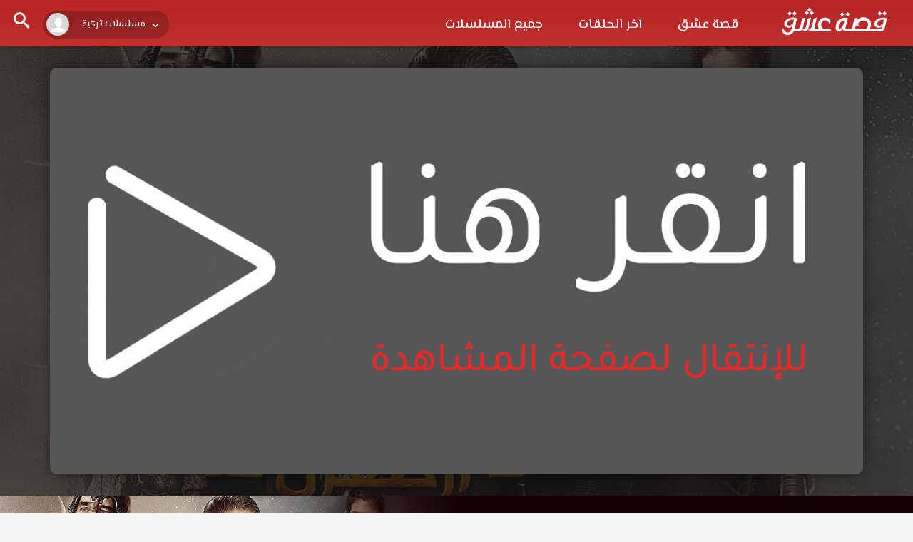

--- FILE ---
content_type: text/html; charset=UTF-8
request_url: https://ww.esheqq.com/watch/episode/mslsl-qyamt-artghrl-mudbalaj-episode-119/
body_size: 15390
content:
<!DOCTYPE html>
<html dir="rtl" lang="ar" dir="rtl">
    <head>
		<meta name="google-site-verification" content="-xfrsMFX4lmIH0pVnb6fxTnT8_881gj-dOP_O821fhk" />
        <meta charset="UTF-8" />
        <meta name="viewport" content="width=device-width, initial-scale=1">
        <title>مسلسل قيامة ارطغرل الحلقة 119 مدبلجة قصة عشق - موقع قصة عشق</title>
<meta name='robots' content='index, follow, max-image-preview:large, max-snippet:-1, max-video-preview:-1' />
	<style>img:is([sizes="auto" i], [sizes^="auto," i]) { contain-intrinsic-size: 3000px 1500px }</style>
	<link rel="alternate" type="application/rss+xml" title="موقع قصة عشق &laquo; الخلاصة" href="https://ww.esheqq.com/feed/" />
<link rel="alternate" type="application/rss+xml" title="موقع قصة عشق &laquo; خلاصة التعليقات" href="https://ww.esheqq.com/comments/feed/" />
<link rel="alternate" type="application/rss+xml" title="موقع قصة عشق &laquo; مسلسل قيامة ارطغرل مدبلج الحلقة 119 خلاصة التعليقات" href="https://ww.esheqq.com/watch/episode/mslsl-qyamt-artghrl-mudbalaj-episode-119/feed/" />
<script type="f0336bb16d3aa654d7516942-text/javascript">
/* <![CDATA[ */
window._wpemojiSettings = {"baseUrl":"https:\/\/s.w.org\/images\/core\/emoji\/16.0.1\/72x72\/","ext":".png","svgUrl":"https:\/\/s.w.org\/images\/core\/emoji\/16.0.1\/svg\/","svgExt":".svg","source":{"concatemoji":"https:\/\/ww.esheqq.com\/wp-includes\/js\/wp-emoji-release.min.js?ver=6.8.3"}};
/*! This file is auto-generated */
!function(s,n){var o,i,e;function c(e){try{var t={supportTests:e,timestamp:(new Date).valueOf()};sessionStorage.setItem(o,JSON.stringify(t))}catch(e){}}function p(e,t,n){e.clearRect(0,0,e.canvas.width,e.canvas.height),e.fillText(t,0,0);var t=new Uint32Array(e.getImageData(0,0,e.canvas.width,e.canvas.height).data),a=(e.clearRect(0,0,e.canvas.width,e.canvas.height),e.fillText(n,0,0),new Uint32Array(e.getImageData(0,0,e.canvas.width,e.canvas.height).data));return t.every(function(e,t){return e===a[t]})}function u(e,t){e.clearRect(0,0,e.canvas.width,e.canvas.height),e.fillText(t,0,0);for(var n=e.getImageData(16,16,1,1),a=0;a<n.data.length;a++)if(0!==n.data[a])return!1;return!0}function f(e,t,n,a){switch(t){case"flag":return n(e,"\ud83c\udff3\ufe0f\u200d\u26a7\ufe0f","\ud83c\udff3\ufe0f\u200b\u26a7\ufe0f")?!1:!n(e,"\ud83c\udde8\ud83c\uddf6","\ud83c\udde8\u200b\ud83c\uddf6")&&!n(e,"\ud83c\udff4\udb40\udc67\udb40\udc62\udb40\udc65\udb40\udc6e\udb40\udc67\udb40\udc7f","\ud83c\udff4\u200b\udb40\udc67\u200b\udb40\udc62\u200b\udb40\udc65\u200b\udb40\udc6e\u200b\udb40\udc67\u200b\udb40\udc7f");case"emoji":return!a(e,"\ud83e\udedf")}return!1}function g(e,t,n,a){var r="undefined"!=typeof WorkerGlobalScope&&self instanceof WorkerGlobalScope?new OffscreenCanvas(300,150):s.createElement("canvas"),o=r.getContext("2d",{willReadFrequently:!0}),i=(o.textBaseline="top",o.font="600 32px Arial",{});return e.forEach(function(e){i[e]=t(o,e,n,a)}),i}function t(e){var t=s.createElement("script");t.src=e,t.defer=!0,s.head.appendChild(t)}"undefined"!=typeof Promise&&(o="wpEmojiSettingsSupports",i=["flag","emoji"],n.supports={everything:!0,everythingExceptFlag:!0},e=new Promise(function(e){s.addEventListener("DOMContentLoaded",e,{once:!0})}),new Promise(function(t){var n=function(){try{var e=JSON.parse(sessionStorage.getItem(o));if("object"==typeof e&&"number"==typeof e.timestamp&&(new Date).valueOf()<e.timestamp+604800&&"object"==typeof e.supportTests)return e.supportTests}catch(e){}return null}();if(!n){if("undefined"!=typeof Worker&&"undefined"!=typeof OffscreenCanvas&&"undefined"!=typeof URL&&URL.createObjectURL&&"undefined"!=typeof Blob)try{var e="postMessage("+g.toString()+"("+[JSON.stringify(i),f.toString(),p.toString(),u.toString()].join(",")+"));",a=new Blob([e],{type:"text/javascript"}),r=new Worker(URL.createObjectURL(a),{name:"wpTestEmojiSupports"});return void(r.onmessage=function(e){c(n=e.data),r.terminate(),t(n)})}catch(e){}c(n=g(i,f,p,u))}t(n)}).then(function(e){for(var t in e)n.supports[t]=e[t],n.supports.everything=n.supports.everything&&n.supports[t],"flag"!==t&&(n.supports.everythingExceptFlag=n.supports.everythingExceptFlag&&n.supports[t]);n.supports.everythingExceptFlag=n.supports.everythingExceptFlag&&!n.supports.flag,n.DOMReady=!1,n.readyCallback=function(){n.DOMReady=!0}}).then(function(){return e}).then(function(){var e;n.supports.everything||(n.readyCallback(),(e=n.source||{}).concatemoji?t(e.concatemoji):e.wpemoji&&e.twemoji&&(t(e.twemoji),t(e.wpemoji)))}))}((window,document),window._wpemojiSettings);
/* ]]> */
</script>
<style id='wp-emoji-styles-inline-css' type='text/css'>

	img.wp-smiley, img.emoji {
		display: inline !important;
		border: none !important;
		box-shadow: none !important;
		height: 1em !important;
		width: 1em !important;
		margin: 0 0.07em !important;
		vertical-align: -0.1em !important;
		background: none !important;
		padding: 0 !important;
	}
</style>
<style id='classic-theme-styles-inline-css' type='text/css'>
/*! This file is auto-generated */
.wp-block-button__link{color:#fff;background-color:#32373c;border-radius:9999px;box-shadow:none;text-decoration:none;padding:calc(.667em + 2px) calc(1.333em + 2px);font-size:1.125em}.wp-block-file__button{background:#32373c;color:#fff;text-decoration:none}
</style>
<style id='global-styles-inline-css' type='text/css'>
:root{--wp--preset--aspect-ratio--square: 1;--wp--preset--aspect-ratio--4-3: 4/3;--wp--preset--aspect-ratio--3-4: 3/4;--wp--preset--aspect-ratio--3-2: 3/2;--wp--preset--aspect-ratio--2-3: 2/3;--wp--preset--aspect-ratio--16-9: 16/9;--wp--preset--aspect-ratio--9-16: 9/16;--wp--preset--color--black: #000000;--wp--preset--color--cyan-bluish-gray: #abb8c3;--wp--preset--color--white: #ffffff;--wp--preset--color--pale-pink: #f78da7;--wp--preset--color--vivid-red: #cf2e2e;--wp--preset--color--luminous-vivid-orange: #ff6900;--wp--preset--color--luminous-vivid-amber: #fcb900;--wp--preset--color--light-green-cyan: #7bdcb5;--wp--preset--color--vivid-green-cyan: #00d084;--wp--preset--color--pale-cyan-blue: #8ed1fc;--wp--preset--color--vivid-cyan-blue: #0693e3;--wp--preset--color--vivid-purple: #9b51e0;--wp--preset--gradient--vivid-cyan-blue-to-vivid-purple: linear-gradient(135deg,rgba(6,147,227,1) 0%,rgb(155,81,224) 100%);--wp--preset--gradient--light-green-cyan-to-vivid-green-cyan: linear-gradient(135deg,rgb(122,220,180) 0%,rgb(0,208,130) 100%);--wp--preset--gradient--luminous-vivid-amber-to-luminous-vivid-orange: linear-gradient(135deg,rgba(252,185,0,1) 0%,rgba(255,105,0,1) 100%);--wp--preset--gradient--luminous-vivid-orange-to-vivid-red: linear-gradient(135deg,rgba(255,105,0,1) 0%,rgb(207,46,46) 100%);--wp--preset--gradient--very-light-gray-to-cyan-bluish-gray: linear-gradient(135deg,rgb(238,238,238) 0%,rgb(169,184,195) 100%);--wp--preset--gradient--cool-to-warm-spectrum: linear-gradient(135deg,rgb(74,234,220) 0%,rgb(151,120,209) 20%,rgb(207,42,186) 40%,rgb(238,44,130) 60%,rgb(251,105,98) 80%,rgb(254,248,76) 100%);--wp--preset--gradient--blush-light-purple: linear-gradient(135deg,rgb(255,206,236) 0%,rgb(152,150,240) 100%);--wp--preset--gradient--blush-bordeaux: linear-gradient(135deg,rgb(254,205,165) 0%,rgb(254,45,45) 50%,rgb(107,0,62) 100%);--wp--preset--gradient--luminous-dusk: linear-gradient(135deg,rgb(255,203,112) 0%,rgb(199,81,192) 50%,rgb(65,88,208) 100%);--wp--preset--gradient--pale-ocean: linear-gradient(135deg,rgb(255,245,203) 0%,rgb(182,227,212) 50%,rgb(51,167,181) 100%);--wp--preset--gradient--electric-grass: linear-gradient(135deg,rgb(202,248,128) 0%,rgb(113,206,126) 100%);--wp--preset--gradient--midnight: linear-gradient(135deg,rgb(2,3,129) 0%,rgb(40,116,252) 100%);--wp--preset--font-size--small: 13px;--wp--preset--font-size--medium: 20px;--wp--preset--font-size--large: 36px;--wp--preset--font-size--x-large: 42px;--wp--preset--spacing--20: 0.44rem;--wp--preset--spacing--30: 0.67rem;--wp--preset--spacing--40: 1rem;--wp--preset--spacing--50: 1.5rem;--wp--preset--spacing--60: 2.25rem;--wp--preset--spacing--70: 3.38rem;--wp--preset--spacing--80: 5.06rem;--wp--preset--shadow--natural: 6px 6px 9px rgba(0, 0, 0, 0.2);--wp--preset--shadow--deep: 12px 12px 50px rgba(0, 0, 0, 0.4);--wp--preset--shadow--sharp: 6px 6px 0px rgba(0, 0, 0, 0.2);--wp--preset--shadow--outlined: 6px 6px 0px -3px rgba(255, 255, 255, 1), 6px 6px rgba(0, 0, 0, 1);--wp--preset--shadow--crisp: 6px 6px 0px rgba(0, 0, 0, 1);}:where(.is-layout-flex){gap: 0.5em;}:where(.is-layout-grid){gap: 0.5em;}body .is-layout-flex{display: flex;}.is-layout-flex{flex-wrap: wrap;align-items: center;}.is-layout-flex > :is(*, div){margin: 0;}body .is-layout-grid{display: grid;}.is-layout-grid > :is(*, div){margin: 0;}:where(.wp-block-columns.is-layout-flex){gap: 2em;}:where(.wp-block-columns.is-layout-grid){gap: 2em;}:where(.wp-block-post-template.is-layout-flex){gap: 1.25em;}:where(.wp-block-post-template.is-layout-grid){gap: 1.25em;}.has-black-color{color: var(--wp--preset--color--black) !important;}.has-cyan-bluish-gray-color{color: var(--wp--preset--color--cyan-bluish-gray) !important;}.has-white-color{color: var(--wp--preset--color--white) !important;}.has-pale-pink-color{color: var(--wp--preset--color--pale-pink) !important;}.has-vivid-red-color{color: var(--wp--preset--color--vivid-red) !important;}.has-luminous-vivid-orange-color{color: var(--wp--preset--color--luminous-vivid-orange) !important;}.has-luminous-vivid-amber-color{color: var(--wp--preset--color--luminous-vivid-amber) !important;}.has-light-green-cyan-color{color: var(--wp--preset--color--light-green-cyan) !important;}.has-vivid-green-cyan-color{color: var(--wp--preset--color--vivid-green-cyan) !important;}.has-pale-cyan-blue-color{color: var(--wp--preset--color--pale-cyan-blue) !important;}.has-vivid-cyan-blue-color{color: var(--wp--preset--color--vivid-cyan-blue) !important;}.has-vivid-purple-color{color: var(--wp--preset--color--vivid-purple) !important;}.has-black-background-color{background-color: var(--wp--preset--color--black) !important;}.has-cyan-bluish-gray-background-color{background-color: var(--wp--preset--color--cyan-bluish-gray) !important;}.has-white-background-color{background-color: var(--wp--preset--color--white) !important;}.has-pale-pink-background-color{background-color: var(--wp--preset--color--pale-pink) !important;}.has-vivid-red-background-color{background-color: var(--wp--preset--color--vivid-red) !important;}.has-luminous-vivid-orange-background-color{background-color: var(--wp--preset--color--luminous-vivid-orange) !important;}.has-luminous-vivid-amber-background-color{background-color: var(--wp--preset--color--luminous-vivid-amber) !important;}.has-light-green-cyan-background-color{background-color: var(--wp--preset--color--light-green-cyan) !important;}.has-vivid-green-cyan-background-color{background-color: var(--wp--preset--color--vivid-green-cyan) !important;}.has-pale-cyan-blue-background-color{background-color: var(--wp--preset--color--pale-cyan-blue) !important;}.has-vivid-cyan-blue-background-color{background-color: var(--wp--preset--color--vivid-cyan-blue) !important;}.has-vivid-purple-background-color{background-color: var(--wp--preset--color--vivid-purple) !important;}.has-black-border-color{border-color: var(--wp--preset--color--black) !important;}.has-cyan-bluish-gray-border-color{border-color: var(--wp--preset--color--cyan-bluish-gray) !important;}.has-white-border-color{border-color: var(--wp--preset--color--white) !important;}.has-pale-pink-border-color{border-color: var(--wp--preset--color--pale-pink) !important;}.has-vivid-red-border-color{border-color: var(--wp--preset--color--vivid-red) !important;}.has-luminous-vivid-orange-border-color{border-color: var(--wp--preset--color--luminous-vivid-orange) !important;}.has-luminous-vivid-amber-border-color{border-color: var(--wp--preset--color--luminous-vivid-amber) !important;}.has-light-green-cyan-border-color{border-color: var(--wp--preset--color--light-green-cyan) !important;}.has-vivid-green-cyan-border-color{border-color: var(--wp--preset--color--vivid-green-cyan) !important;}.has-pale-cyan-blue-border-color{border-color: var(--wp--preset--color--pale-cyan-blue) !important;}.has-vivid-cyan-blue-border-color{border-color: var(--wp--preset--color--vivid-cyan-blue) !important;}.has-vivid-purple-border-color{border-color: var(--wp--preset--color--vivid-purple) !important;}.has-vivid-cyan-blue-to-vivid-purple-gradient-background{background: var(--wp--preset--gradient--vivid-cyan-blue-to-vivid-purple) !important;}.has-light-green-cyan-to-vivid-green-cyan-gradient-background{background: var(--wp--preset--gradient--light-green-cyan-to-vivid-green-cyan) !important;}.has-luminous-vivid-amber-to-luminous-vivid-orange-gradient-background{background: var(--wp--preset--gradient--luminous-vivid-amber-to-luminous-vivid-orange) !important;}.has-luminous-vivid-orange-to-vivid-red-gradient-background{background: var(--wp--preset--gradient--luminous-vivid-orange-to-vivid-red) !important;}.has-very-light-gray-to-cyan-bluish-gray-gradient-background{background: var(--wp--preset--gradient--very-light-gray-to-cyan-bluish-gray) !important;}.has-cool-to-warm-spectrum-gradient-background{background: var(--wp--preset--gradient--cool-to-warm-spectrum) !important;}.has-blush-light-purple-gradient-background{background: var(--wp--preset--gradient--blush-light-purple) !important;}.has-blush-bordeaux-gradient-background{background: var(--wp--preset--gradient--blush-bordeaux) !important;}.has-luminous-dusk-gradient-background{background: var(--wp--preset--gradient--luminous-dusk) !important;}.has-pale-ocean-gradient-background{background: var(--wp--preset--gradient--pale-ocean) !important;}.has-electric-grass-gradient-background{background: var(--wp--preset--gradient--electric-grass) !important;}.has-midnight-gradient-background{background: var(--wp--preset--gradient--midnight) !important;}.has-small-font-size{font-size: var(--wp--preset--font-size--small) !important;}.has-medium-font-size{font-size: var(--wp--preset--font-size--medium) !important;}.has-large-font-size{font-size: var(--wp--preset--font-size--large) !important;}.has-x-large-font-size{font-size: var(--wp--preset--font-size--x-large) !important;}
:where(.wp-block-post-template.is-layout-flex){gap: 1.25em;}:where(.wp-block-post-template.is-layout-grid){gap: 1.25em;}
:where(.wp-block-columns.is-layout-flex){gap: 2em;}:where(.wp-block-columns.is-layout-grid){gap: 2em;}
:root :where(.wp-block-pullquote){font-size: 1.5em;line-height: 1.6;}
</style>
<link rel='stylesheet' id='main-icons-css' href='https://ww.esheqq.com/wp-content/themes/esheeq1/inc/codlop-play/assets/css/cl_icons.min.css?ver=1.0.8' type='text/css' media='all' />
<link rel='stylesheet' id='bootstrap-style-css' href='https://ww.esheqq.com/wp-content/themes/esheeq1/inc/codlop-play/assets/css/bootstrap.min.css?ver=1.0.8' type='text/css' media='all' />
<link rel='stylesheet' id='main-style-css' href='https://ww.esheqq.com/wp-content/themes/esheeq1/inc/codlop-play/assets/css/main_style.min.css?ver=1.0.8' type='text/css' media='all' />
<link rel='stylesheet' id='main-style-rtl-css' href='https://ww.esheqq.com/wp-content/themes/esheeq1/inc/codlop-play/assets/css/rtl.min.css?ver=1.0.8' type='text/css' media='all' />
<link rel="https://api.w.org/" href="https://ww.esheqq.com/wp-json/" /><link rel="EditURI" type="application/rsd+xml" title="RSD" href="https://ww.esheqq.com/xmlrpc.php?rsd" />
<meta name="generator" content="WordPress 6.8.3" />
<link rel="canonical" href="https://ww.esheqq.com/watch/episode/mslsl-qyamt-artghrl-mudbalaj-episode-119/" />
<link rel='shortlink' href='https://ww.esheqq.com/?p=17783' />
<link rel="alternate" title="oEmbed (JSON)" type="application/json+oembed" href="https://ww.esheqq.com/wp-json/oembed/1.0/embed?url=https%3A%2F%2Fww.esheqq.com%2Fwatch%2Fepisode%2Fmslsl-qyamt-artghrl-mudbalaj-episode-119%2F" />
<link rel="alternate" title="oEmbed (XML)" type="text/xml+oembed" href="https://ww.esheqq.com/wp-json/oembed/1.0/embed?url=https%3A%2F%2Fww.esheqq.com%2Fwatch%2Fepisode%2Fmslsl-qyamt-artghrl-mudbalaj-episode-119%2F&#038;format=xml" />
<link rel="icon" href="https://ww.esheqq.com/wp-content/uploads/2021/01/favicon-1.png" title="Favicon" />            <meta name="title" content="مسلسل قيامة ارطغرل الحلقة 119 مدبلجة قصة عشق" />
            <meta name="description" content="مسلسل قيامة ارطغرل الحلقة 119 مدبلجة قصة عشق باكثر من جودة مناسبة للجوال 1080p+720p+480p+360p FULL HD مشاهدة مسلسل قيامة ارطغرل الحلقة 119 مدبلجة كاملة قصة عشق حول حياة أرطغرل بن سليمان شاه جد السلاطين العثمانيين وكفاحه مع أخيه غوندوغدو مسلسل قيامة ارطغرل مدبلج الحلقة 119 قصة عشق وعن التحديات التي واجهتها قبيلة الكاي التي ينتميان إليها، مسلسل قيامة ارطغرل الحلقة 119 مدبلج قصة عشق." />
            <meta name="keywords" content="" />
            <meta name="robots" content="index, follow, max-image-preview:large, max-snippet:-1, max-video-preview:-1" />    		<meta property="article:published_time" content="2026-01-03T13:18:18+03:00">
    		<meta property="article:modified_time" content="2026-01-03T13:18:18+03:00">
            <meta name="og:type" content="video.episode" />
            <meta name="og:site_name" content="موقع قصة عشق" />
            <meta name="og:url" content="https://ww.esheqq.com/watch/episode/mslsl-qyamt-artghrl-mudbalaj-episode-119/" />
            <meta name="og:title" content="مسلسل قيامة ارطغرل الحلقة 119 مدبلجة قصة عشق" />
            <meta name="og:description" content="مسلسل قيامة ارطغرل الحلقة 119 مدبلجة قصة عشق باكثر من جودة مناسبة للجوال 1080p+720p+480p+360p FULL HD مشاهدة مسلسل قيامة ارطغرل الحلقة 119 مدبلجة كاملة قصة عشق حول حياة أرطغرل بن سليمان شاه جد السلاطين العثمانيين وكفاحه مع أخيه غوندوغدو مسلسل قيامة ارطغرل مدبلج الحلقة 119 قصة عشق وعن التحديات التي واجهتها قبيلة الكاي التي ينتميان إليها، مسلسل قيامة ارطغرل الحلقة 119 مدبلج قصة عشق." />
            <meta name="og:image" content="https://ww.esheqq.com/wp-content/uploads/2021/10/2544554-420x236.jpg" />
    		<meta property="og:image:width" content="527" />
    		<meta property="og:image:height" content="787" />
    		<meta property="og:video:type" content="text/html" />
    		<meta property="og:video:url" content="https://ww.esheqq.com/watch/episode/mslsl-qyamt-artghrl-mudbalaj-episode-119/embed/" />
    		<meta property="og:video:secure_url" content="https://ww.esheqq.com/watch/episode/mslsl-qyamt-artghrl-mudbalaj-episode-119/embed/" />
    		<meta property="og:video:width" content="1920" />
    		<meta property="og:video:height" content="1080" />
            <script type="application/ld+json">
                {
                    "@context": "https://schema.org",
                    "@type": "VideoObject",
                    "name": "مسلسل قيامة ارطغرل الحلقة 119 مدبلجة قصة عشق",
                    "description": "مسلسل قيامة ارطغرل الحلقة 119 مدبلجة قصة عشق باكثر من جودة مناسبة للجوال 1080p+720p+480p+360p FULL HD مشاهدة مسلسل قيامة ارطغرل الحلقة 119 مدبلجة كاملة قصة عشق حول حياة أرطغرل بن سليمان شاه جد السلاطين العثمانيين وكفاحه مع أخيه غوندوغدو مسلسل قيامة ارطغرل مدبلج الحلقة 119 قصة عشق وعن التحديات التي واجهتها قبيلة الكاي التي ينتميان إليها، مسلسل قيامة ارطغرل الحلقة 119 مدبلج قصة عشق.",
                    "keywords": "",
                    "thumbnailUrl": "https://ww.esheqq.com/wp-content/uploads/2021/10/2544554-420x236.jpg",
                    "uploadDate": "2026-01-03T16:18:18+03:00",
                    "datePublished": "2026-01-03T16:18:18+03:00",
                    "duration": "PT45M",
                    "url": "https://ww.esheqq.com/watch/episode/mslsl-qyamt-artghrl-mudbalaj-episode-119/",
                    "embedUrl": "https://ww.esheqq.com/watch/episode/mslsl-qyamt-artghrl-mudbalaj-episode-119/embed/",
                    "playerType": "HTML5",
                    "isFamilyFriendly": "True"
                }
            </script>
                        <script src="/cdn-cgi/scripts/7d0fa10a/cloudflare-static/rocket-loader.min.js" data-cf-settings="f0336bb16d3aa654d7516942-|49"></script><link rel="preload" as="style" onload="this.onload=null;this.rel='stylesheet'" href="https://fonts.googleapis.com/css2?family=Tajawal:wght@400;500;700;900&display=swap">
            <script src="/cdn-cgi/scripts/7d0fa10a/cloudflare-static/rocket-loader.min.js" data-cf-settings="f0336bb16d3aa654d7516942-|49"></script><link rel="preload" as="style" onload="this.onload=null;this.rel='stylesheet'" href="https://ww.esheqq.com/wp-content/themes/esheeq1/inc/codlop-play/assets/css/cl_icons_load.min.css">
                </head>

    <body class="rtl wp-singular episodes-template-default single single-episodes postid-17783 wp-theme-esheeq1 cl_rtl">
		<div id="headerNav">
		<div class="container-fluid">
		<div id="logo">
		<a href="https://ww.esheqq.com" title="موقع قصة عشق">
		<img width='160' height='70' src='https://ww.esheqq.com/wp-content/uploads/2021/01/logo12.png' alt='موقع قصة عشق'/>		</a>
		</div>
		<button class="btn btn-mobile" data-toggle="collapse" data-target=".nav-main-collapse"><i class="icon-dehaze"></i> </button>
		<span class="iconSearch"><i class="icon-search"></i></span>
		<ul id="leftMenu" class="drop_user">
		<li class="isPc">
		<div class="dropdown user clearfix">
		<a href="#" data-toggle="dropdown" aria-expanded="false">
		<figure><i class="icon-user"></i></figure>
		<span class="isLogin">مسلسلات تركية</span>
		</a>
		<div class="dropdown-menu">
		<div class="dropdown-menu-content">
		<ul>
		<li><a href="#"><i class="icon-user"></i> تسجيل الدخول</a></li>
		<li><a href="#"><i class="icon-user"></i> عضوية جديدة</a></li>
		</ul>
		</div>
		</div>
		</div>
		</li>
		</ul>
		<div class="navbar-collapse nav-main-collapse collapse">
		<div class="menu-header3-container"><ul id="topMain" class="nav nav-pills nav-main"><li id="menu-item-53617" class="menu-item menu-item-type-custom menu-item-object-custom menu-item-53617"><a href="/">قصة عشق</a></li>
<li id="menu-item-10768" class="menu-item menu-item-type-custom menu-item-object-custom menu-item-10768"><a href="/episodes/">آخر الحلقات</a></li>
<li id="menu-item-10769" class="menu-item menu-item-type-custom menu-item-object-custom menu-item-10769"><a href="/tvshows/">جميع المسلسلات</a></li>
</ul></div>		</div></div>
		</div>
		<div class="container-fluid">
		<div class="row">
		<div id="search" class="con_search">
<div class="sea_close"><i class="icon-clear"></i></div>
<form role="search" method="GET" action="https://ww.esheqq.com/">
<input value="" name="s" type="text" placeholder="ادخل اسم المسلسل فقط">
<input class="btn btn-primary" type="submit" value="البحث">
</form>
</div>		</div>
		</div>
	


    <link rel="stylesheet" href="https://cdnjs.cloudflare.com/ajax/libs/font-awesome/5.15.4/css/all.min.css" integrity="sha512-1ycn6IcaQQ40/MKBW2W4Rhis/DbILU74C1vSrLJxCq57o941Ym01SwNsOMqvEBFlcgUa6xLiPY/NS5R+E6ztJQ==" crossorigin="anonymous" referrerpolicy="no-referrer" />
    <style>
        .soki-wrap {
            padding: 30px 10px;
            margin: 0!important;
            width: 100%;
            overflow: hidden;
            position: relative;
        }
        
        .soki-wrap .container {
            max-width: 1170px;
            margin: 0 auto;
        }
        
        .soki-bg {
            content: '';
            position: absolute;
            top: 0;
            right: 0;
            width: 100%;
            height: 100%;
        }
        
        .soki-bg span {
            position: absolute;
            width: 100%;
            height: 100%;
            background-position: center;
            background-size: cover;
        }
        
        .soki-bg:after {
            content: '';
            position: absolute;
            width: 100%;
            height: 100%;
            background: rgba(21, 21, 21, .75);
            background-position: center;
            background-size: cover;
        }

        .soki {
            position: relative;
            width: 100%;
            margin: 0 auto;
            border-radius: 10px;
            overflow: hidden;
            box-shadow: 0 0 20px rgba(0, 0, 0, .45);
        }

        .soki-ps {
            padding-bottom: 50%;
            background-position: center;
            background-size: cover;
            position: relative;
            /*box-shadow: inset 0 0 1000px #000;*/
        }

        .soki-pm {
            display: block;
            padding: 20px 0 0 0;
            background-color: black;
        }

        span.soki-dur {
            width: 100%;
            height: 5px;
            background-color: #dddddd;
            display: block;
            border-radius: 5px;
            position: relative;
        }

        span.soki-dur:before {
            content: '';
            width: 6px;
            height: 100%;
            background-color: #b92828;
            position: absolute;
            left: 0;
            top: 0;
        }

        span.soki-dur:after {
            content: '';
            left: 3px;
            top: -5px;
            width: 15px;
            height: 15px;
            background-color: #ba2929;
            border-radius: 50px;
            position: absolute;
            z-index: 99999;
            box-shadow: inset 0 0 5px #ff6262;
        }

        .soki-pm-flex {
            display: flex;
            justify-content: space-between;
            margin-top: 20px;
        }
        .soki-pm-right, .soki-pm-left {
            direction: ltr;
            font-size: 26px;
            color: #fff;
        }

        .soki-pm-right > * {
            margin: 0 20px 0 0;
        }

        .soki-pm-left > * {
            margin: 0 0 0 20px;
        }

        .soki-ps i {
            font-size: 3em;
            color: #b72424;
            margin-left: 6px;
        }

        .soki-pl-wrap {
            position: absolute;
            top: 50%;
            left: 50%;
            transform: translate(-50%,-50%);
            width: 5em;
            height: 5em;
            display: flex;
            background-color: #fff;
            border-radius: 50%;
            justify-content: center;
            align-items: center;
            box-shadow: 0 0 26px #000;
        }

        .soki-plbt {
            width: 100%;
            height: 100%;
            position: absolute;
            cursor: pointer;
            opacity: 0;
            z-index: 99;
        }

        @media (max-width: 600px) {
            .soki-ps {
                box-shadow: unset;
            }
        }


    </style>
    <div class="containers container-fluid soki-wrap">
        <div class="soki-bg">
            <span style=" background-image: url(https://ww.esheqq.com/wp-content/uploads/2021/10/2544554.jpg);"></span>
        </div>
        <div class="container container-fluid">
            <form method="post" target="_blank" action="https://camalk.net/pop-news/">                            <div class="soki">
                    <button type="submit" name="soki-plbt" id="soki-plbt" class="soki-plbt"></button>
                    <div class="soki-ps" style="background-image: url(https://ww.esheqq.com/wp-content/themes/esheeq1/inc/codlop-play/assets/imgs/play-dailymotion-opt.gif?v=1);">
                        <div class="soki-pl-wrap" style="display:none;">
                            <i class="fa fa-play"></i>
                            <input type="hidden" name="cache" value="[base64]" />                        </div>
                    </div>
                </div>
            </form>                    </div>
    </div>
<div class="singleSeries">
<div class="cover">
<div class="img" style="background-image:url(https://ww.esheqq.com/wp-content/uploads/2021/10/2544554.jpg);"></div>
</div>
<div class="info">
<h1 class="screen-reader-text">مسلسل قيامة ارطغرل الحلقة 119 مدبلجة قصة عشق</h1>
<h2><a href="https://ww.esheqq.com/watch/episode/mslsl-qyamt-artghrl-mudbalaj-episode-119/" title="مسلسل قيامة ارطغرل مدبلج الحلقة 119">مسلسل قيامة ارطغرل مدبلج الحلقة 119</a></h2>
<div class="description"><p class="screen-reader-text">مسلسل قيامة ارطغرل الحلقة 119 مدبلجة قصة عشق باكثر من جودة مناسبة للجوال 1080p+720p+480p+360p FULL HD مشاهدة مسلسل قيامة ارطغرل الحلقة 119 مدبلجة كاملة قصة عشق حول حياة أرطغرل بن سليمان شاه جد السلاطين العثمانيين وكفاحه مع أخيه غوندوغدو مسلسل قيامة ارطغرل مدبلج الحلقة 119 قصة عشق وعن التحديات التي واجهتها قبيلة الكاي التي ينتميان إليها، مسلسل قيامة ارطغرل الحلقة 119 مدبلج قصة عشق. حول تأسيس الدولة العثمانية، والتي حكمت العالم مدة 6 قرون، ويحكي المسلسل تحديدًا قصة الغازي أرطغرل، والد عثمان، الذي سُميت الدولة باسمه، وعن التحديات التي واجهتها قبيلة الكاي التي ينتميان إليها، والنضالات المليئة بالقوة والإيمان التي قام بها أفرادها في مواجهة الصعوبات والتحديات، كل ذلك في إطار من الأكشن والمغامرة والدراما.</p></div>
<div class="story"><p>حول تأسيس الدولة العثمانية، والتي حكمت العالم مدة 6 قرون، ويحكي المسلسل تحديدًا قصة الغازي أرطغرل، والد عثمان، الذي سُميت الدولة باسمه، وعن التحديات التي واجهتها قبيلة الكاي التي ينتميان إليها، والنضالات المليئة بالقوة والإيمان التي قام بها أفرادها في مواجهة الصعوبات والتحديات، كل ذلك في إطار من الأكشن والمغامرة والدراما.</p></div>
</div>
</div>
<div class="sec-line">
<div class="containers container-fluid">
<div class="row">

	<article class="postEp">
	<div class="col-lg-4th col-md-4th col-sm-4th col-xs-4th">
	<div class="block-post">
	<a href="https://ww.esheqq.com/watch/episode/mslsl-qyamt-artghrl-mudbalaj-episode-500-q452x/" title="مسلسل قيامة ارطغرل مدبلج الحلقة 500">
	<div class="episodeNum">
	<span>حلقة</span>
	<span>500</span>
	</div>
	<div class="poster"><div class="imgSer" style="background-image:url(https://ww.esheqq.com/wp-content/uploads/2021/10/2544554.jpg);"></div></div>
	<div class="title">مسلسل قيامة ارطغرل مدبلج الحلقة 500</div>
	</a>
	</div></div>
	</article>
	<article class="postEp">
	<div class="col-lg-4th col-md-4th col-sm-4th col-xs-4th">
	<div class="block-post">
	<a href="https://ww.esheqq.com/watch/episode/mslsl-qyamt-artghrl-mudbalaj-episode-499-d480r/" title="مسلسل قيامة ارطغرل مدبلج الحلقة 499">
	<div class="episodeNum">
	<span>حلقة</span>
	<span>499</span>
	</div>
	<div class="poster"><div class="imgSer" style="background-image:url(https://ww.esheqq.com/wp-content/uploads/2021/10/2544554.jpg);"></div></div>
	<div class="title">مسلسل قيامة ارطغرل مدبلج الحلقة 499</div>
	</a>
	</div></div>
	</article>
	<article class="postEp">
	<div class="col-lg-4th col-md-4th col-sm-4th col-xs-4th">
	<div class="block-post">
	<a href="https://ww.esheqq.com/watch/episode/mslsl-qyamt-artghrl-mudbalaj-jf-episode-498/" title="مسلسل قيامة ارطغرل مدبلج الحلقة 498">
	<div class="episodeNum">
	<span>حلقة</span>
	<span>498</span>
	</div>
	<div class="poster"><div class="imgSer" style="background-image:url(https://ww.esheqq.com/wp-content/uploads/2021/10/2544554.jpg);"></div></div>
	<div class="title">مسلسل قيامة ارطغرل مدبلج الحلقة 498</div>
	</a>
	</div></div>
	</article>
	<article class="postEp">
	<div class="col-lg-4th col-md-4th col-sm-4th col-xs-4th">
	<div class="block-post">
	<a href="https://ww.esheqq.com/watch/episode/mslsl-qyamt-artghrl-mudbalaj-episode-497-e493k/" title="مسلسل قيامة ارطغرل مدبلج الحلقة 497">
	<div class="episodeNum">
	<span>حلقة</span>
	<span>497</span>
	</div>
	<div class="poster"><div class="imgSer" style="background-image:url(https://ww.esheqq.com/wp-content/uploads/2021/10/2544554.jpg);"></div></div>
	<div class="title">مسلسل قيامة ارطغرل مدبلج الحلقة 497</div>
	</a>
	</div></div>
	</article>
	<article class="postEp">
	<div class="col-lg-4th col-md-4th col-sm-4th col-xs-4th">
	<div class="block-post">
	<a href="https://ww.esheqq.com/watch/episode/mslsl-qyamt-artghrl-mudbalaj-episode-496-i990o/" title="مسلسل قيامة ارطغرل مدبلج الحلقة 496">
	<div class="episodeNum">
	<span>حلقة</span>
	<span>496</span>
	</div>
	<div class="poster"><div class="imgSer" style="background-image:url(https://ww.esheqq.com/wp-content/uploads/2021/10/2544554.jpg);"></div></div>
	<div class="title">مسلسل قيامة ارطغرل مدبلج الحلقة 496</div>
	</a>
	</div></div>
	</article>
	<article class="postEp">
	<div class="col-lg-4th col-md-4th col-sm-4th col-xs-4th">
	<div class="block-post">
	<a href="https://ww.esheqq.com/watch/episode/mslsl-qyamt-artghrl-mudbalaj-episode-495-g793k/" title="مسلسل قيامة ارطغرل مدبلج الحلقة 495">
	<div class="episodeNum">
	<span>حلقة</span>
	<span>495</span>
	</div>
	<div class="poster"><div class="imgSer" style="background-image:url(https://ww.esheqq.com/wp-content/uploads/2021/10/2544554.jpg);"></div></div>
	<div class="title">مسلسل قيامة ارطغرل مدبلج الحلقة 495</div>
	</a>
	</div></div>
	</article>
	<article class="postEp">
	<div class="col-lg-4th col-md-4th col-sm-4th col-xs-4th">
	<div class="block-post">
	<a href="https://ww.esheqq.com/watch/episode/mslsl-qyamt-artghrl-mudbalaj-episode-494-c864v/" title="مسلسل قيامة ارطغرل مدبلج الحلقة 494">
	<div class="episodeNum">
	<span>حلقة</span>
	<span>494</span>
	</div>
	<div class="poster"><div class="imgSer" style="background-image:url(https://ww.esheqq.com/wp-content/uploads/2021/10/2544554.jpg);"></div></div>
	<div class="title">مسلسل قيامة ارطغرل مدبلج الحلقة 494</div>
	</a>
	</div></div>
	</article>
	<article class="postEp">
	<div class="col-lg-4th col-md-4th col-sm-4th col-xs-4th">
	<div class="block-post">
	<a href="https://ww.esheqq.com/watch/episode/mslsl-qyamt-artghrl-mudbalaj-episode-493-u394z/" title="مسلسل قيامة ارطغرل مدبلج الحلقة 493">
	<div class="episodeNum">
	<span>حلقة</span>
	<span>493</span>
	</div>
	<div class="poster"><div class="imgSer" style="background-image:url(https://ww.esheqq.com/wp-content/uploads/2021/10/2544554.jpg);"></div></div>
	<div class="title">مسلسل قيامة ارطغرل مدبلج الحلقة 493</div>
	</a>
	</div></div>
	</article>
	<article class="postEp">
	<div class="col-lg-4th col-md-4th col-sm-4th col-xs-4th">
	<div class="block-post">
	<a href="https://ww.esheqq.com/watch/episode/mslsl-qyamt-artghrl-mudbalaj-episode-492-w681z/" title="مسلسل قيامة ارطغرل مدبلج الحلقة 492">
	<div class="episodeNum">
	<span>حلقة</span>
	<span>492</span>
	</div>
	<div class="poster"><div class="imgSer" style="background-image:url(https://ww.esheqq.com/wp-content/uploads/2021/10/2544554.jpg);"></div></div>
	<div class="title">مسلسل قيامة ارطغرل مدبلج الحلقة 492</div>
	</a>
	</div></div>
	</article>
	<article class="postEp">
	<div class="col-lg-4th col-md-4th col-sm-4th col-xs-4th">
	<div class="block-post">
	<a href="https://ww.esheqq.com/watch/episode/mslsl-qyamt-artghrl-mudbalaj-episode-491-g387l/" title="مسلسل قيامة ارطغرل مدبلج الحلقة 491">
	<div class="episodeNum">
	<span>حلقة</span>
	<span>491</span>
	</div>
	<div class="poster"><div class="imgSer" style="background-image:url(https://ww.esheqq.com/wp-content/uploads/2021/10/2544554.jpg);"></div></div>
	<div class="title">مسلسل قيامة ارطغرل مدبلج الحلقة 491</div>
	</a>
	</div></div>
	</article>
	<article class="postEp">
	<div class="col-lg-4th col-md-4th col-sm-4th col-xs-4th">
	<div class="block-post">
	<a href="https://ww.esheqq.com/watch/episode/mslsl-qyamt-artghrl-mudbalaj-episode-490-j552p/" title="مسلسل قيامة ارطغرل مدبلج الحلقة 490">
	<div class="episodeNum">
	<span>حلقة</span>
	<span>490</span>
	</div>
	<div class="poster"><div class="imgSer" style="background-image:url(https://ww.esheqq.com/wp-content/uploads/2021/10/2544554.jpg);"></div></div>
	<div class="title">مسلسل قيامة ارطغرل مدبلج الحلقة 490</div>
	</a>
	</div></div>
	</article>
	<article class="postEp">
	<div class="col-lg-4th col-md-4th col-sm-4th col-xs-4th">
	<div class="block-post">
	<a href="https://ww.esheqq.com/watch/episode/mslsl-qyamt-artghrl-mudbalaj-episode-489-c568w/" title="مسلسل قيامة ارطغرل مدبلج الحلقة 489">
	<div class="episodeNum">
	<span>حلقة</span>
	<span>489</span>
	</div>
	<div class="poster"><div class="imgSer" style="background-image:url(https://ww.esheqq.com/wp-content/uploads/2021/10/2544554.jpg);"></div></div>
	<div class="title">مسلسل قيامة ارطغرل مدبلج الحلقة 489</div>
	</a>
	</div></div>
	</article>
	<article class="postEp">
	<div class="col-lg-4th col-md-4th col-sm-4th col-xs-4th">
	<div class="block-post">
	<a href="https://ww.esheqq.com/watch/episode/mslsl-qyamt-artghrl-mudbalaj-episode-488-e438r/" title="مسلسل قيامة ارطغرل مدبلج الحلقة 488">
	<div class="episodeNum">
	<span>حلقة</span>
	<span>488</span>
	</div>
	<div class="poster"><div class="imgSer" style="background-image:url(https://ww.esheqq.com/wp-content/uploads/2021/10/2544554.jpg);"></div></div>
	<div class="title">مسلسل قيامة ارطغرل مدبلج الحلقة 488</div>
	</a>
	</div></div>
	</article>
	<article class="postEp">
	<div class="col-lg-4th col-md-4th col-sm-4th col-xs-4th">
	<div class="block-post">
	<a href="https://ww.esheqq.com/watch/episode/mslsl-qyamt-artghrl-mudbalaj-episode-487-r647s/" title="مسلسل قيامة ارطغرل مدبلج الحلقة 487">
	<div class="episodeNum">
	<span>حلقة</span>
	<span>487</span>
	</div>
	<div class="poster"><div class="imgSer" style="background-image:url(https://ww.esheqq.com/wp-content/uploads/2021/10/2544554.jpg);"></div></div>
	<div class="title">مسلسل قيامة ارطغرل مدبلج الحلقة 487</div>
	</a>
	</div></div>
	</article>
	<article class="postEp">
	<div class="col-lg-4th col-md-4th col-sm-4th col-xs-4th">
	<div class="block-post">
	<a href="https://ww.esheqq.com/watch/episode/mslsl-qyamt-artghrl-mudbalaj-episode-486-q210v/" title="مسلسل قيامة ارطغرل مدبلج الحلقة 486">
	<div class="episodeNum">
	<span>حلقة</span>
	<span>486</span>
	</div>
	<div class="poster"><div class="imgSer" style="background-image:url(https://ww.esheqq.com/wp-content/uploads/2021/10/2544554.jpg);"></div></div>
	<div class="title">مسلسل قيامة ارطغرل مدبلج الحلقة 486</div>
	</a>
	</div></div>
	</article>
	<article class="postEp">
	<div class="col-lg-4th col-md-4th col-sm-4th col-xs-4th">
	<div class="block-post">
	<a href="https://ww.esheqq.com/watch/episode/mslsl-qyamt-artghrl-mudbalaj-episode-485-b468c/" title="مسلسل قيامة ارطغرل مدبلج الحلقة 485">
	<div class="episodeNum">
	<span>حلقة</span>
	<span>485</span>
	</div>
	<div class="poster"><div class="imgSer" style="background-image:url(https://ww.esheqq.com/wp-content/uploads/2021/10/2544554.jpg);"></div></div>
	<div class="title">مسلسل قيامة ارطغرل مدبلج الحلقة 485</div>
	</a>
	</div></div>
	</article>
	<article class="postEp">
	<div class="col-lg-4th col-md-4th col-sm-4th col-xs-4th">
	<div class="block-post">
	<a href="https://ww.esheqq.com/watch/episode/mslsl-qyamt-artghrl-mudbalaj-episode-484-j385w/" title="مسلسل قيامة ارطغرل مدبلج الحلقة 484">
	<div class="episodeNum">
	<span>حلقة</span>
	<span>484</span>
	</div>
	<div class="poster"><div class="imgSer" style="background-image:url(https://ww.esheqq.com/wp-content/uploads/2021/10/2544554.jpg);"></div></div>
	<div class="title">مسلسل قيامة ارطغرل مدبلج الحلقة 484</div>
	</a>
	</div></div>
	</article>
	<article class="postEp">
	<div class="col-lg-4th col-md-4th col-sm-4th col-xs-4th">
	<div class="block-post">
	<a href="https://ww.esheqq.com/watch/episode/mslsl-qyamt-artghrl-mudbalaj-episode-483-b711t/" title="مسلسل قيامة ارطغرل مدبلج الحلقة 483">
	<div class="episodeNum">
	<span>حلقة</span>
	<span>483</span>
	</div>
	<div class="poster"><div class="imgSer" style="background-image:url(https://ww.esheqq.com/wp-content/uploads/2021/10/2544554.jpg);"></div></div>
	<div class="title">مسلسل قيامة ارطغرل مدبلج الحلقة 483</div>
	</a>
	</div></div>
	</article>
	<article class="postEp">
	<div class="col-lg-4th col-md-4th col-sm-4th col-xs-4th">
	<div class="block-post">
	<a href="https://ww.esheqq.com/watch/episode/mslsl-qyamt-artghrl-mudbalaj-episode-482-a875t/" title="مسلسل قيامة ارطغرل مدبلج الحلقة 482">
	<div class="episodeNum">
	<span>حلقة</span>
	<span>482</span>
	</div>
	<div class="poster"><div class="imgSer" style="background-image:url(https://ww.esheqq.com/wp-content/uploads/2021/10/2544554.jpg);"></div></div>
	<div class="title">مسلسل قيامة ارطغرل مدبلج الحلقة 482</div>
	</a>
	</div></div>
	</article>
	<article class="postEp">
	<div class="col-lg-4th col-md-4th col-sm-4th col-xs-4th">
	<div class="block-post">
	<a href="https://ww.esheqq.com/watch/episode/mslsl-qyamt-artghrl-mudbalaj-episode-481-d452z/" title="مسلسل قيامة ارطغرل مدبلج الحلقة 481">
	<div class="episodeNum">
	<span>حلقة</span>
	<span>481</span>
	</div>
	<div class="poster"><div class="imgSer" style="background-image:url(https://ww.esheqq.com/wp-content/uploads/2021/10/2544554.jpg);"></div></div>
	<div class="title">مسلسل قيامة ارطغرل مدبلج الحلقة 481</div>
	</a>
	</div></div>
	</article>
	<article class="postEp">
	<div class="col-lg-4th col-md-4th col-sm-4th col-xs-4th">
	<div class="block-post">
	<a href="https://ww.esheqq.com/watch/episode/mslsl-qyamt-artghrl-mudbalaj-episode-480-l210t/" title="مسلسل قيامة ارطغرل مدبلج الحلقة 480">
	<div class="episodeNum">
	<span>حلقة</span>
	<span>480</span>
	</div>
	<div class="poster"><div class="imgSer" style="background-image:url(https://ww.esheqq.com/wp-content/uploads/2021/10/2544554.jpg);"></div></div>
	<div class="title">مسلسل قيامة ارطغرل مدبلج الحلقة 480</div>
	</a>
	</div></div>
	</article>
	<article class="postEp">
	<div class="col-lg-4th col-md-4th col-sm-4th col-xs-4th">
	<div class="block-post">
	<a href="https://ww.esheqq.com/watch/episode/mslsl-qyamt-artghrl-mudbalaj-episode-479-f904y/" title="مسلسل قيامة ارطغرل مدبلج الحلقة 479">
	<div class="episodeNum">
	<span>حلقة</span>
	<span>479</span>
	</div>
	<div class="poster"><div class="imgSer" style="background-image:url(https://ww.esheqq.com/wp-content/uploads/2021/10/2544554.jpg);"></div></div>
	<div class="title">مسلسل قيامة ارطغرل مدبلج الحلقة 479</div>
	</a>
	</div></div>
	</article>
	<article class="postEp">
	<div class="col-lg-4th col-md-4th col-sm-4th col-xs-4th">
	<div class="block-post">
	<a href="https://ww.esheqq.com/watch/episode/mslsl-qyamt-artghrl-mudbalaj-episode-478-q255w/" title="مسلسل قيامة ارطغرل مدبلج الحلقة 478">
	<div class="episodeNum">
	<span>حلقة</span>
	<span>478</span>
	</div>
	<div class="poster"><div class="imgSer" style="background-image:url(https://ww.esheqq.com/wp-content/uploads/2021/10/2544554.jpg);"></div></div>
	<div class="title">مسلسل قيامة ارطغرل مدبلج الحلقة 478</div>
	</a>
	</div></div>
	</article>
	<article class="postEp">
	<div class="col-lg-4th col-md-4th col-sm-4th col-xs-4th">
	<div class="block-post">
	<a href="https://ww.esheqq.com/watch/episode/mslsl-qyamt-artghrl-mudbalaj-episode-477-j586v/" title="مسلسل قيامة ارطغرل مدبلج الحلقة 477">
	<div class="episodeNum">
	<span>حلقة</span>
	<span>477</span>
	</div>
	<div class="poster"><div class="imgSer" style="background-image:url(https://ww.esheqq.com/wp-content/uploads/2021/10/2544554.jpg);"></div></div>
	<div class="title">مسلسل قيامة ارطغرل مدبلج الحلقة 477</div>
	</a>
	</div></div>
	</article>
	<article class="postEp">
	<div class="col-lg-4th col-md-4th col-sm-4th col-xs-4th">
	<div class="block-post">
	<a href="https://ww.esheqq.com/watch/episode/mslsl-qyamt-artghrl-mudbalaj-episode-476-u991x/" title="مسلسل قيامة ارطغرل مدبلج الحلقة 476">
	<div class="episodeNum">
	<span>حلقة</span>
	<span>476</span>
	</div>
	<div class="poster"><div class="imgSer" style="background-image:url(https://ww.esheqq.com/wp-content/uploads/2021/10/2544554.jpg);"></div></div>
	<div class="title">مسلسل قيامة ارطغرل مدبلج الحلقة 476</div>
	</a>
	</div></div>
	</article>
	<article class="postEp">
	<div class="col-lg-4th col-md-4th col-sm-4th col-xs-4th">
	<div class="block-post">
	<a href="https://ww.esheqq.com/watch/episode/mslsl-qyamt-artghrl-mudbalaj-episode-475-c286k/" title="مسلسل قيامة ارطغرل مدبلج الحلقة 475">
	<div class="episodeNum">
	<span>حلقة</span>
	<span>475</span>
	</div>
	<div class="poster"><div class="imgSer" style="background-image:url(https://ww.esheqq.com/wp-content/uploads/2021/10/2544554.jpg);"></div></div>
	<div class="title">مسلسل قيامة ارطغرل مدبلج الحلقة 475</div>
	</a>
	</div></div>
	</article>
	<article class="postEp">
	<div class="col-lg-4th col-md-4th col-sm-4th col-xs-4th">
	<div class="block-post">
	<a href="https://ww.esheqq.com/watch/episode/mslsl-qyamt-artghrl-mudbalaj-episode-474-b940s/" title="مسلسل قيامة ارطغرل مدبلج الحلقة 474">
	<div class="episodeNum">
	<span>حلقة</span>
	<span>474</span>
	</div>
	<div class="poster"><div class="imgSer" style="background-image:url(https://ww.esheqq.com/wp-content/uploads/2021/10/2544554.jpg);"></div></div>
	<div class="title">مسلسل قيامة ارطغرل مدبلج الحلقة 474</div>
	</a>
	</div></div>
	</article>
	<article class="postEp">
	<div class="col-lg-4th col-md-4th col-sm-4th col-xs-4th">
	<div class="block-post">
	<a href="https://ww.esheqq.com/watch/episode/mslsl-qyamt-artghrl-mudbalaj-episode-473-a850j/" title="مسلسل قيامة ارطغرل مدبلج الحلقة 473">
	<div class="episodeNum">
	<span>حلقة</span>
	<span>473</span>
	</div>
	<div class="poster"><div class="imgSer" style="background-image:url(https://ww.esheqq.com/wp-content/uploads/2021/10/2544554.jpg);"></div></div>
	<div class="title">مسلسل قيامة ارطغرل مدبلج الحلقة 473</div>
	</a>
	</div></div>
	</article>
	<article class="postEp">
	<div class="col-lg-4th col-md-4th col-sm-4th col-xs-4th">
	<div class="block-post">
	<a href="https://ww.esheqq.com/watch/episode/mslsl-qyamt-artghrl-mudbalaj-episode-472-q597y/" title="مسلسل قيامة ارطغرل مدبلج الحلقة 472">
	<div class="episodeNum">
	<span>حلقة</span>
	<span>472</span>
	</div>
	<div class="poster"><div class="imgSer" style="background-image:url(https://ww.esheqq.com/wp-content/uploads/2021/10/2544554.jpg);"></div></div>
	<div class="title">مسلسل قيامة ارطغرل مدبلج الحلقة 472</div>
	</a>
	</div></div>
	</article>
	<article class="postEp">
	<div class="col-lg-4th col-md-4th col-sm-4th col-xs-4th">
	<div class="block-post">
	<a href="https://ww.esheqq.com/watch/episode/mslsl-qyamt-artghrl-mudbalaj-episode-471-j972t/" title="مسلسل قيامة ارطغرل مدبلج الحلقة 471">
	<div class="episodeNum">
	<span>حلقة</span>
	<span>471</span>
	</div>
	<div class="poster"><div class="imgSer" style="background-image:url(https://ww.esheqq.com/wp-content/uploads/2021/10/2544554.jpg);"></div></div>
	<div class="title">مسلسل قيامة ارطغرل مدبلج الحلقة 471</div>
	</a>
	</div></div>
	</article>
	<article class="postEp">
	<div class="col-lg-4th col-md-4th col-sm-4th col-xs-4th">
	<div class="block-post">
	<a href="https://ww.esheqq.com/watch/episode/mslsl-qyamt-artghrl-mudbalaj-episode-470/" title="مسلسل قيامة ارطغرل مدبلج الحلقة 470">
	<div class="episodeNum">
	<span>حلقة</span>
	<span>470</span>
	</div>
	<div class="poster"><div class="imgSer" style="background-image:url(https://ww.esheqq.com/wp-content/uploads/2021/10/2544554.jpg);"></div></div>
	<div class="title">مسلسل قيامة ارطغرل مدبلج الحلقة 470</div>
	</a>
	</div></div>
	</article>
	<article class="postEp">
	<div class="col-lg-4th col-md-4th col-sm-4th col-xs-4th">
	<div class="block-post">
	<a href="https://ww.esheqq.com/watch/episode/mslsl-qyamt-artghrl-mudbalaj-episode-469-d621w/" title="مسلسل قيامة ارطغرل مدبلج الحلقة 469">
	<div class="episodeNum">
	<span>حلقة</span>
	<span>469</span>
	</div>
	<div class="poster"><div class="imgSer" style="background-image:url(https://ww.esheqq.com/wp-content/uploads/2021/10/2544554.jpg);"></div></div>
	<div class="title">مسلسل قيامة ارطغرل مدبلج الحلقة 469</div>
	</a>
	</div></div>
	</article>
	<article class="postEp">
	<div class="col-lg-4th col-md-4th col-sm-4th col-xs-4th">
	<div class="block-post">
	<a href="https://ww.esheqq.com/watch/episode/mslsl-qyamt-artghrl-mudbalaj-episode-468-l875w/" title="مسلسل قيامة ارطغرل مدبلج الحلقة 468">
	<div class="episodeNum">
	<span>حلقة</span>
	<span>468</span>
	</div>
	<div class="poster"><div class="imgSer" style="background-image:url(https://ww.esheqq.com/wp-content/uploads/2021/10/2544554.jpg);"></div></div>
	<div class="title">مسلسل قيامة ارطغرل مدبلج الحلقة 468</div>
	</a>
	</div></div>
	</article>
	<article class="postEp">
	<div class="col-lg-4th col-md-4th col-sm-4th col-xs-4th">
	<div class="block-post">
	<a href="https://ww.esheqq.com/watch/episode/mslsl-qyamt-artghrl-mudbalaj-episode-467-h709s/" title="مسلسل قيامة ارطغرل مدبلج الحلقة 467">
	<div class="episodeNum">
	<span>حلقة</span>
	<span>467</span>
	</div>
	<div class="poster"><div class="imgSer" style="background-image:url(https://ww.esheqq.com/wp-content/uploads/2021/10/2544554.jpg);"></div></div>
	<div class="title">مسلسل قيامة ارطغرل مدبلج الحلقة 467</div>
	</a>
	</div></div>
	</article>
	<article class="postEp">
	<div class="col-lg-4th col-md-4th col-sm-4th col-xs-4th">
	<div class="block-post">
	<a href="https://ww.esheqq.com/watch/episode/mslsl-qyamt-artghrl-mudbalaj-ep-466/" title="مسلسل قيامة ارطغرل مدبلج الحلقة 466">
	<div class="episodeNum">
	<span>حلقة</span>
	<span>466</span>
	</div>
	<div class="poster"><div class="imgSer" style="background-image:url(https://ww.esheqq.com/wp-content/uploads/2021/10/2544554.jpg);"></div></div>
	<div class="title">مسلسل قيامة ارطغرل مدبلج الحلقة 466</div>
	</a>
	</div></div>
	</article>
	<article class="postEp">
	<div class="col-lg-4th col-md-4th col-sm-4th col-xs-4th">
	<div class="block-post">
	<a href="https://ww.esheqq.com/watch/episode/mslsl-qyamt-artghrl-mudbalaj-episode-465-g919z/" title="مسلسل قيامة ارطغرل مدبلج الحلقة 465">
	<div class="episodeNum">
	<span>حلقة</span>
	<span>465</span>
	</div>
	<div class="poster"><div class="imgSer" style="background-image:url(https://ww.esheqq.com/wp-content/uploads/2021/10/2544554.jpg);"></div></div>
	<div class="title">مسلسل قيامة ارطغرل مدبلج الحلقة 465</div>
	</a>
	</div></div>
	</article>
	<article class="postEp">
	<div class="col-lg-4th col-md-4th col-sm-4th col-xs-4th">
	<div class="block-post">
	<a href="https://ww.esheqq.com/watch/episode/mslsl-qyamt-artghrl-mudbalaj-episode-464-k873m/" title="مسلسل قيامة ارطغرل مدبلج الحلقة 464">
	<div class="episodeNum">
	<span>حلقة</span>
	<span>464</span>
	</div>
	<div class="poster"><div class="imgSer" style="background-image:url(https://ww.esheqq.com/wp-content/uploads/2021/10/2544554.jpg);"></div></div>
	<div class="title">مسلسل قيامة ارطغرل مدبلج الحلقة 464</div>
	</a>
	</div></div>
	</article>
	<article class="postEp">
	<div class="col-lg-4th col-md-4th col-sm-4th col-xs-4th">
	<div class="block-post">
	<a href="https://ww.esheqq.com/watch/episode/mslsl-qyamt-artghrl-mudbalaj-episode-463-s280z/" title="مسلسل قيامة ارطغرل مدبلج الحلقة 463">
	<div class="episodeNum">
	<span>حلقة</span>
	<span>463</span>
	</div>
	<div class="poster"><div class="imgSer" style="background-image:url(https://ww.esheqq.com/wp-content/uploads/2021/10/2544554.jpg);"></div></div>
	<div class="title">مسلسل قيامة ارطغرل مدبلج الحلقة 463</div>
	</a>
	</div></div>
	</article>
	<article class="postEp">
	<div class="col-lg-4th col-md-4th col-sm-4th col-xs-4th">
	<div class="block-post">
	<a href="https://ww.esheqq.com/watch/episode/mslsl-qyamt-artghrl-mudbalaj-episode-462-s963t/" title="مسلسل قيامة ارطغرل مدبلج الحلقة 462">
	<div class="episodeNum">
	<span>حلقة</span>
	<span>462</span>
	</div>
	<div class="poster"><div class="imgSer" style="background-image:url(https://ww.esheqq.com/wp-content/uploads/2021/10/2544554.jpg);"></div></div>
	<div class="title">مسلسل قيامة ارطغرل مدبلج الحلقة 462</div>
	</a>
	</div></div>
	</article>
	<article class="postEp">
	<div class="col-lg-4th col-md-4th col-sm-4th col-xs-4th">
	<div class="block-post">
	<a href="https://ww.esheqq.com/watch/episode/mslsl-qyamt-artghrl-mudbalaj-episode-461-b273t/" title="مسلسل قيامة ارطغرل مدبلج الحلقة 461">
	<div class="episodeNum">
	<span>حلقة</span>
	<span>461</span>
	</div>
	<div class="poster"><div class="imgSer" style="background-image:url(https://ww.esheqq.com/wp-content/uploads/2021/10/2544554.jpg);"></div></div>
	<div class="title">مسلسل قيامة ارطغرل مدبلج الحلقة 461</div>
	</a>
	</div></div>
	</article>
	<article class="postEp">
	<div class="col-lg-4th col-md-4th col-sm-4th col-xs-4th">
	<div class="block-post">
	<a href="https://ww.esheqq.com/watch/episode/mslsl-qyamt-artghrl-mudbalaj-episode-460-m319x/" title="مسلسل قيامة ارطغرل مدبلج الحلقة 460">
	<div class="episodeNum">
	<span>حلقة</span>
	<span>460</span>
	</div>
	<div class="poster"><div class="imgSer" style="background-image:url(https://ww.esheqq.com/wp-content/uploads/2021/10/2544554.jpg);"></div></div>
	<div class="title">مسلسل قيامة ارطغرل مدبلج الحلقة 460</div>
	</a>
	</div></div>
	</article>
	<article class="postEp">
	<div class="col-lg-4th col-md-4th col-sm-4th col-xs-4th">
	<div class="block-post">
	<a href="https://ww.esheqq.com/watch/episode/mslsl-qyamt-artghrl-mudbalaj-episode-459-r147s/" title="مسلسل قيامة ارطغرل مدبلج الحلقة 459">
	<div class="episodeNum">
	<span>حلقة</span>
	<span>459</span>
	</div>
	<div class="poster"><div class="imgSer" style="background-image:url(https://ww.esheqq.com/wp-content/uploads/2021/10/2544554.jpg);"></div></div>
	<div class="title">مسلسل قيامة ارطغرل مدبلج الحلقة 459</div>
	</a>
	</div></div>
	</article>
	<article class="postEp">
	<div class="col-lg-4th col-md-4th col-sm-4th col-xs-4th">
	<div class="block-post">
	<a href="https://ww.esheqq.com/watch/episode/mslsl-qyamt-artghrl-mudbalaj-episode-458-i159w/" title="مسلسل قيامة ارطغرل مدبلج الحلقة 458">
	<div class="episodeNum">
	<span>حلقة</span>
	<span>458</span>
	</div>
	<div class="poster"><div class="imgSer" style="background-image:url(https://ww.esheqq.com/wp-content/uploads/2021/10/2544554.jpg);"></div></div>
	<div class="title">مسلسل قيامة ارطغرل مدبلج الحلقة 458</div>
	</a>
	</div></div>
	</article>
	<article class="postEp">
	<div class="col-lg-4th col-md-4th col-sm-4th col-xs-4th">
	<div class="block-post">
	<a href="https://ww.esheqq.com/watch/episode/mslsl-qyamt-artghrl-mudbalaj-episode-457-n163v/" title="مسلسل قيامة ارطغرل مدبلج الحلقة 457">
	<div class="episodeNum">
	<span>حلقة</span>
	<span>457</span>
	</div>
	<div class="poster"><div class="imgSer" style="background-image:url(https://ww.esheqq.com/wp-content/uploads/2021/10/2544554.jpg);"></div></div>
	<div class="title">مسلسل قيامة ارطغرل مدبلج الحلقة 457</div>
	</a>
	</div></div>
	</article>
	<article class="postEp">
	<div class="col-lg-4th col-md-4th col-sm-4th col-xs-4th">
	<div class="block-post">
	<a href="https://ww.esheqq.com/watch/episode/mslsl-qyamt-artghrl-mudbalaj-episode-456-f760g/" title="مسلسل قيامة ارطغرل مدبلج الحلقة 456">
	<div class="episodeNum">
	<span>حلقة</span>
	<span>456</span>
	</div>
	<div class="poster"><div class="imgSer" style="background-image:url(https://ww.esheqq.com/wp-content/uploads/2021/10/2544554.jpg);"></div></div>
	<div class="title">مسلسل قيامة ارطغرل مدبلج الحلقة 456</div>
	</a>
	</div></div>
	</article>
	<article class="postEp">
	<div class="col-lg-4th col-md-4th col-sm-4th col-xs-4th">
	<div class="block-post">
	<a href="https://ww.esheqq.com/watch/episode/mslsl-qyamt-artghrl-mudbalaj-episode-455-c156r/" title="مسلسل قيامة ارطغرل مدبلج الحلقة 455">
	<div class="episodeNum">
	<span>حلقة</span>
	<span>455</span>
	</div>
	<div class="poster"><div class="imgSer" style="background-image:url(https://ww.esheqq.com/wp-content/uploads/2021/10/2544554.jpg);"></div></div>
	<div class="title">مسلسل قيامة ارطغرل مدبلج الحلقة 455</div>
	</a>
	</div></div>
	</article>
	<article class="postEp">
	<div class="col-lg-4th col-md-4th col-sm-4th col-xs-4th">
	<div class="block-post">
	<a href="https://ww.esheqq.com/watch/episode/mslsl-qyamt-artghrl-mudbalaj-episode-454-g257w/" title="مسلسل قيامة ارطغرل مدبلج الحلقة 454">
	<div class="episodeNum">
	<span>حلقة</span>
	<span>454</span>
	</div>
	<div class="poster"><div class="imgSer" style="background-image:url(https://ww.esheqq.com/wp-content/uploads/2021/10/2544554.jpg);"></div></div>
	<div class="title">مسلسل قيامة ارطغرل مدبلج الحلقة 454</div>
	</a>
	</div></div>
	</article>
	<article class="postEp">
	<div class="col-lg-4th col-md-4th col-sm-4th col-xs-4th">
	<div class="block-post">
	<a href="https://ww.esheqq.com/watch/episode/mslsl-qyamt-artghrl-mudbalaj-episode-453/" title="مسلسل قيامة ارطغرل مدبلج الحلقة 453">
	<div class="episodeNum">
	<span>حلقة</span>
	<span>453</span>
	</div>
	<div class="poster"><div class="imgSer" style="background-image:url(https://ww.esheqq.com/wp-content/uploads/2021/10/2544554.jpg);"></div></div>
	<div class="title">مسلسل قيامة ارطغرل مدبلج الحلقة 453</div>
	</a>
	</div></div>
	</article>
	<article class="postEp">
	<div class="col-lg-4th col-md-4th col-sm-4th col-xs-4th">
	<div class="block-post">
	<a href="https://ww.esheqq.com/watch/episode/mslsl-qyamt-artghrl-mudbalaj-episode-452-a183r/" title="مسلسل قيامة ارطغرل مدبلج الحلقة 452">
	<div class="episodeNum">
	<span>حلقة</span>
	<span>452</span>
	</div>
	<div class="poster"><div class="imgSer" style="background-image:url(https://ww.esheqq.com/wp-content/uploads/2021/10/2544554.jpg);"></div></div>
	<div class="title">مسلسل قيامة ارطغرل مدبلج الحلقة 452</div>
	</a>
	</div></div>
	</article>
	<article class="postEp">
	<div class="col-lg-4th col-md-4th col-sm-4th col-xs-4th">
	<div class="block-post">
	<a href="https://ww.esheqq.com/watch/episode/mslsl-qyamt-artghrl-mudbalaj-episode-451-e215n/" title="مسلسل قيامة ارطغرل مدبلج الحلقة 451">
	<div class="episodeNum">
	<span>حلقة</span>
	<span>451</span>
	</div>
	<div class="poster"><div class="imgSer" style="background-image:url(https://ww.esheqq.com/wp-content/uploads/2021/10/2544554.jpg);"></div></div>
	<div class="title">مسلسل قيامة ارطغرل مدبلج الحلقة 451</div>
	</a>
	</div></div>
	</article>
	<article class="postEp">
	<div class="col-lg-4th col-md-4th col-sm-4th col-xs-4th">
	<div class="block-post">
	<a href="https://ww.esheqq.com/watch/episode/mslsl-qyamt-artghrl-mudbalaj-episode-450-p714w/" title="مسلسل قيامة ارطغرل مدبلج الحلقة 450">
	<div class="episodeNum">
	<span>حلقة</span>
	<span>450</span>
	</div>
	<div class="poster"><div class="imgSer" style="background-image:url(https://ww.esheqq.com/wp-content/uploads/2021/10/2544554.jpg);"></div></div>
	<div class="title">مسلسل قيامة ارطغرل مدبلج الحلقة 450</div>
	</a>
	</div></div>
	</article>
	<article class="postEp">
	<div class="col-lg-4th col-md-4th col-sm-4th col-xs-4th">
	<div class="block-post">
	<a href="https://ww.esheqq.com/watch/episode/mslsl-qyamt-artghrl-mudbalaj-episode-449-f243u/" title="مسلسل قيامة ارطغرل مدبلج الحلقة 449">
	<div class="episodeNum">
	<span>حلقة</span>
	<span>449</span>
	</div>
	<div class="poster"><div class="imgSer" style="background-image:url(https://ww.esheqq.com/wp-content/uploads/2021/10/2544554.jpg);"></div></div>
	<div class="title">مسلسل قيامة ارطغرل مدبلج الحلقة 449</div>
	</a>
	</div></div>
	</article>
	<article class="postEp">
	<div class="col-lg-4th col-md-4th col-sm-4th col-xs-4th">
	<div class="block-post">
	<a href="https://ww.esheqq.com/watch/episode/mslsl-qyamt-artghrl-mudbalaj-episode-448-g291i/" title="مسلسل قيامة ارطغرل مدبلج الحلقة 448">
	<div class="episodeNum">
	<span>حلقة</span>
	<span>448</span>
	</div>
	<div class="poster"><div class="imgSer" style="background-image:url(https://ww.esheqq.com/wp-content/uploads/2021/10/2544554.jpg);"></div></div>
	<div class="title">مسلسل قيامة ارطغرل مدبلج الحلقة 448</div>
	</a>
	</div></div>
	</article>
	<article class="postEp">
	<div class="col-lg-4th col-md-4th col-sm-4th col-xs-4th">
	<div class="block-post">
	<a href="https://ww.esheqq.com/watch/episode/mslsl-qyamt-artghrl-mudbalaj-episode-447-l241m/" title="مسلسل قيامة ارطغرل مدبلج الحلقة 447">
	<div class="episodeNum">
	<span>حلقة</span>
	<span>447</span>
	</div>
	<div class="poster"><div class="imgSer" style="background-image:url(https://ww.esheqq.com/wp-content/uploads/2021/10/2544554.jpg);"></div></div>
	<div class="title">مسلسل قيامة ارطغرل مدبلج الحلقة 447</div>
	</a>
	</div></div>
	</article>
	<article class="postEp">
	<div class="col-lg-4th col-md-4th col-sm-4th col-xs-4th">
	<div class="block-post">
	<a href="https://ww.esheqq.com/watch/episode/mslsl-qyamt-artghrl-mudbalaj-episode-446-d887h/" title="مسلسل قيامة ارطغرل مدبلج الحلقة 446">
	<div class="episodeNum">
	<span>حلقة</span>
	<span>446</span>
	</div>
	<div class="poster"><div class="imgSer" style="background-image:url(https://ww.esheqq.com/wp-content/uploads/2021/10/2544554.jpg);"></div></div>
	<div class="title">مسلسل قيامة ارطغرل مدبلج الحلقة 446</div>
	</a>
	</div></div>
	</article>
	<article class="postEp">
	<div class="col-lg-4th col-md-4th col-sm-4th col-xs-4th">
	<div class="block-post">
	<a href="https://ww.esheqq.com/watch/episode/mslsl-qyamt-artghrl-mudbalaj-episode-445/" title="مسلسل قيامة ارطغرل مدبلج الحلقة 445">
	<div class="episodeNum">
	<span>حلقة</span>
	<span>445</span>
	</div>
	<div class="poster"><div class="imgSer" style="background-image:url(https://ww.esheqq.com/wp-content/uploads/2021/10/2544554.jpg);"></div></div>
	<div class="title">مسلسل قيامة ارطغرل مدبلج الحلقة 445</div>
	</a>
	</div></div>
	</article>
	<article class="postEp">
	<div class="col-lg-4th col-md-4th col-sm-4th col-xs-4th">
	<div class="block-post">
	<a href="https://ww.esheqq.com/watch/episode/mslsl-qyamt-artghrl-mudbalaj-episode-444-j103k/" title="مسلسل قيامة ارطغرل مدبلج الحلقة 444">
	<div class="episodeNum">
	<span>حلقة</span>
	<span>444</span>
	</div>
	<div class="poster"><div class="imgSer" style="background-image:url(https://ww.esheqq.com/wp-content/uploads/2021/10/2544554.jpg);"></div></div>
	<div class="title">مسلسل قيامة ارطغرل مدبلج الحلقة 444</div>
	</a>
	</div></div>
	</article>
	<article class="postEp">
	<div class="col-lg-4th col-md-4th col-sm-4th col-xs-4th">
	<div class="block-post">
	<a href="https://ww.esheqq.com/watch/episode/mslsl-qyamt-artghrl-mudbalaj-episode-443-k943l/" title="مسلسل قيامة ارطغرل مدبلج الحلقة 443">
	<div class="episodeNum">
	<span>حلقة</span>
	<span>443</span>
	</div>
	<div class="poster"><div class="imgSer" style="background-image:url(https://ww.esheqq.com/wp-content/uploads/2021/10/2544554.jpg);"></div></div>
	<div class="title">مسلسل قيامة ارطغرل مدبلج الحلقة 443</div>
	</a>
	</div></div>
	</article>
	<article class="postEp">
	<div class="col-lg-4th col-md-4th col-sm-4th col-xs-4th">
	<div class="block-post">
	<a href="https://ww.esheqq.com/watch/episode/mslsl-qyamt-artghrl-mudbalaj-episode-442-d719x/" title="مسلسل قيامة ارطغرل مدبلج الحلقة 442">
	<div class="episodeNum">
	<span>حلقة</span>
	<span>442</span>
	</div>
	<div class="poster"><div class="imgSer" style="background-image:url(https://ww.esheqq.com/wp-content/uploads/2021/10/2544554.jpg);"></div></div>
	<div class="title">مسلسل قيامة ارطغرل مدبلج الحلقة 442</div>
	</a>
	</div></div>
	</article>
	<article class="postEp">
	<div class="col-lg-4th col-md-4th col-sm-4th col-xs-4th">
	<div class="block-post">
	<a href="https://ww.esheqq.com/watch/episode/mslsl-qyamt-artghrl-mudbalaj-episode-441-c533y/" title="مسلسل قيامة ارطغرل مدبلج الحلقة 441">
	<div class="episodeNum">
	<span>حلقة</span>
	<span>441</span>
	</div>
	<div class="poster"><div class="imgSer" style="background-image:url(https://ww.esheqq.com/wp-content/uploads/2021/10/2544554.jpg);"></div></div>
	<div class="title">مسلسل قيامة ارطغرل مدبلج الحلقة 441</div>
	</a>
	</div></div>
	</article>
	<article class="postEp">
	<div class="col-lg-4th col-md-4th col-sm-4th col-xs-4th">
	<div class="block-post">
	<a href="https://ww.esheqq.com/watch/episode/mslsl-qyamt-artghrl-mudbalaj-episode-440-r419x/" title="مسلسل قيامة ارطغرل مدبلج الحلقة 440">
	<div class="episodeNum">
	<span>حلقة</span>
	<span>440</span>
	</div>
	<div class="poster"><div class="imgSer" style="background-image:url(https://ww.esheqq.com/wp-content/uploads/2021/10/2544554.jpg);"></div></div>
	<div class="title">مسلسل قيامة ارطغرل مدبلج الحلقة 440</div>
	</a>
	</div></div>
	</article>
	<article class="postEp">
	<div class="col-lg-4th col-md-4th col-sm-4th col-xs-4th">
	<div class="block-post">
	<a href="https://ww.esheqq.com/watch/episode/mslsl-qyamt-artghrl-mudbalaj-episode-439-i411j/" title="مسلسل قيامة ارطغرل مدبلج الحلقة 439">
	<div class="episodeNum">
	<span>حلقة</span>
	<span>439</span>
	</div>
	<div class="poster"><div class="imgSer" style="background-image:url(https://ww.esheqq.com/wp-content/uploads/2021/10/2544554.jpg);"></div></div>
	<div class="title">مسلسل قيامة ارطغرل مدبلج الحلقة 439</div>
	</a>
	</div></div>
	</article>
	<article class="postEp">
	<div class="col-lg-4th col-md-4th col-sm-4th col-xs-4th">
	<div class="block-post">
	<a href="https://ww.esheqq.com/watch/episode/mslsl-qyamt-artghrl-mudbalaj-episode-438-a765w/" title="مسلسل قيامة ارطغرل مدبلج الحلقة 438">
	<div class="episodeNum">
	<span>حلقة</span>
	<span>438</span>
	</div>
	<div class="poster"><div class="imgSer" style="background-image:url(https://ww.esheqq.com/wp-content/uploads/2021/10/2544554.jpg);"></div></div>
	<div class="title">مسلسل قيامة ارطغرل مدبلج الحلقة 438</div>
	</a>
	</div></div>
	</article>
	<article class="postEp">
	<div class="col-lg-4th col-md-4th col-sm-4th col-xs-4th">
	<div class="block-post">
	<a href="https://ww.esheqq.com/watch/episode/mslsl-qyamt-artghrl-mudbalaj-episode-437-k449o/" title="مسلسل قيامة ارطغرل مدبلج الحلقة 437">
	<div class="episodeNum">
	<span>حلقة</span>
	<span>437</span>
	</div>
	<div class="poster"><div class="imgSer" style="background-image:url(https://ww.esheqq.com/wp-content/uploads/2021/10/2544554.jpg);"></div></div>
	<div class="title">مسلسل قيامة ارطغرل مدبلج الحلقة 437</div>
	</a>
	</div></div>
	</article>
	<article class="postEp">
	<div class="col-lg-4th col-md-4th col-sm-4th col-xs-4th">
	<div class="block-post">
	<a href="https://ww.esheqq.com/watch/episode/mslsl-qyamt-artghrl-mudbalaj-episode-436-b425s/" title="مسلسل قيامة ارطغرل مدبلج الحلقة 436">
	<div class="episodeNum">
	<span>حلقة</span>
	<span>436</span>
	</div>
	<div class="poster"><div class="imgSer" style="background-image:url(https://ww.esheqq.com/wp-content/uploads/2021/10/2544554.jpg);"></div></div>
	<div class="title">مسلسل قيامة ارطغرل مدبلج الحلقة 436</div>
	</a>
	</div></div>
	</article>
	<article class="postEp">
	<div class="col-lg-4th col-md-4th col-sm-4th col-xs-4th">
	<div class="block-post">
	<a href="https://ww.esheqq.com/watch/episode/mslsl-qyamt-artghrl-mudbalaj-episode-435-m136p/" title="مسلسل قيامة ارطغرل مدبلج الحلقة 435">
	<div class="episodeNum">
	<span>حلقة</span>
	<span>435</span>
	</div>
	<div class="poster"><div class="imgSer" style="background-image:url(https://ww.esheqq.com/wp-content/uploads/2021/10/2544554.jpg);"></div></div>
	<div class="title">مسلسل قيامة ارطغرل مدبلج الحلقة 435</div>
	</a>
	</div></div>
	</article>
	<article class="postEp">
	<div class="col-lg-4th col-md-4th col-sm-4th col-xs-4th">
	<div class="block-post">
	<a href="https://ww.esheqq.com/watch/episode/mslsl-qyamt-artghrl-mudbalaj-episode-434-j750n/" title="مسلسل قيامة ارطغرل مدبلج الحلقة 434">
	<div class="episodeNum">
	<span>حلقة</span>
	<span>434</span>
	</div>
	<div class="poster"><div class="imgSer" style="background-image:url(https://ww.esheqq.com/wp-content/uploads/2021/10/2544554.jpg);"></div></div>
	<div class="title">مسلسل قيامة ارطغرل مدبلج الحلقة 434</div>
	</a>
	</div></div>
	</article>
	<article class="postEp">
	<div class="col-lg-4th col-md-4th col-sm-4th col-xs-4th">
	<div class="block-post">
	<a href="https://ww.esheqq.com/watch/episode/mslsl-qyamt-artghrl-mudbalaj-episode-433-g322o/" title="مسلسل قيامة ارطغرل مدبلج الحلقة 433">
	<div class="episodeNum">
	<span>حلقة</span>
	<span>433</span>
	</div>
	<div class="poster"><div class="imgSer" style="background-image:url(https://ww.esheqq.com/wp-content/uploads/2021/10/2544554.jpg);"></div></div>
	<div class="title">مسلسل قيامة ارطغرل مدبلج الحلقة 433</div>
	</a>
	</div></div>
	</article>
	<article class="postEp">
	<div class="col-lg-4th col-md-4th col-sm-4th col-xs-4th">
	<div class="block-post">
	<a href="https://ww.esheqq.com/watch/episode/mslsl-qyamt-artghrl-mudbalaj-episode-432-q733s/" title="مسلسل قيامة ارطغرل مدبلج الحلقة 432">
	<div class="episodeNum">
	<span>حلقة</span>
	<span>432</span>
	</div>
	<div class="poster"><div class="imgSer" style="background-image:url(https://ww.esheqq.com/wp-content/uploads/2021/10/2544554.jpg);"></div></div>
	<div class="title">مسلسل قيامة ارطغرل مدبلج الحلقة 432</div>
	</a>
	</div></div>
	</article>
	<article class="postEp">
	<div class="col-lg-4th col-md-4th col-sm-4th col-xs-4th">
	<div class="block-post">
	<a href="https://ww.esheqq.com/watch/episode/mslsl-qyamt-artghrl-mudbalaj-episode-431-j740u/" title="مسلسل قيامة ارطغرل مدبلج الحلقة 431">
	<div class="episodeNum">
	<span>حلقة</span>
	<span>431</span>
	</div>
	<div class="poster"><div class="imgSer" style="background-image:url(https://ww.esheqq.com/wp-content/uploads/2021/10/2544554.jpg);"></div></div>
	<div class="title">مسلسل قيامة ارطغرل مدبلج الحلقة 431</div>
	</a>
	</div></div>
	</article>
	<article class="postEp">
	<div class="col-lg-4th col-md-4th col-sm-4th col-xs-4th">
	<div class="block-post">
	<a href="https://ww.esheqq.com/watch/episode/mslsl-qyamt-artghrl-mudbalaj-episode-430-i602r/" title="مسلسل قيامة ارطغرل مدبلج الحلقة 430">
	<div class="episodeNum">
	<span>حلقة</span>
	<span>430</span>
	</div>
	<div class="poster"><div class="imgSer" style="background-image:url(https://ww.esheqq.com/wp-content/uploads/2021/10/2544554.jpg);"></div></div>
	<div class="title">مسلسل قيامة ارطغرل مدبلج الحلقة 430</div>
	</a>
	</div></div>
	</article>
	<article class="postEp">
	<div class="col-lg-4th col-md-4th col-sm-4th col-xs-4th">
	<div class="block-post">
	<a href="https://ww.esheqq.com/watch/episode/mslsl-qyamt-artghrl-mudbalaj-episode-429-s574y/" title="مسلسل قيامة ارطغرل مدبلج الحلقة 429">
	<div class="episodeNum">
	<span>حلقة</span>
	<span>429</span>
	</div>
	<div class="poster"><div class="imgSer" style="background-image:url(https://ww.esheqq.com/wp-content/uploads/2021/10/2544554.jpg);"></div></div>
	<div class="title">مسلسل قيامة ارطغرل مدبلج الحلقة 429</div>
	</a>
	</div></div>
	</article>
	<article class="postEp">
	<div class="col-lg-4th col-md-4th col-sm-4th col-xs-4th">
	<div class="block-post">
	<a href="https://ww.esheqq.com/watch/episode/mslsl-qyamt-artghrl-mudbalaj-episode-428-b588f/" title="مسلسل قيامة ارطغرل مدبلج الحلقة 428">
	<div class="episodeNum">
	<span>حلقة</span>
	<span>428</span>
	</div>
	<div class="poster"><div class="imgSer" style="background-image:url(https://ww.esheqq.com/wp-content/uploads/2021/10/2544554.jpg);"></div></div>
	<div class="title">مسلسل قيامة ارطغرل مدبلج الحلقة 428</div>
	</a>
	</div></div>
	</article>
	<article class="postEp">
	<div class="col-lg-4th col-md-4th col-sm-4th col-xs-4th">
	<div class="block-post">
	<a href="https://ww.esheqq.com/watch/episode/mslsl-qyamt-artghrl-mudbalaj-episode-427-f573o/" title="مسلسل قيامة ارطغرل مدبلج الحلقة 427">
	<div class="episodeNum">
	<span>حلقة</span>
	<span>427</span>
	</div>
	<div class="poster"><div class="imgSer" style="background-image:url(https://ww.esheqq.com/wp-content/uploads/2021/10/2544554.jpg);"></div></div>
	<div class="title">مسلسل قيامة ارطغرل مدبلج الحلقة 427</div>
	</a>
	</div></div>
	</article>
	<article class="postEp">
	<div class="col-lg-4th col-md-4th col-sm-4th col-xs-4th">
	<div class="block-post">
	<a href="https://ww.esheqq.com/watch/episode/mslsl-qyamt-artghrl-mudbalaj-episode-426-n838s/" title="مسلسل قيامة ارطغرل مدبلج الحلقة 426">
	<div class="episodeNum">
	<span>حلقة</span>
	<span>426</span>
	</div>
	<div class="poster"><div class="imgSer" style="background-image:url(https://ww.esheqq.com/wp-content/uploads/2021/10/2544554.jpg);"></div></div>
	<div class="title">مسلسل قيامة ارطغرل مدبلج الحلقة 426</div>
	</a>
	</div></div>
	</article>
	<article class="postEp">
	<div class="col-lg-4th col-md-4th col-sm-4th col-xs-4th">
	<div class="block-post">
	<a href="https://ww.esheqq.com/watch/episode/mslsl-qyamt-artghrl-mudbalaj-episode-425-i161x/" title="مسلسل قيامة ارطغرل مدبلج الحلقة 425">
	<div class="episodeNum">
	<span>حلقة</span>
	<span>425</span>
	</div>
	<div class="poster"><div class="imgSer" style="background-image:url(https://ww.esheqq.com/wp-content/uploads/2021/10/2544554.jpg);"></div></div>
	<div class="title">مسلسل قيامة ارطغرل مدبلج الحلقة 425</div>
	</a>
	</div></div>
	</article>
	<article class="postEp">
	<div class="col-lg-4th col-md-4th col-sm-4th col-xs-4th">
	<div class="block-post">
	<a href="https://ww.esheqq.com/watch/episode/mslsl-qyamt-artghrl-mudbalaj-episode-424-d445h/" title="مسلسل قيامة ارطغرل مدبلج الحلقة 424">
	<div class="episodeNum">
	<span>حلقة</span>
	<span>424</span>
	</div>
	<div class="poster"><div class="imgSer" style="background-image:url(https://ww.esheqq.com/wp-content/uploads/2021/10/2544554.jpg);"></div></div>
	<div class="title">مسلسل قيامة ارطغرل مدبلج الحلقة 424</div>
	</a>
	</div></div>
	</article>
	<article class="postEp">
	<div class="col-lg-4th col-md-4th col-sm-4th col-xs-4th">
	<div class="block-post">
	<a href="https://ww.esheqq.com/watch/episode/mslsl-qyamt-artghrl-mudbalaj-episode-423-k610v/" title="مسلسل قيامة ارطغرل مدبلج الحلقة 423">
	<div class="episodeNum">
	<span>حلقة</span>
	<span>423</span>
	</div>
	<div class="poster"><div class="imgSer" style="background-image:url(https://ww.esheqq.com/wp-content/uploads/2021/10/2544554.jpg);"></div></div>
	<div class="title">مسلسل قيامة ارطغرل مدبلج الحلقة 423</div>
	</a>
	</div></div>
	</article>
	<article class="postEp">
	<div class="col-lg-4th col-md-4th col-sm-4th col-xs-4th">
	<div class="block-post">
	<a href="https://ww.esheqq.com/watch/episode/mslsl-qyamt-artghrl-mudbalaj-episode-422-k918m/" title="مسلسل قيامة ارطغرل مدبلج الحلقة 422">
	<div class="episodeNum">
	<span>حلقة</span>
	<span>422</span>
	</div>
	<div class="poster"><div class="imgSer" style="background-image:url(https://ww.esheqq.com/wp-content/uploads/2021/10/2544554.jpg);"></div></div>
	<div class="title">مسلسل قيامة ارطغرل مدبلج الحلقة 422</div>
	</a>
	</div></div>
	</article>
	<article class="postEp">
	<div class="col-lg-4th col-md-4th col-sm-4th col-xs-4th">
	<div class="block-post">
	<a href="https://ww.esheqq.com/watch/episode/mslsl-qyamt-artghrl-mudbalaj-episode-421-j591k/" title="مسلسل قيامة ارطغرل مدبلج الحلقة 421">
	<div class="episodeNum">
	<span>حلقة</span>
	<span>421</span>
	</div>
	<div class="poster"><div class="imgSer" style="background-image:url(https://ww.esheqq.com/wp-content/uploads/2021/10/2544554.jpg);"></div></div>
	<div class="title">مسلسل قيامة ارطغرل مدبلج الحلقة 421</div>
	</a>
	</div></div>
	</article>
	<article class="postEp">
	<div class="col-lg-4th col-md-4th col-sm-4th col-xs-4th">
	<div class="block-post">
	<a href="https://ww.esheqq.com/watch/episode/mslsl-qyamt-artghrl-mudbalaj-episode-420-s727x/" title="مسلسل قيامة ارطغرل مدبلج الحلقة 420">
	<div class="episodeNum">
	<span>حلقة</span>
	<span>420</span>
	</div>
	<div class="poster"><div class="imgSer" style="background-image:url(https://ww.esheqq.com/wp-content/uploads/2021/10/2544554.jpg);"></div></div>
	<div class="title">مسلسل قيامة ارطغرل مدبلج الحلقة 420</div>
	</a>
	</div></div>
	</article>
	<article class="postEp">
	<div class="col-lg-4th col-md-4th col-sm-4th col-xs-4th">
	<div class="block-post">
	<a href="https://ww.esheqq.com/watch/episode/mslsl-qyamt-artghrl-mudbalaj-episode-419-c712r/" title="مسلسل قيامة ارطغرل مدبلج الحلقة 419">
	<div class="episodeNum">
	<span>حلقة</span>
	<span>419</span>
	</div>
	<div class="poster"><div class="imgSer" style="background-image:url(https://ww.esheqq.com/wp-content/uploads/2021/10/2544554.jpg);"></div></div>
	<div class="title">مسلسل قيامة ارطغرل مدبلج الحلقة 419</div>
	</a>
	</div></div>
	</article>
	<article class="postEp">
	<div class="col-lg-4th col-md-4th col-sm-4th col-xs-4th">
	<div class="block-post">
	<a href="https://ww.esheqq.com/watch/episode/mslsl-qyamt-artghrl-mudbalaj-episode-418-a589h/" title="مسلسل قيامة ارطغرل مدبلج الحلقة 418">
	<div class="episodeNum">
	<span>حلقة</span>
	<span>418</span>
	</div>
	<div class="poster"><div class="imgSer" style="background-image:url(https://ww.esheqq.com/wp-content/uploads/2021/10/2544554.jpg);"></div></div>
	<div class="title">مسلسل قيامة ارطغرل مدبلج الحلقة 418</div>
	</a>
	</div></div>
	</article>
	<article class="postEp">
	<div class="col-lg-4th col-md-4th col-sm-4th col-xs-4th">
	<div class="block-post">
	<a href="https://ww.esheqq.com/watch/episode/mslsl-qyamt-artghrl-mudbalaj-episode-417-f735s/" title="مسلسل قيامة ارطغرل مدبلج الحلقة 417">
	<div class="episodeNum">
	<span>حلقة</span>
	<span>417</span>
	</div>
	<div class="poster"><div class="imgSer" style="background-image:url(https://ww.esheqq.com/wp-content/uploads/2021/10/2544554.jpg);"></div></div>
	<div class="title">مسلسل قيامة ارطغرل مدبلج الحلقة 417</div>
	</a>
	</div></div>
	</article>
	<article class="postEp">
	<div class="col-lg-4th col-md-4th col-sm-4th col-xs-4th">
	<div class="block-post">
	<a href="https://ww.esheqq.com/watch/episode/mslsl-qyamt-artghrl-mudbalaj-episode-416-b692g/" title="مسلسل قيامة ارطغرل مدبلج الحلقة 416">
	<div class="episodeNum">
	<span>حلقة</span>
	<span>416</span>
	</div>
	<div class="poster"><div class="imgSer" style="background-image:url(https://ww.esheqq.com/wp-content/uploads/2021/10/2544554.jpg);"></div></div>
	<div class="title">مسلسل قيامة ارطغرل مدبلج الحلقة 416</div>
	</a>
	</div></div>
	</article>
	<article class="postEp">
	<div class="col-lg-4th col-md-4th col-sm-4th col-xs-4th">
	<div class="block-post">
	<a href="https://ww.esheqq.com/watch/episode/mslsl-qyamt-artghrl-mudbalaj-episode-415-f272y/" title="مسلسل قيامة ارطغرل مدبلج الحلقة 415">
	<div class="episodeNum">
	<span>حلقة</span>
	<span>415</span>
	</div>
	<div class="poster"><div class="imgSer" style="background-image:url(https://ww.esheqq.com/wp-content/uploads/2021/10/2544554.jpg);"></div></div>
	<div class="title">مسلسل قيامة ارطغرل مدبلج الحلقة 415</div>
	</a>
	</div></div>
	</article>
	<article class="postEp">
	<div class="col-lg-4th col-md-4th col-sm-4th col-xs-4th">
	<div class="block-post">
	<a href="https://ww.esheqq.com/watch/episode/mslsl-qyamt-artghrl-mudbalaj-episode-414-l370o/" title="مسلسل قيامة ارطغرل مدبلج الحلقة 414">
	<div class="episodeNum">
	<span>حلقة</span>
	<span>414</span>
	</div>
	<div class="poster"><div class="imgSer" style="background-image:url(https://ww.esheqq.com/wp-content/uploads/2021/10/2544554.jpg);"></div></div>
	<div class="title">مسلسل قيامة ارطغرل مدبلج الحلقة 414</div>
	</a>
	</div></div>
	</article>
	<article class="postEp">
	<div class="col-lg-4th col-md-4th col-sm-4th col-xs-4th">
	<div class="block-post">
	<a href="https://ww.esheqq.com/watch/episode/mslsl-qyamt-artghrl-mudbalaj-episode-413-c521x/" title="مسلسل قيامة ارطغرل مدبلج الحلقة 413">
	<div class="episodeNum">
	<span>حلقة</span>
	<span>413</span>
	</div>
	<div class="poster"><div class="imgSer" style="background-image:url(https://ww.esheqq.com/wp-content/uploads/2021/10/2544554.jpg);"></div></div>
	<div class="title">مسلسل قيامة ارطغرل مدبلج الحلقة 413</div>
	</a>
	</div></div>
	</article>
	<article class="postEp">
	<div class="col-lg-4th col-md-4th col-sm-4th col-xs-4th">
	<div class="block-post">
	<a href="https://ww.esheqq.com/watch/episode/mslsl-qyamt-artghrl-mudbalaj-episode-412-g724r/" title="مسلسل قيامة ارطغرل مدبلج الحلقة 412">
	<div class="episodeNum">
	<span>حلقة</span>
	<span>412</span>
	</div>
	<div class="poster"><div class="imgSer" style="background-image:url(https://ww.esheqq.com/wp-content/uploads/2021/10/2544554.jpg);"></div></div>
	<div class="title">مسلسل قيامة ارطغرل مدبلج الحلقة 412</div>
	</a>
	</div></div>
	</article>
	<article class="postEp">
	<div class="col-lg-4th col-md-4th col-sm-4th col-xs-4th">
	<div class="block-post">
	<a href="https://ww.esheqq.com/watch/episode/mslsl-qyamt-artghrl-mudbalaj-episode-411-f123t/" title="مسلسل قيامة ارطغرل مدبلج الحلقة 411">
	<div class="episodeNum">
	<span>حلقة</span>
	<span>411</span>
	</div>
	<div class="poster"><div class="imgSer" style="background-image:url(https://ww.esheqq.com/wp-content/uploads/2021/10/2544554.jpg);"></div></div>
	<div class="title">مسلسل قيامة ارطغرل مدبلج الحلقة 411</div>
	</a>
	</div></div>
	</article>
	<article class="postEp">
	<div class="col-lg-4th col-md-4th col-sm-4th col-xs-4th">
	<div class="block-post">
	<a href="https://ww.esheqq.com/watch/episode/mslsl-qyamt-artghrl-mudbalaj-episode-410-b915k/" title="مسلسل قيامة ارطغرل مدبلج الحلقة 410">
	<div class="episodeNum">
	<span>حلقة</span>
	<span>410</span>
	</div>
	<div class="poster"><div class="imgSer" style="background-image:url(https://ww.esheqq.com/wp-content/uploads/2021/10/2544554.jpg);"></div></div>
	<div class="title">مسلسل قيامة ارطغرل مدبلج الحلقة 410</div>
	</a>
	</div></div>
	</article>
	<article class="postEp">
	<div class="col-lg-4th col-md-4th col-sm-4th col-xs-4th">
	<div class="block-post">
	<a href="https://ww.esheqq.com/watch/episode/mslsl-qyamt-artghrl-mudbalaj-episode-409-o783w/" title="مسلسل قيامة ارطغرل مدبلج الحلقة 409">
	<div class="episodeNum">
	<span>حلقة</span>
	<span>409</span>
	</div>
	<div class="poster"><div class="imgSer" style="background-image:url(https://ww.esheqq.com/wp-content/uploads/2021/10/2544554.jpg);"></div></div>
	<div class="title">مسلسل قيامة ارطغرل مدبلج الحلقة 409</div>
	</a>
	</div></div>
	</article>
	<article class="postEp">
	<div class="col-lg-4th col-md-4th col-sm-4th col-xs-4th">
	<div class="block-post">
	<a href="https://ww.esheqq.com/watch/episode/mslsl-qyamt-artghrl-mudbalaj-episode-408-c279w/" title="مسلسل قيامة ارطغرل مدبلج الحلقة 408">
	<div class="episodeNum">
	<span>حلقة</span>
	<span>408</span>
	</div>
	<div class="poster"><div class="imgSer" style="background-image:url(https://ww.esheqq.com/wp-content/uploads/2021/10/2544554.jpg);"></div></div>
	<div class="title">مسلسل قيامة ارطغرل مدبلج الحلقة 408</div>
	</a>
	</div></div>
	</article>
	<article class="postEp">
	<div class="col-lg-4th col-md-4th col-sm-4th col-xs-4th">
	<div class="block-post">
	<a href="https://ww.esheqq.com/watch/episode/mslsl-qyamt-artghrl-mudbalaj-episode-407-g428t/" title="مسلسل قيامة ارطغرل مدبلج الحلقة 407">
	<div class="episodeNum">
	<span>حلقة</span>
	<span>407</span>
	</div>
	<div class="poster"><div class="imgSer" style="background-image:url(https://ww.esheqq.com/wp-content/uploads/2021/10/2544554.jpg);"></div></div>
	<div class="title">مسلسل قيامة ارطغرل مدبلج الحلقة 407</div>
	</a>
	</div></div>
	</article>
	<article class="postEp">
	<div class="col-lg-4th col-md-4th col-sm-4th col-xs-4th">
	<div class="block-post">
	<a href="https://ww.esheqq.com/watch/episode/mslsl-qyamt-artghrl-mudbalaj-episode-406-e691z/" title="مسلسل قيامة ارطغرل مدبلج الحلقة 406">
	<div class="episodeNum">
	<span>حلقة</span>
	<span>406</span>
	</div>
	<div class="poster"><div class="imgSer" style="background-image:url(https://ww.esheqq.com/wp-content/uploads/2021/10/2544554.jpg);"></div></div>
	<div class="title">مسلسل قيامة ارطغرل مدبلج الحلقة 406</div>
	</a>
	</div></div>
	</article>
	<article class="postEp">
	<div class="col-lg-4th col-md-4th col-sm-4th col-xs-4th">
	<div class="block-post">
	<a href="https://ww.esheqq.com/watch/episode/mslsl-qyamt-artghrl-mudbalaj-episode-405-b708f/" title="مسلسل قيامة ارطغرل مدبلج الحلقة 405">
	<div class="episodeNum">
	<span>حلقة</span>
	<span>405</span>
	</div>
	<div class="poster"><div class="imgSer" style="background-image:url(https://ww.esheqq.com/wp-content/uploads/2021/10/2544554.jpg);"></div></div>
	<div class="title">مسلسل قيامة ارطغرل مدبلج الحلقة 405</div>
	</a>
	</div></div>
	</article>
	<article class="postEp">
	<div class="col-lg-4th col-md-4th col-sm-4th col-xs-4th">
	<div class="block-post">
	<a href="https://ww.esheqq.com/watch/episode/mslsl-qyamt-artghrl-mudbalaj-episode-404-a875j/" title="مسلسل قيامة ارطغرل مدبلج الحلقة 404">
	<div class="episodeNum">
	<span>حلقة</span>
	<span>404</span>
	</div>
	<div class="poster"><div class="imgSer" style="background-image:url(https://ww.esheqq.com/wp-content/uploads/2021/10/2544554.jpg);"></div></div>
	<div class="title">مسلسل قيامة ارطغرل مدبلج الحلقة 404</div>
	</a>
	</div></div>
	</article>
	<article class="postEp">
	<div class="col-lg-4th col-md-4th col-sm-4th col-xs-4th">
	<div class="block-post">
	<a href="https://ww.esheqq.com/watch/episode/mslsl-qyamt-artghrl-mudbalaj-episode-403-n741x/" title="مسلسل قيامة ارطغرل مدبلج الحلقة 403">
	<div class="episodeNum">
	<span>حلقة</span>
	<span>403</span>
	</div>
	<div class="poster"><div class="imgSer" style="background-image:url(https://ww.esheqq.com/wp-content/uploads/2021/10/2544554.jpg);"></div></div>
	<div class="title">مسلسل قيامة ارطغرل مدبلج الحلقة 403</div>
	</a>
	</div></div>
	</article>
	<article class="postEp">
	<div class="col-lg-4th col-md-4th col-sm-4th col-xs-4th">
	<div class="block-post">
	<a href="https://ww.esheqq.com/watch/episode/mslsl-qyamt-artghrl-mudbalaj-episode-402-g375m/" title="مسلسل قيامة ارطغرل مدبلج الحلقة 402">
	<div class="episodeNum">
	<span>حلقة</span>
	<span>402</span>
	</div>
	<div class="poster"><div class="imgSer" style="background-image:url(https://ww.esheqq.com/wp-content/uploads/2021/10/2544554.jpg);"></div></div>
	<div class="title">مسلسل قيامة ارطغرل مدبلج الحلقة 402</div>
	</a>
	</div></div>
	</article>
	<article class="postEp">
	<div class="col-lg-4th col-md-4th col-sm-4th col-xs-4th">
	<div class="block-post">
	<a href="https://ww.esheqq.com/watch/episode/mslsl-qyamt-artghrl-mudbalaj-episode-401-e539i/" title="مسلسل قيامة ارطغرل مدبلج الحلقة 401">
	<div class="episodeNum">
	<span>حلقة</span>
	<span>401</span>
	</div>
	<div class="poster"><div class="imgSer" style="background-image:url(https://ww.esheqq.com/wp-content/uploads/2021/10/2544554.jpg);"></div></div>
	<div class="title">مسلسل قيامة ارطغرل مدبلج الحلقة 401</div>
	</a>
	</div></div>
	</article>
	<article class="postEp">
	<div class="col-lg-4th col-md-4th col-sm-4th col-xs-4th">
	<div class="block-post">
	<a href="https://ww.esheqq.com/watch/episode/mslsl-qyamt-artghrl-mudbalaj-episode-400-h424k/" title="مسلسل قيامة ارطغرل مدبلج الحلقة 400">
	<div class="episodeNum">
	<span>حلقة</span>
	<span>400</span>
	</div>
	<div class="poster"><div class="imgSer" style="background-image:url(https://ww.esheqq.com/wp-content/uploads/2021/10/2544554.jpg);"></div></div>
	<div class="title">مسلسل قيامة ارطغرل مدبلج الحلقة 400</div>
	</a>
	</div></div>
	</article>
	<article class="postEp">
	<div class="col-lg-4th col-md-4th col-sm-4th col-xs-4th">
	<div class="block-post">
	<a href="https://ww.esheqq.com/watch/episode/mslsl-qyamt-artghrl-mudbalaj-episode-399-g465q/" title="مسلسل قيامة ارطغرل مدبلج الحلقة 399">
	<div class="episodeNum">
	<span>حلقة</span>
	<span>399</span>
	</div>
	<div class="poster"><div class="imgSer" style="background-image:url(https://ww.esheqq.com/wp-content/uploads/2021/10/2544554.jpg);"></div></div>
	<div class="title">مسلسل قيامة ارطغرل مدبلج الحلقة 399</div>
	</a>
	</div></div>
	</article>
	<article class="postEp">
	<div class="col-lg-4th col-md-4th col-sm-4th col-xs-4th">
	<div class="block-post">
	<a href="https://ww.esheqq.com/watch/episode/mslsl-qyamt-artghrl-mudbalaj-episode-398-l383u/" title="مسلسل قيامة ارطغرل مدبلج الحلقة 398">
	<div class="episodeNum">
	<span>حلقة</span>
	<span>398</span>
	</div>
	<div class="poster"><div class="imgSer" style="background-image:url(https://ww.esheqq.com/wp-content/uploads/2021/10/2544554.jpg);"></div></div>
	<div class="title">مسلسل قيامة ارطغرل مدبلج الحلقة 398</div>
	</a>
	</div></div>
	</article>
	<article class="postEp">
	<div class="col-lg-4th col-md-4th col-sm-4th col-xs-4th">
	<div class="block-post">
	<a href="https://ww.esheqq.com/watch/episode/mslsl-qyamt-artghrl-mudbalaj-episode-397-r558v/" title="مسلسل قيامة ارطغرل مدبلج الحلقة 397">
	<div class="episodeNum">
	<span>حلقة</span>
	<span>397</span>
	</div>
	<div class="poster"><div class="imgSer" style="background-image:url(https://ww.esheqq.com/wp-content/uploads/2021/10/2544554.jpg);"></div></div>
	<div class="title">مسلسل قيامة ارطغرل مدبلج الحلقة 397</div>
	</a>
	</div></div>
	</article>
	<article class="postEp">
	<div class="col-lg-4th col-md-4th col-sm-4th col-xs-4th">
	<div class="block-post">
	<a href="https://ww.esheqq.com/watch/episode/mslsl-qyamt-artghrl-mudbalaj-episode-396-n505w/" title="مسلسل قيامة ارطغرل مدبلج الحلقة 396">
	<div class="episodeNum">
	<span>حلقة</span>
	<span>396</span>
	</div>
	<div class="poster"><div class="imgSer" style="background-image:url(https://ww.esheqq.com/wp-content/uploads/2021/10/2544554.jpg);"></div></div>
	<div class="title">مسلسل قيامة ارطغرل مدبلج الحلقة 396</div>
	</a>
	</div></div>
	</article>
	<article class="postEp">
	<div class="col-lg-4th col-md-4th col-sm-4th col-xs-4th">
	<div class="block-post">
	<a href="https://ww.esheqq.com/watch/episode/mslsl-qyamt-artghrl-mudbalaj-episode-395-c841h/" title="مسلسل قيامة ارطغرل مدبلج الحلقة 395">
	<div class="episodeNum">
	<span>حلقة</span>
	<span>395</span>
	</div>
	<div class="poster"><div class="imgSer" style="background-image:url(https://ww.esheqq.com/wp-content/uploads/2021/10/2544554.jpg);"></div></div>
	<div class="title">مسلسل قيامة ارطغرل مدبلج الحلقة 395</div>
	</a>
	</div></div>
	</article>
	<article class="postEp">
	<div class="col-lg-4th col-md-4th col-sm-4th col-xs-4th">
	<div class="block-post">
	<a href="https://ww.esheqq.com/watch/episode/mslsl-qyamt-artghrl-mudbalaj-episode-394-j308m/" title="مسلسل قيامة ارطغرل مدبلج الحلقة 394">
	<div class="episodeNum">
	<span>حلقة</span>
	<span>394</span>
	</div>
	<div class="poster"><div class="imgSer" style="background-image:url(https://ww.esheqq.com/wp-content/uploads/2021/10/2544554.jpg);"></div></div>
	<div class="title">مسلسل قيامة ارطغرل مدبلج الحلقة 394</div>
	</a>
	</div></div>
	</article>
	<article class="postEp">
	<div class="col-lg-4th col-md-4th col-sm-4th col-xs-4th">
	<div class="block-post">
	<a href="https://ww.esheqq.com/watch/episode/mslsl-qyamt-artghrl-mudbalaj-episode-393-d991t/" title="مسلسل قيامة ارطغرل مدبلج الحلقة 393">
	<div class="episodeNum">
	<span>حلقة</span>
	<span>393</span>
	</div>
	<div class="poster"><div class="imgSer" style="background-image:url(https://ww.esheqq.com/wp-content/uploads/2021/10/2544554.jpg);"></div></div>
	<div class="title">مسلسل قيامة ارطغرل مدبلج الحلقة 393</div>
	</a>
	</div></div>
	</article>
	<article class="postEp">
	<div class="col-lg-4th col-md-4th col-sm-4th col-xs-4th">
	<div class="block-post">
	<a href="https://ww.esheqq.com/watch/episode/mslsl-qyamt-artghrl-mudbalaj-episode-392-d773i/" title="مسلسل قيامة ارطغرل مدبلج الحلقة 392">
	<div class="episodeNum">
	<span>حلقة</span>
	<span>392</span>
	</div>
	<div class="poster"><div class="imgSer" style="background-image:url(https://ww.esheqq.com/wp-content/uploads/2021/10/2544554.jpg);"></div></div>
	<div class="title">مسلسل قيامة ارطغرل مدبلج الحلقة 392</div>
	</a>
	</div></div>
	</article>
	<article class="postEp">
	<div class="col-lg-4th col-md-4th col-sm-4th col-xs-4th">
	<div class="block-post">
	<a href="https://ww.esheqq.com/watch/episode/mslsl-qyamt-artghrl-mudbalaj-episode-391-j480v/" title="مسلسل قيامة ارطغرل مدبلج الحلقة 391">
	<div class="episodeNum">
	<span>حلقة</span>
	<span>391</span>
	</div>
	<div class="poster"><div class="imgSer" style="background-image:url(https://ww.esheqq.com/wp-content/uploads/2021/10/2544554.jpg);"></div></div>
	<div class="title">مسلسل قيامة ارطغرل مدبلج الحلقة 391</div>
	</a>
	</div></div>
	</article>
	<article class="postEp">
	<div class="col-lg-4th col-md-4th col-sm-4th col-xs-4th">
	<div class="block-post">
	<a href="https://ww.esheqq.com/watch/episode/mslsl-qyamt-artghrl-mudbalaj-episode-390-k391l/" title="مسلسل قيامة ارطغرل مدبلج الحلقة 390">
	<div class="episodeNum">
	<span>حلقة</span>
	<span>390</span>
	</div>
	<div class="poster"><div class="imgSer" style="background-image:url(https://ww.esheqq.com/wp-content/uploads/2021/10/2544554.jpg);"></div></div>
	<div class="title">مسلسل قيامة ارطغرل مدبلج الحلقة 390</div>
	</a>
	</div></div>
	</article>
	<article class="postEp">
	<div class="col-lg-4th col-md-4th col-sm-4th col-xs-4th">
	<div class="block-post">
	<a href="https://ww.esheqq.com/watch/episode/mslsl-qyamt-artghrl-mudbalaj-episode-389-u355z/" title="مسلسل قيامة ارطغرل مدبلج الحلقة 389">
	<div class="episodeNum">
	<span>حلقة</span>
	<span>389</span>
	</div>
	<div class="poster"><div class="imgSer" style="background-image:url(https://ww.esheqq.com/wp-content/uploads/2021/10/2544554.jpg);"></div></div>
	<div class="title">مسلسل قيامة ارطغرل مدبلج الحلقة 389</div>
	</a>
	</div></div>
	</article>
	<article class="postEp">
	<div class="col-lg-4th col-md-4th col-sm-4th col-xs-4th">
	<div class="block-post">
	<a href="https://ww.esheqq.com/watch/episode/mslsl-qyamt-artghrl-mudbalaj-episode-388-g712w/" title="مسلسل قيامة ارطغرل مدبلج الحلقة 388">
	<div class="episodeNum">
	<span>حلقة</span>
	<span>388</span>
	</div>
	<div class="poster"><div class="imgSer" style="background-image:url(https://ww.esheqq.com/wp-content/uploads/2021/10/2544554.jpg);"></div></div>
	<div class="title">مسلسل قيامة ارطغرل مدبلج الحلقة 388</div>
	</a>
	</div></div>
	</article>
	<article class="postEp">
	<div class="col-lg-4th col-md-4th col-sm-4th col-xs-4th">
	<div class="block-post">
	<a href="https://ww.esheqq.com/watch/episode/mslsl-qyamt-artghrl-mudbalaj-episode-387-f302s/" title="مسلسل قيامة ارطغرل مدبلج الحلقة 387">
	<div class="episodeNum">
	<span>حلقة</span>
	<span>387</span>
	</div>
	<div class="poster"><div class="imgSer" style="background-image:url(https://ww.esheqq.com/wp-content/uploads/2021/10/2544554.jpg);"></div></div>
	<div class="title">مسلسل قيامة ارطغرل مدبلج الحلقة 387</div>
	</a>
	</div></div>
	</article>
	<article class="postEp">
	<div class="col-lg-4th col-md-4th col-sm-4th col-xs-4th">
	<div class="block-post">
	<a href="https://ww.esheqq.com/watch/episode/mslsl-qyamt-artghrl-mudbalaj-episode-386-b984j/" title="مسلسل قيامة ارطغرل مدبلج الحلقة 386">
	<div class="episodeNum">
	<span>حلقة</span>
	<span>386</span>
	</div>
	<div class="poster"><div class="imgSer" style="background-image:url(https://ww.esheqq.com/wp-content/uploads/2021/10/2544554.jpg);"></div></div>
	<div class="title">مسلسل قيامة ارطغرل مدبلج الحلقة 386</div>
	</a>
	</div></div>
	</article>
	<article class="postEp">
	<div class="col-lg-4th col-md-4th col-sm-4th col-xs-4th">
	<div class="block-post">
	<a href="https://ww.esheqq.com/watch/episode/mslsl-qyamt-artghrl-mudbalaj-episode-385-n475t/" title="مسلسل قيامة ارطغرل مدبلج الحلقة 385">
	<div class="episodeNum">
	<span>حلقة</span>
	<span>385</span>
	</div>
	<div class="poster"><div class="imgSer" style="background-image:url(https://ww.esheqq.com/wp-content/uploads/2021/10/2544554.jpg);"></div></div>
	<div class="title">مسلسل قيامة ارطغرل مدبلج الحلقة 385</div>
	</a>
	</div></div>
	</article>
	<article class="postEp">
	<div class="col-lg-4th col-md-4th col-sm-4th col-xs-4th">
	<div class="block-post">
	<a href="https://ww.esheqq.com/watch/episode/mslsl-qyamt-artghrl-mudbalaj-episode-384-g786w/" title="مسلسل قيامة ارطغرل مدبلج الحلقة 384">
	<div class="episodeNum">
	<span>حلقة</span>
	<span>384</span>
	</div>
	<div class="poster"><div class="imgSer" style="background-image:url(https://ww.esheqq.com/wp-content/uploads/2021/10/2544554.jpg);"></div></div>
	<div class="title">مسلسل قيامة ارطغرل مدبلج الحلقة 384</div>
	</a>
	</div></div>
	</article>
	<article class="postEp">
	<div class="col-lg-4th col-md-4th col-sm-4th col-xs-4th">
	<div class="block-post">
	<a href="https://ww.esheqq.com/watch/episode/mslsl-qyamt-artghrl-mudbalaj-episode-383-i302k/" title="مسلسل قيامة ارطغرل مدبلج الحلقة 383">
	<div class="episodeNum">
	<span>حلقة</span>
	<span>383</span>
	</div>
	<div class="poster"><div class="imgSer" style="background-image:url(https://ww.esheqq.com/wp-content/uploads/2021/10/2544554.jpg);"></div></div>
	<div class="title">مسلسل قيامة ارطغرل مدبلج الحلقة 383</div>
	</a>
	</div></div>
	</article>
	<article class="postEp">
	<div class="col-lg-4th col-md-4th col-sm-4th col-xs-4th">
	<div class="block-post">
	<a href="https://ww.esheqq.com/watch/episode/mslsl-qyamt-artghrl-mudbalaj-episode-382-j688p/" title="مسلسل قيامة ارطغرل مدبلج الحلقة 382">
	<div class="episodeNum">
	<span>حلقة</span>
	<span>382</span>
	</div>
	<div class="poster"><div class="imgSer" style="background-image:url(https://ww.esheqq.com/wp-content/uploads/2021/10/2544554.jpg);"></div></div>
	<div class="title">مسلسل قيامة ارطغرل مدبلج الحلقة 382</div>
	</a>
	</div></div>
	</article>
	<article class="postEp">
	<div class="col-lg-4th col-md-4th col-sm-4th col-xs-4th">
	<div class="block-post">
	<a href="https://ww.esheqq.com/watch/episode/mslsl-qyamt-artghrl-mudbalaj-episode-381-c402u/" title="مسلسل قيامة ارطغرل مدبلج الحلقة 381">
	<div class="episodeNum">
	<span>حلقة</span>
	<span>381</span>
	</div>
	<div class="poster"><div class="imgSer" style="background-image:url(https://ww.esheqq.com/wp-content/uploads/2021/10/2544554.jpg);"></div></div>
	<div class="title">مسلسل قيامة ارطغرل مدبلج الحلقة 381</div>
	</a>
	</div></div>
	</article>
	<article class="postEp">
	<div class="col-lg-4th col-md-4th col-sm-4th col-xs-4th">
	<div class="block-post">
	<a href="https://ww.esheqq.com/watch/episode/mslsl-qyamt-artghrl-mudbalaj-episode-380-b205o/" title="مسلسل قيامة ارطغرل مدبلج الحلقة 380">
	<div class="episodeNum">
	<span>حلقة</span>
	<span>380</span>
	</div>
	<div class="poster"><div class="imgSer" style="background-image:url(https://ww.esheqq.com/wp-content/uploads/2021/10/2544554.jpg);"></div></div>
	<div class="title">مسلسل قيامة ارطغرل مدبلج الحلقة 380</div>
	</a>
	</div></div>
	</article>
	<article class="postEp">
	<div class="col-lg-4th col-md-4th col-sm-4th col-xs-4th">
	<div class="block-post">
	<a href="https://ww.esheqq.com/watch/episode/mslsl-qyamt-artghrl-mudbalaj-episode-379-r128z/" title="مسلسل قيامة ارطغرل مدبلج الحلقة 379">
	<div class="episodeNum">
	<span>حلقة</span>
	<span>379</span>
	</div>
	<div class="poster"><div class="imgSer" style="background-image:url(https://ww.esheqq.com/wp-content/uploads/2021/10/2544554.jpg);"></div></div>
	<div class="title">مسلسل قيامة ارطغرل مدبلج الحلقة 379</div>
	</a>
	</div></div>
	</article>
	<article class="postEp">
	<div class="col-lg-4th col-md-4th col-sm-4th col-xs-4th">
	<div class="block-post">
	<a href="https://ww.esheqq.com/watch/episode/mslsl-qyamt-artghrl-mudbalaj-episode-378-d282v/" title="مسلسل قيامة ارطغرل مدبلج الحلقة 378">
	<div class="episodeNum">
	<span>حلقة</span>
	<span>378</span>
	</div>
	<div class="poster"><div class="imgSer" style="background-image:url(https://ww.esheqq.com/wp-content/uploads/2021/10/2544554.jpg);"></div></div>
	<div class="title">مسلسل قيامة ارطغرل مدبلج الحلقة 378</div>
	</a>
	</div></div>
	</article>
	<article class="postEp">
	<div class="col-lg-4th col-md-4th col-sm-4th col-xs-4th">
	<div class="block-post">
	<a href="https://ww.esheqq.com/watch/episode/mslsl-qyamt-artghrl-mudbalaj-episode-377-c159n/" title="مسلسل قيامة ارطغرل مدبلج الحلقة 377">
	<div class="episodeNum">
	<span>حلقة</span>
	<span>377</span>
	</div>
	<div class="poster"><div class="imgSer" style="background-image:url(https://ww.esheqq.com/wp-content/uploads/2021/10/2544554.jpg);"></div></div>
	<div class="title">مسلسل قيامة ارطغرل مدبلج الحلقة 377</div>
	</a>
	</div></div>
	</article>
	<article class="postEp">
	<div class="col-lg-4th col-md-4th col-sm-4th col-xs-4th">
	<div class="block-post">
	<a href="https://ww.esheqq.com/watch/episode/mslsl-qyamt-artghrl-mudbalaj-episode-376-f931s/" title="مسلسل قيامة ارطغرل مدبلج الحلقة 376">
	<div class="episodeNum">
	<span>حلقة</span>
	<span>376</span>
	</div>
	<div class="poster"><div class="imgSer" style="background-image:url(https://ww.esheqq.com/wp-content/uploads/2021/10/2544554.jpg);"></div></div>
	<div class="title">مسلسل قيامة ارطغرل مدبلج الحلقة 376</div>
	</a>
	</div></div>
	</article>
	<article class="postEp">
	<div class="col-lg-4th col-md-4th col-sm-4th col-xs-4th">
	<div class="block-post">
	<a href="https://ww.esheqq.com/watch/episode/mslsl-qyamt-artghrl-mudbalaj-episode-375-s421t/" title="مسلسل قيامة ارطغرل مدبلج الحلقة 375">
	<div class="episodeNum">
	<span>حلقة</span>
	<span>375</span>
	</div>
	<div class="poster"><div class="imgSer" style="background-image:url(https://ww.esheqq.com/wp-content/uploads/2021/10/2544554.jpg);"></div></div>
	<div class="title">مسلسل قيامة ارطغرل مدبلج الحلقة 375</div>
	</a>
	</div></div>
	</article>
	<article class="postEp">
	<div class="col-lg-4th col-md-4th col-sm-4th col-xs-4th">
	<div class="block-post">
	<a href="https://ww.esheqq.com/watch/episode/mslsl-qyamt-artghrl-mudbalaj-episode-374-a633l/" title="مسلسل قيامة ارطغرل مدبلج الحلقة 374">
	<div class="episodeNum">
	<span>حلقة</span>
	<span>374</span>
	</div>
	<div class="poster"><div class="imgSer" style="background-image:url(https://ww.esheqq.com/wp-content/uploads/2021/10/2544554.jpg);"></div></div>
	<div class="title">مسلسل قيامة ارطغرل مدبلج الحلقة 374</div>
	</a>
	</div></div>
	</article>
	<article class="postEp">
	<div class="col-lg-4th col-md-4th col-sm-4th col-xs-4th">
	<div class="block-post">
	<a href="https://ww.esheqq.com/watch/episode/mslsl-qyamt-artghrl-mudbalaj-episode-373-a354z/" title="مسلسل قيامة ارطغرل مدبلج الحلقة 373">
	<div class="episodeNum">
	<span>حلقة</span>
	<span>373</span>
	</div>
	<div class="poster"><div class="imgSer" style="background-image:url(https://ww.esheqq.com/wp-content/uploads/2021/10/2544554.jpg);"></div></div>
	<div class="title">مسلسل قيامة ارطغرل مدبلج الحلقة 373</div>
	</a>
	</div></div>
	</article>
	<article class="postEp">
	<div class="col-lg-4th col-md-4th col-sm-4th col-xs-4th">
	<div class="block-post">
	<a href="https://ww.esheqq.com/watch/episode/mslsl-qyamt-artghrl-mudbalaj-episode-372-n673u/" title="مسلسل قيامة ارطغرل مدبلج الحلقة 372">
	<div class="episodeNum">
	<span>حلقة</span>
	<span>372</span>
	</div>
	<div class="poster"><div class="imgSer" style="background-image:url(https://ww.esheqq.com/wp-content/uploads/2021/10/2544554.jpg);"></div></div>
	<div class="title">مسلسل قيامة ارطغرل مدبلج الحلقة 372</div>
	</a>
	</div></div>
	</article>
	<article class="postEp">
	<div class="col-lg-4th col-md-4th col-sm-4th col-xs-4th">
	<div class="block-post">
	<a href="https://ww.esheqq.com/watch/episode/mslsl-qyamt-artghrl-mudbalaj-episode-371-i403l/" title="مسلسل قيامة ارطغرل مدبلج الحلقة 371">
	<div class="episodeNum">
	<span>حلقة</span>
	<span>371</span>
	</div>
	<div class="poster"><div class="imgSer" style="background-image:url(https://ww.esheqq.com/wp-content/uploads/2021/10/2544554.jpg);"></div></div>
	<div class="title">مسلسل قيامة ارطغرل مدبلج الحلقة 371</div>
	</a>
	</div></div>
	</article>
	<article class="postEp">
	<div class="col-lg-4th col-md-4th col-sm-4th col-xs-4th">
	<div class="block-post">
	<a href="https://ww.esheqq.com/watch/episode/mslsl-qyamt-artghrl-mudbalaj-episode-370-q900y/" title="مسلسل قيامة ارطغرل مدبلج الحلقة 370">
	<div class="episodeNum">
	<span>حلقة</span>
	<span>370</span>
	</div>
	<div class="poster"><div class="imgSer" style="background-image:url(https://ww.esheqq.com/wp-content/uploads/2021/10/2544554.jpg);"></div></div>
	<div class="title">مسلسل قيامة ارطغرل مدبلج الحلقة 370</div>
	</a>
	</div></div>
	</article>
	<article class="postEp">
	<div class="col-lg-4th col-md-4th col-sm-4th col-xs-4th">
	<div class="block-post">
	<a href="https://ww.esheqq.com/watch/episode/mslsl-qyamt-artghrl-mudbalaj-episode-369-w570x/" title="مسلسل قيامة ارطغرل مدبلج الحلقة 369">
	<div class="episodeNum">
	<span>حلقة</span>
	<span>369</span>
	</div>
	<div class="poster"><div class="imgSer" style="background-image:url(https://ww.esheqq.com/wp-content/uploads/2021/10/2544554.jpg);"></div></div>
	<div class="title">مسلسل قيامة ارطغرل مدبلج الحلقة 369</div>
	</a>
	</div></div>
	</article>
	<article class="postEp">
	<div class="col-lg-4th col-md-4th col-sm-4th col-xs-4th">
	<div class="block-post">
	<a href="https://ww.esheqq.com/watch/episode/mslsl-qyamt-artghrl-mudbalaj-episode-368-d896t/" title="مسلسل قيامة ارطغرل مدبلج الحلقة 368">
	<div class="episodeNum">
	<span>حلقة</span>
	<span>368</span>
	</div>
	<div class="poster"><div class="imgSer" style="background-image:url(https://ww.esheqq.com/wp-content/uploads/2021/10/2544554.jpg);"></div></div>
	<div class="title">مسلسل قيامة ارطغرل مدبلج الحلقة 368</div>
	</a>
	</div></div>
	</article>
	<article class="postEp">
	<div class="col-lg-4th col-md-4th col-sm-4th col-xs-4th">
	<div class="block-post">
	<a href="https://ww.esheqq.com/watch/episode/mslsl-qyamt-artghrl-mudbalaj-episode-367-c702x/" title="مسلسل قيامة ارطغرل مدبلج الحلقة 367">
	<div class="episodeNum">
	<span>حلقة</span>
	<span>367</span>
	</div>
	<div class="poster"><div class="imgSer" style="background-image:url(https://ww.esheqq.com/wp-content/uploads/2021/10/2544554.jpg);"></div></div>
	<div class="title">مسلسل قيامة ارطغرل مدبلج الحلقة 367</div>
	</a>
	</div></div>
	</article>
	<article class="postEp">
	<div class="col-lg-4th col-md-4th col-sm-4th col-xs-4th">
	<div class="block-post">
	<a href="https://ww.esheqq.com/watch/episode/mslsl-qyamt-artghrl-mudbalaj-episode-366-s980t/" title="مسلسل قيامة ارطغرل مدبلج الحلقة 366">
	<div class="episodeNum">
	<span>حلقة</span>
	<span>366</span>
	</div>
	<div class="poster"><div class="imgSer" style="background-image:url(https://ww.esheqq.com/wp-content/uploads/2021/10/2544554.jpg);"></div></div>
	<div class="title">مسلسل قيامة ارطغرل مدبلج الحلقة 366</div>
	</a>
	</div></div>
	</article>
	<article class="postEp">
	<div class="col-lg-4th col-md-4th col-sm-4th col-xs-4th">
	<div class="block-post">
	<a href="https://ww.esheqq.com/watch/episode/mslsl-qyamt-artghrl-mudbalaj-episode-365-e397r/" title="مسلسل قيامة ارطغرل مدبلج الحلقة 365">
	<div class="episodeNum">
	<span>حلقة</span>
	<span>365</span>
	</div>
	<div class="poster"><div class="imgSer" style="background-image:url(https://ww.esheqq.com/wp-content/uploads/2021/10/2544554.jpg);"></div></div>
	<div class="title">مسلسل قيامة ارطغرل مدبلج الحلقة 365</div>
	</a>
	</div></div>
	</article>
	<article class="postEp">
	<div class="col-lg-4th col-md-4th col-sm-4th col-xs-4th">
	<div class="block-post">
	<a href="https://ww.esheqq.com/watch/episode/mslsl-qyamt-artghrl-mudbalaj-episode-364-j648n/" title="مسلسل قيامة ارطغرل مدبلج الحلقة 364">
	<div class="episodeNum">
	<span>حلقة</span>
	<span>364</span>
	</div>
	<div class="poster"><div class="imgSer" style="background-image:url(https://ww.esheqq.com/wp-content/uploads/2021/10/2544554.jpg);"></div></div>
	<div class="title">مسلسل قيامة ارطغرل مدبلج الحلقة 364</div>
	</a>
	</div></div>
	</article>
	<article class="postEp">
	<div class="col-lg-4th col-md-4th col-sm-4th col-xs-4th">
	<div class="block-post">
	<a href="https://ww.esheqq.com/watch/episode/mslsl-qyamt-artghrl-mudbalaj-episode-363-o986y/" title="مسلسل قيامة ارطغرل مدبلج الحلقة 363">
	<div class="episodeNum">
	<span>حلقة</span>
	<span>363</span>
	</div>
	<div class="poster"><div class="imgSer" style="background-image:url(https://ww.esheqq.com/wp-content/uploads/2021/10/2544554.jpg);"></div></div>
	<div class="title">مسلسل قيامة ارطغرل مدبلج الحلقة 363</div>
	</a>
	</div></div>
	</article>
	<article class="postEp">
	<div class="col-lg-4th col-md-4th col-sm-4th col-xs-4th">
	<div class="block-post">
	<a href="https://ww.esheqq.com/watch/episode/mslsl-qyamt-artghrl-mudbalaj-episode-362-a487z/" title="مسلسل قيامة ارطغرل مدبلج الحلقة 362">
	<div class="episodeNum">
	<span>حلقة</span>
	<span>362</span>
	</div>
	<div class="poster"><div class="imgSer" style="background-image:url(https://ww.esheqq.com/wp-content/uploads/2021/10/2544554.jpg);"></div></div>
	<div class="title">مسلسل قيامة ارطغرل مدبلج الحلقة 362</div>
	</a>
	</div></div>
	</article>
	<article class="postEp">
	<div class="col-lg-4th col-md-4th col-sm-4th col-xs-4th">
	<div class="block-post">
	<a href="https://ww.esheqq.com/watch/episode/mslsl-qyamt-artghrl-mudbalaj-episode-361-b116l/" title="مسلسل قيامة ارطغرل مدبلج الحلقة 361">
	<div class="episodeNum">
	<span>حلقة</span>
	<span>361</span>
	</div>
	<div class="poster"><div class="imgSer" style="background-image:url(https://ww.esheqq.com/wp-content/uploads/2021/10/2544554.jpg);"></div></div>
	<div class="title">مسلسل قيامة ارطغرل مدبلج الحلقة 361</div>
	</a>
	</div></div>
	</article>
	<article class="postEp">
	<div class="col-lg-4th col-md-4th col-sm-4th col-xs-4th">
	<div class="block-post">
	<a href="https://ww.esheqq.com/watch/episode/mslsl-qyamt-artghrl-mudbalaj-episode-360-q972t/" title="مسلسل قيامة ارطغرل مدبلج الحلقة 360">
	<div class="episodeNum">
	<span>حلقة</span>
	<span>360</span>
	</div>
	<div class="poster"><div class="imgSer" style="background-image:url(https://ww.esheqq.com/wp-content/uploads/2021/10/2544554.jpg);"></div></div>
	<div class="title">مسلسل قيامة ارطغرل مدبلج الحلقة 360</div>
	</a>
	</div></div>
	</article>
	<article class="postEp">
	<div class="col-lg-4th col-md-4th col-sm-4th col-xs-4th">
	<div class="block-post">
	<a href="https://ww.esheqq.com/watch/episode/mslsl-qyamt-artghrl-mudbalaj-episode-359-k867u/" title="مسلسل قيامة ارطغرل مدبلج الحلقة 359">
	<div class="episodeNum">
	<span>حلقة</span>
	<span>359</span>
	</div>
	<div class="poster"><div class="imgSer" style="background-image:url(https://ww.esheqq.com/wp-content/uploads/2021/10/2544554.jpg);"></div></div>
	<div class="title">مسلسل قيامة ارطغرل مدبلج الحلقة 359</div>
	</a>
	</div></div>
	</article>
	<article class="postEp">
	<div class="col-lg-4th col-md-4th col-sm-4th col-xs-4th">
	<div class="block-post">
	<a href="https://ww.esheqq.com/watch/episode/mslsl-qyamt-artghrl-mudbalaj-episode-358-i102x/" title="مسلسل قيامة ارطغرل مدبلج الحلقة 358">
	<div class="episodeNum">
	<span>حلقة</span>
	<span>358</span>
	</div>
	<div class="poster"><div class="imgSer" style="background-image:url(https://ww.esheqq.com/wp-content/uploads/2021/10/2544554.jpg);"></div></div>
	<div class="title">مسلسل قيامة ارطغرل مدبلج الحلقة 358</div>
	</a>
	</div></div>
	</article>
	<article class="postEp">
	<div class="col-lg-4th col-md-4th col-sm-4th col-xs-4th">
	<div class="block-post">
	<a href="https://ww.esheqq.com/watch/episode/mslsl-qyamt-artghrl-mudbalaj-episode-357-r627z/" title="مسلسل قيامة ارطغرل مدبلج الحلقة 357">
	<div class="episodeNum">
	<span>حلقة</span>
	<span>357</span>
	</div>
	<div class="poster"><div class="imgSer" style="background-image:url(https://ww.esheqq.com/wp-content/uploads/2021/10/2544554.jpg);"></div></div>
	<div class="title">مسلسل قيامة ارطغرل مدبلج الحلقة 357</div>
	</a>
	</div></div>
	</article>
	<article class="postEp">
	<div class="col-lg-4th col-md-4th col-sm-4th col-xs-4th">
	<div class="block-post">
	<a href="https://ww.esheqq.com/watch/episode/mslsl-qyamt-artghrl-mudbalaj-episode-356-h765z/" title="مسلسل قيامة ارطغرل مدبلج الحلقة 356">
	<div class="episodeNum">
	<span>حلقة</span>
	<span>356</span>
	</div>
	<div class="poster"><div class="imgSer" style="background-image:url(https://ww.esheqq.com/wp-content/uploads/2021/10/2544554.jpg);"></div></div>
	<div class="title">مسلسل قيامة ارطغرل مدبلج الحلقة 356</div>
	</a>
	</div></div>
	</article>
	<article class="postEp">
	<div class="col-lg-4th col-md-4th col-sm-4th col-xs-4th">
	<div class="block-post">
	<a href="https://ww.esheqq.com/watch/episode/mslsl-qyamt-artghrl-mudbalaj-episode-355-d786w/" title="مسلسل قيامة ارطغرل مدبلج الحلقة 355">
	<div class="episodeNum">
	<span>حلقة</span>
	<span>355</span>
	</div>
	<div class="poster"><div class="imgSer" style="background-image:url(https://ww.esheqq.com/wp-content/uploads/2021/10/2544554.jpg);"></div></div>
	<div class="title">مسلسل قيامة ارطغرل مدبلج الحلقة 355</div>
	</a>
	</div></div>
	</article>
	<article class="postEp">
	<div class="col-lg-4th col-md-4th col-sm-4th col-xs-4th">
	<div class="block-post">
	<a href="https://ww.esheqq.com/watch/episode/mslsl-qyamt-artghrl-mudbalaj-episode-354-o267u/" title="مسلسل قيامة ارطغرل مدبلج الحلقة 354">
	<div class="episodeNum">
	<span>حلقة</span>
	<span>354</span>
	</div>
	<div class="poster"><div class="imgSer" style="background-image:url(https://ww.esheqq.com/wp-content/uploads/2021/10/2544554.jpg);"></div></div>
	<div class="title">مسلسل قيامة ارطغرل مدبلج الحلقة 354</div>
	</a>
	</div></div>
	</article>
	<article class="postEp">
	<div class="col-lg-4th col-md-4th col-sm-4th col-xs-4th">
	<div class="block-post">
	<a href="https://ww.esheqq.com/watch/episode/mslsl-qyamt-artghrl-mudbalaj-episode-353-b975g/" title="مسلسل قيامة ارطغرل مدبلج الحلقة 353">
	<div class="episodeNum">
	<span>حلقة</span>
	<span>353</span>
	</div>
	<div class="poster"><div class="imgSer" style="background-image:url(https://ww.esheqq.com/wp-content/uploads/2021/10/2544554.jpg);"></div></div>
	<div class="title">مسلسل قيامة ارطغرل مدبلج الحلقة 353</div>
	</a>
	</div></div>
	</article>
	<article class="postEp">
	<div class="col-lg-4th col-md-4th col-sm-4th col-xs-4th">
	<div class="block-post">
	<a href="https://ww.esheqq.com/watch/episode/mslsl-qyamt-artghrl-mudbalaj-episode-352-o424p/" title="مسلسل قيامة ارطغرل مدبلج الحلقة 352">
	<div class="episodeNum">
	<span>حلقة</span>
	<span>352</span>
	</div>
	<div class="poster"><div class="imgSer" style="background-image:url(https://ww.esheqq.com/wp-content/uploads/2021/10/2544554.jpg);"></div></div>
	<div class="title">مسلسل قيامة ارطغرل مدبلج الحلقة 352</div>
	</a>
	</div></div>
	</article>
	<article class="postEp">
	<div class="col-lg-4th col-md-4th col-sm-4th col-xs-4th">
	<div class="block-post">
	<a href="https://ww.esheqq.com/watch/episode/mslsl-qyamt-artghrl-mudbalaj-episode-351-e201o/" title="مسلسل قيامة ارطغرل مدبلج الحلقة 351">
	<div class="episodeNum">
	<span>حلقة</span>
	<span>351</span>
	</div>
	<div class="poster"><div class="imgSer" style="background-image:url(https://ww.esheqq.com/wp-content/uploads/2021/10/2544554.jpg);"></div></div>
	<div class="title">مسلسل قيامة ارطغرل مدبلج الحلقة 351</div>
	</a>
	</div></div>
	</article>
	<article class="postEp">
	<div class="col-lg-4th col-md-4th col-sm-4th col-xs-4th">
	<div class="block-post">
	<a href="https://ww.esheqq.com/watch/episode/mslsl-qyamt-artghrl-mudbalaj-episode-350-x723y/" title="مسلسل قيامة ارطغرل مدبلج الحلقة 350">
	<div class="episodeNum">
	<span>حلقة</span>
	<span>350</span>
	</div>
	<div class="poster"><div class="imgSer" style="background-image:url(https://ww.esheqq.com/wp-content/uploads/2021/10/2544554.jpg);"></div></div>
	<div class="title">مسلسل قيامة ارطغرل مدبلج الحلقة 350</div>
	</a>
	</div></div>
	</article>
	<article class="postEp">
	<div class="col-lg-4th col-md-4th col-sm-4th col-xs-4th">
	<div class="block-post">
	<a href="https://ww.esheqq.com/watch/episode/mslsl-qyamt-artghrl-mudbalaj-episode-349-e709f/" title="مسلسل قيامة ارطغرل مدبلج الحلقة 349">
	<div class="episodeNum">
	<span>حلقة</span>
	<span>349</span>
	</div>
	<div class="poster"><div class="imgSer" style="background-image:url(https://ww.esheqq.com/wp-content/uploads/2021/10/2544554.jpg);"></div></div>
	<div class="title">مسلسل قيامة ارطغرل مدبلج الحلقة 349</div>
	</a>
	</div></div>
	</article>
	<article class="postEp">
	<div class="col-lg-4th col-md-4th col-sm-4th col-xs-4th">
	<div class="block-post">
	<a href="https://ww.esheqq.com/watch/episode/mslsl-qyamt-artghrl-mudbalaj-episode-348-j124t/" title="مسلسل قيامة ارطغرل مدبلج الحلقة 348">
	<div class="episodeNum">
	<span>حلقة</span>
	<span>348</span>
	</div>
	<div class="poster"><div class="imgSer" style="background-image:url(https://ww.esheqq.com/wp-content/uploads/2021/10/2544554.jpg);"></div></div>
	<div class="title">مسلسل قيامة ارطغرل مدبلج الحلقة 348</div>
	</a>
	</div></div>
	</article>
	<article class="postEp">
	<div class="col-lg-4th col-md-4th col-sm-4th col-xs-4th">
	<div class="block-post">
	<a href="https://ww.esheqq.com/watch/episode/mslsl-qyamt-artghrl-mudbalaj-episode-347-g586j/" title="مسلسل قيامة ارطغرل مدبلج الحلقة 347">
	<div class="episodeNum">
	<span>حلقة</span>
	<span>347</span>
	</div>
	<div class="poster"><div class="imgSer" style="background-image:url(https://ww.esheqq.com/wp-content/uploads/2021/10/2544554.jpg);"></div></div>
	<div class="title">مسلسل قيامة ارطغرل مدبلج الحلقة 347</div>
	</a>
	</div></div>
	</article>
	<article class="postEp">
	<div class="col-lg-4th col-md-4th col-sm-4th col-xs-4th">
	<div class="block-post">
	<a href="https://ww.esheqq.com/watch/episode/mslsl-qyamt-artghrl-mudbalaj-episode-346-e886h/" title="مسلسل قيامة ارطغرل مدبلج الحلقة 346">
	<div class="episodeNum">
	<span>حلقة</span>
	<span>346</span>
	</div>
	<div class="poster"><div class="imgSer" style="background-image:url(https://ww.esheqq.com/wp-content/uploads/2021/10/2544554.jpg);"></div></div>
	<div class="title">مسلسل قيامة ارطغرل مدبلج الحلقة 346</div>
	</a>
	</div></div>
	</article>
	<article class="postEp">
	<div class="col-lg-4th col-md-4th col-sm-4th col-xs-4th">
	<div class="block-post">
	<a href="https://ww.esheqq.com/watch/episode/mslsl-qyamt-artghrl-mudbalaj-episode-345-f805v/" title="مسلسل قيامة ارطغرل مدبلج الحلقة 345">
	<div class="episodeNum">
	<span>حلقة</span>
	<span>345</span>
	</div>
	<div class="poster"><div class="imgSer" style="background-image:url(https://ww.esheqq.com/wp-content/uploads/2021/10/2544554.jpg);"></div></div>
	<div class="title">مسلسل قيامة ارطغرل مدبلج الحلقة 345</div>
	</a>
	</div></div>
	</article>
	<article class="postEp">
	<div class="col-lg-4th col-md-4th col-sm-4th col-xs-4th">
	<div class="block-post">
	<a href="https://ww.esheqq.com/watch/episode/mslsl-qyamt-artghrl-mudbalaj-episode-344-o631u/" title="مسلسل قيامة ارطغرل مدبلج الحلقة 344">
	<div class="episodeNum">
	<span>حلقة</span>
	<span>344</span>
	</div>
	<div class="poster"><div class="imgSer" style="background-image:url(https://ww.esheqq.com/wp-content/uploads/2021/10/2544554.jpg);"></div></div>
	<div class="title">مسلسل قيامة ارطغرل مدبلج الحلقة 344</div>
	</a>
	</div></div>
	</article>
	<article class="postEp">
	<div class="col-lg-4th col-md-4th col-sm-4th col-xs-4th">
	<div class="block-post">
	<a href="https://ww.esheqq.com/watch/episode/mslsl-qyamt-artghrl-mudbalaj-episode-343-k651m/" title="مسلسل قيامة ارطغرل مدبلج الحلقة 343">
	<div class="episodeNum">
	<span>حلقة</span>
	<span>343</span>
	</div>
	<div class="poster"><div class="imgSer" style="background-image:url(https://ww.esheqq.com/wp-content/uploads/2021/10/2544554.jpg);"></div></div>
	<div class="title">مسلسل قيامة ارطغرل مدبلج الحلقة 343</div>
	</a>
	</div></div>
	</article>
	<article class="postEp">
	<div class="col-lg-4th col-md-4th col-sm-4th col-xs-4th">
	<div class="block-post">
	<a href="https://ww.esheqq.com/watch/episode/mslsl-qyamt-artghrl-mudbalaj-episode-342-h981i/" title="مسلسل قيامة ارطغرل مدبلج الحلقة 342">
	<div class="episodeNum">
	<span>حلقة</span>
	<span>342</span>
	</div>
	<div class="poster"><div class="imgSer" style="background-image:url(https://ww.esheqq.com/wp-content/uploads/2021/10/2544554.jpg);"></div></div>
	<div class="title">مسلسل قيامة ارطغرل مدبلج الحلقة 342</div>
	</a>
	</div></div>
	</article>
	<article class="postEp">
	<div class="col-lg-4th col-md-4th col-sm-4th col-xs-4th">
	<div class="block-post">
	<a href="https://ww.esheqq.com/watch/episode/mslsl-qyamt-artghrl-mudbalaj-episode-341-h252t/" title="مسلسل قيامة ارطغرل مدبلج الحلقة 341">
	<div class="episodeNum">
	<span>حلقة</span>
	<span>341</span>
	</div>
	<div class="poster"><div class="imgSer" style="background-image:url(https://ww.esheqq.com/wp-content/uploads/2021/10/2544554.jpg);"></div></div>
	<div class="title">مسلسل قيامة ارطغرل مدبلج الحلقة 341</div>
	</a>
	</div></div>
	</article>
	<article class="postEp">
	<div class="col-lg-4th col-md-4th col-sm-4th col-xs-4th">
	<div class="block-post">
	<a href="https://ww.esheqq.com/watch/episode/mslsl-qyamt-artghrl-mudbalaj-episode-340-l148o/" title="مسلسل قيامة ارطغرل مدبلج الحلقة 340">
	<div class="episodeNum">
	<span>حلقة</span>
	<span>340</span>
	</div>
	<div class="poster"><div class="imgSer" style="background-image:url(https://ww.esheqq.com/wp-content/uploads/2021/10/2544554.jpg);"></div></div>
	<div class="title">مسلسل قيامة ارطغرل مدبلج الحلقة 340</div>
	</a>
	</div></div>
	</article>
	<article class="postEp">
	<div class="col-lg-4th col-md-4th col-sm-4th col-xs-4th">
	<div class="block-post">
	<a href="https://ww.esheqq.com/watch/episode/mslsl-qyamt-artghrl-mudbalaj-episode-339-a206e/" title="مسلسل قيامة ارطغرل مدبلج الحلقة 339">
	<div class="episodeNum">
	<span>حلقة</span>
	<span>339</span>
	</div>
	<div class="poster"><div class="imgSer" style="background-image:url(https://ww.esheqq.com/wp-content/uploads/2021/10/2544554.jpg);"></div></div>
	<div class="title">مسلسل قيامة ارطغرل مدبلج الحلقة 339</div>
	</a>
	</div></div>
	</article>
	<article class="postEp">
	<div class="col-lg-4th col-md-4th col-sm-4th col-xs-4th">
	<div class="block-post">
	<a href="https://ww.esheqq.com/watch/episode/mslsl-qyamt-artghrl-mudbalaj-episode-338-u877v/" title="مسلسل قيامة ارطغرل مدبلج الحلقة 338">
	<div class="episodeNum">
	<span>حلقة</span>
	<span>338</span>
	</div>
	<div class="poster"><div class="imgSer" style="background-image:url(https://ww.esheqq.com/wp-content/uploads/2021/10/2544554.jpg);"></div></div>
	<div class="title">مسلسل قيامة ارطغرل مدبلج الحلقة 338</div>
	</a>
	</div></div>
	</article>
	<article class="postEp">
	<div class="col-lg-4th col-md-4th col-sm-4th col-xs-4th">
	<div class="block-post">
	<a href="https://ww.esheqq.com/watch/episode/mslsl-qyamt-artghrl-mudbalaj-episode-337-q475z/" title="مسلسل قيامة ارطغرل مدبلج الحلقة 337">
	<div class="episodeNum">
	<span>حلقة</span>
	<span>337</span>
	</div>
	<div class="poster"><div class="imgSer" style="background-image:url(https://ww.esheqq.com/wp-content/uploads/2021/10/2544554.jpg);"></div></div>
	<div class="title">مسلسل قيامة ارطغرل مدبلج الحلقة 337</div>
	</a>
	</div></div>
	</article>
	<article class="postEp">
	<div class="col-lg-4th col-md-4th col-sm-4th col-xs-4th">
	<div class="block-post">
	<a href="https://ww.esheqq.com/watch/episode/mslsl-qyamt-artghrl-mudbalaj-episode-336/" title="مسلسل قيامة ارطغرل مدبلج الحلقة 336">
	<div class="episodeNum">
	<span>حلقة</span>
	<span>336</span>
	</div>
	<div class="poster"><div class="imgSer" style="background-image:url(https://ww.esheqq.com/wp-content/uploads/2021/10/2544554.jpg);"></div></div>
	<div class="title">مسلسل قيامة ارطغرل مدبلج الحلقة 336</div>
	</a>
	</div></div>
	</article>
	<article class="postEp">
	<div class="col-lg-4th col-md-4th col-sm-4th col-xs-4th">
	<div class="block-post">
	<a href="https://ww.esheqq.com/watch/episode/mslsl-qyamt-artghrl-mudbalaj-episode-335-o709z/" title="مسلسل قيامة ارطغرل مدبلج الحلقة 335">
	<div class="episodeNum">
	<span>حلقة</span>
	<span>335</span>
	</div>
	<div class="poster"><div class="imgSer" style="background-image:url(https://ww.esheqq.com/wp-content/uploads/2021/10/2544554.jpg);"></div></div>
	<div class="title">مسلسل قيامة ارطغرل مدبلج الحلقة 335</div>
	</a>
	</div></div>
	</article>
	<article class="postEp">
	<div class="col-lg-4th col-md-4th col-sm-4th col-xs-4th">
	<div class="block-post">
	<a href="https://ww.esheqq.com/watch/episode/mslsl-qyamt-artghrl-mudbalaj-episode-334-c824h/" title="مسلسل قيامة ارطغرل مدبلج الحلقة 334">
	<div class="episodeNum">
	<span>حلقة</span>
	<span>334</span>
	</div>
	<div class="poster"><div class="imgSer" style="background-image:url(https://ww.esheqq.com/wp-content/uploads/2021/10/2544554.jpg);"></div></div>
	<div class="title">مسلسل قيامة ارطغرل مدبلج الحلقة 334</div>
	</a>
	</div></div>
	</article>
	<article class="postEp">
	<div class="col-lg-4th col-md-4th col-sm-4th col-xs-4th">
	<div class="block-post">
	<a href="https://ww.esheqq.com/watch/episode/mslsl-qyamt-artghrl-mudbalaj-episode-333-b668n/" title="مسلسل قيامة ارطغرل مدبلج الحلقة 333">
	<div class="episodeNum">
	<span>حلقة</span>
	<span>333</span>
	</div>
	<div class="poster"><div class="imgSer" style="background-image:url(https://ww.esheqq.com/wp-content/uploads/2021/10/2544554.jpg);"></div></div>
	<div class="title">مسلسل قيامة ارطغرل مدبلج الحلقة 333</div>
	</a>
	</div></div>
	</article>
	<article class="postEp">
	<div class="col-lg-4th col-md-4th col-sm-4th col-xs-4th">
	<div class="block-post">
	<a href="https://ww.esheqq.com/watch/episode/mslsl-qyamt-artghrl-mudbalaj-episode-332-g737h/" title="مسلسل قيامة ارطغرل مدبلج الحلقة 332">
	<div class="episodeNum">
	<span>حلقة</span>
	<span>332</span>
	</div>
	<div class="poster"><div class="imgSer" style="background-image:url(https://ww.esheqq.com/wp-content/uploads/2021/10/2544554.jpg);"></div></div>
	<div class="title">مسلسل قيامة ارطغرل مدبلج الحلقة 332</div>
	</a>
	</div></div>
	</article>
	<article class="postEp">
	<div class="col-lg-4th col-md-4th col-sm-4th col-xs-4th">
	<div class="block-post">
	<a href="https://ww.esheqq.com/watch/episode/mslsl-qyamt-artghrl-mudbalaj-episode-331-j414l/" title="مسلسل قيامة ارطغرل مدبلج الحلقة 331">
	<div class="episodeNum">
	<span>حلقة</span>
	<span>331</span>
	</div>
	<div class="poster"><div class="imgSer" style="background-image:url(https://ww.esheqq.com/wp-content/uploads/2021/10/2544554.jpg);"></div></div>
	<div class="title">مسلسل قيامة ارطغرل مدبلج الحلقة 331</div>
	</a>
	</div></div>
	</article>
	<article class="postEp">
	<div class="col-lg-4th col-md-4th col-sm-4th col-xs-4th">
	<div class="block-post">
	<a href="https://ww.esheqq.com/watch/episode/mslsl-qyamt-artghrl-mudbalaj-episode-330-r323w/" title="مسلسل قيامة ارطغرل مدبلج الحلقة 330">
	<div class="episodeNum">
	<span>حلقة</span>
	<span>330</span>
	</div>
	<div class="poster"><div class="imgSer" style="background-image:url(https://ww.esheqq.com/wp-content/uploads/2021/10/2544554.jpg);"></div></div>
	<div class="title">مسلسل قيامة ارطغرل مدبلج الحلقة 330</div>
	</a>
	</div></div>
	</article>
	<article class="postEp">
	<div class="col-lg-4th col-md-4th col-sm-4th col-xs-4th">
	<div class="block-post">
	<a href="https://ww.esheqq.com/watch/episode/mslsl-qyamt-artghrl-mudbalaj-episode-329/" title="مسلسل قيامة ارطغرل مدبلج الحلقة 329">
	<div class="episodeNum">
	<span>حلقة</span>
	<span>329</span>
	</div>
	<div class="poster"><div class="imgSer" style="background-image:url(https://ww.esheqq.com/wp-content/uploads/2021/10/2544554.jpg);"></div></div>
	<div class="title">مسلسل قيامة ارطغرل مدبلج الحلقة 329</div>
	</a>
	</div></div>
	</article>
	<article class="postEp">
	<div class="col-lg-4th col-md-4th col-sm-4th col-xs-4th">
	<div class="block-post">
	<a href="https://ww.esheqq.com/watch/episode/mslsl-qyamt-artghrl-mudbalaj-episode-328-b337t/" title="مسلسل قيامة ارطغرل مدبلج الحلقة 328">
	<div class="episodeNum">
	<span>حلقة</span>
	<span>328</span>
	</div>
	<div class="poster"><div class="imgSer" style="background-image:url(https://ww.esheqq.com/wp-content/uploads/2021/10/2544554.jpg);"></div></div>
	<div class="title">مسلسل قيامة ارطغرل مدبلج الحلقة 328</div>
	</a>
	</div></div>
	</article>
	<article class="postEp">
	<div class="col-lg-4th col-md-4th col-sm-4th col-xs-4th">
	<div class="block-post">
	<a href="https://ww.esheqq.com/watch/episode/mslsl-qyamt-artghrl-mudbalaj-episode-327-h787l/" title="مسلسل قيامة ارطغرل مدبلج الحلقة 327">
	<div class="episodeNum">
	<span>حلقة</span>
	<span>327</span>
	</div>
	<div class="poster"><div class="imgSer" style="background-image:url(https://ww.esheqq.com/wp-content/uploads/2021/10/2544554.jpg);"></div></div>
	<div class="title">مسلسل قيامة ارطغرل مدبلج الحلقة 327</div>
	</a>
	</div></div>
	</article>
	<article class="postEp">
	<div class="col-lg-4th col-md-4th col-sm-4th col-xs-4th">
	<div class="block-post">
	<a href="https://ww.esheqq.com/watch/episode/mslsl-qyamt-artghrl-mudbalaj-episode-326-m414s/" title="مسلسل قيامة ارطغرل مدبلج الحلقة 326">
	<div class="episodeNum">
	<span>حلقة</span>
	<span>326</span>
	</div>
	<div class="poster"><div class="imgSer" style="background-image:url(https://ww.esheqq.com/wp-content/uploads/2021/10/2544554.jpg);"></div></div>
	<div class="title">مسلسل قيامة ارطغرل مدبلج الحلقة 326</div>
	</a>
	</div></div>
	</article>
	<article class="postEp">
	<div class="col-lg-4th col-md-4th col-sm-4th col-xs-4th">
	<div class="block-post">
	<a href="https://ww.esheqq.com/watch/episode/mslsl-qyamt-artghrl-mudbalaj-episode-325/" title="مسلسل قيامة ارطغرل مدبلج الحلقة 325">
	<div class="episodeNum">
	<span>حلقة</span>
	<span>325</span>
	</div>
	<div class="poster"><div class="imgSer" style="background-image:url(https://ww.esheqq.com/wp-content/uploads/2021/10/2544554.jpg);"></div></div>
	<div class="title">مسلسل قيامة ارطغرل مدبلج الحلقة 325</div>
	</a>
	</div></div>
	</article>
	<article class="postEp">
	<div class="col-lg-4th col-md-4th col-sm-4th col-xs-4th">
	<div class="block-post">
	<a href="https://ww.esheqq.com/watch/episode/mslsl-qyamt-artghrl-mudbalaj-episode-324-o585u/" title="مسلسل قيامة ارطغرل مدبلج الحلقة 324">
	<div class="episodeNum">
	<span>حلقة</span>
	<span>324</span>
	</div>
	<div class="poster"><div class="imgSer" style="background-image:url(https://ww.esheqq.com/wp-content/uploads/2021/10/2544554.jpg);"></div></div>
	<div class="title">مسلسل قيامة ارطغرل مدبلج الحلقة 324</div>
	</a>
	</div></div>
	</article>
	<article class="postEp">
	<div class="col-lg-4th col-md-4th col-sm-4th col-xs-4th">
	<div class="block-post">
	<a href="https://ww.esheqq.com/watch/episode/mslsl-qyamt-artghrl-mudbalaj-episode-323-f309j/" title="مسلسل قيامة ارطغرل مدبلج الحلقة 323">
	<div class="episodeNum">
	<span>حلقة</span>
	<span>323</span>
	</div>
	<div class="poster"><div class="imgSer" style="background-image:url(https://ww.esheqq.com/wp-content/uploads/2021/10/2544554.jpg);"></div></div>
	<div class="title">مسلسل قيامة ارطغرل مدبلج الحلقة 323</div>
	</a>
	</div></div>
	</article>
	<article class="postEp">
	<div class="col-lg-4th col-md-4th col-sm-4th col-xs-4th">
	<div class="block-post">
	<a href="https://ww.esheqq.com/watch/episode/mslsl-qyamt-artghrl-mudbalaj-episode-322-g757w/" title="مسلسل قيامة ارطغرل مدبلج الحلقة 322">
	<div class="episodeNum">
	<span>حلقة</span>
	<span>322</span>
	</div>
	<div class="poster"><div class="imgSer" style="background-image:url(https://ww.esheqq.com/wp-content/uploads/2021/10/2544554.jpg);"></div></div>
	<div class="title">مسلسل قيامة ارطغرل مدبلج الحلقة 322</div>
	</a>
	</div></div>
	</article>
	<article class="postEp">
	<div class="col-lg-4th col-md-4th col-sm-4th col-xs-4th">
	<div class="block-post">
	<a href="https://ww.esheqq.com/watch/episode/mslsl-qyamt-artghrl-mudbalaj-episode-321/" title="مسلسل قيامة ارطغرل مدبلج الحلقة 321">
	<div class="episodeNum">
	<span>حلقة</span>
	<span>321</span>
	</div>
	<div class="poster"><div class="imgSer" style="background-image:url(https://ww.esheqq.com/wp-content/uploads/2021/10/2544554.jpg);"></div></div>
	<div class="title">مسلسل قيامة ارطغرل مدبلج الحلقة 321</div>
	</a>
	</div></div>
	</article>
	<article class="postEp">
	<div class="col-lg-4th col-md-4th col-sm-4th col-xs-4th">
	<div class="block-post">
	<a href="https://ww.esheqq.com/watch/episode/mslsl-qyamt-artghrl-mudbalaj-episode-320-p857s/" title="مسلسل قيامة ارطغرل مدبلج الحلقة 320">
	<div class="episodeNum">
	<span>حلقة</span>
	<span>320</span>
	</div>
	<div class="poster"><div class="imgSer" style="background-image:url(https://ww.esheqq.com/wp-content/uploads/2021/10/2544554.jpg);"></div></div>
	<div class="title">مسلسل قيامة ارطغرل مدبلج الحلقة 320</div>
	</a>
	</div></div>
	</article>
	<article class="postEp">
	<div class="col-lg-4th col-md-4th col-sm-4th col-xs-4th">
	<div class="block-post">
	<a href="https://ww.esheqq.com/watch/episode/mslsl-qyamt-artghrl-mudbalaj-episode-319/" title="مسلسل قيامة ارطغرل مدبلج الحلقة 319">
	<div class="episodeNum">
	<span>حلقة</span>
	<span>319</span>
	</div>
	<div class="poster"><div class="imgSer" style="background-image:url(https://ww.esheqq.com/wp-content/uploads/2021/10/2544554.jpg);"></div></div>
	<div class="title">مسلسل قيامة ارطغرل مدبلج الحلقة 319</div>
	</a>
	</div></div>
	</article>
	<article class="postEp">
	<div class="col-lg-4th col-md-4th col-sm-4th col-xs-4th">
	<div class="block-post">
	<a href="https://ww.esheqq.com/watch/episode/mslsl-qyamt-artghrl-mudbalaj-episode-318/" title="مسلسل قيامة ارطغرل مدبلج الحلقة 318">
	<div class="episodeNum">
	<span>حلقة</span>
	<span>318</span>
	</div>
	<div class="poster"><div class="imgSer" style="background-image:url(https://ww.esheqq.com/wp-content/uploads/2021/10/2544554.jpg);"></div></div>
	<div class="title">مسلسل قيامة ارطغرل مدبلج الحلقة 318</div>
	</a>
	</div></div>
	</article>
	<article class="postEp">
	<div class="col-lg-4th col-md-4th col-sm-4th col-xs-4th">
	<div class="block-post">
	<a href="https://ww.esheqq.com/watch/episode/mslsl-qyamt-artghrl-mudbalaj-episode-317-c928k/" title="مسلسل قيامة ارطغرل مدبلج الحلقة 317">
	<div class="episodeNum">
	<span>حلقة</span>
	<span>317</span>
	</div>
	<div class="poster"><div class="imgSer" style="background-image:url(https://ww.esheqq.com/wp-content/uploads/2021/10/2544554.jpg);"></div></div>
	<div class="title">مسلسل قيامة ارطغرل مدبلج الحلقة 317</div>
	</a>
	</div></div>
	</article>
	<article class="postEp">
	<div class="col-lg-4th col-md-4th col-sm-4th col-xs-4th">
	<div class="block-post">
	<a href="https://ww.esheqq.com/watch/episode/mslsl-qyamt-artghrl-mudbalaj-episode-316/" title="مسلسل قيامة ارطغرل مدبلج الحلقة 316">
	<div class="episodeNum">
	<span>حلقة</span>
	<span>316</span>
	</div>
	<div class="poster"><div class="imgSer" style="background-image:url(https://ww.esheqq.com/wp-content/uploads/2021/10/2544554.jpg);"></div></div>
	<div class="title">مسلسل قيامة ارطغرل مدبلج الحلقة 316</div>
	</a>
	</div></div>
	</article>
	<article class="postEp">
	<div class="col-lg-4th col-md-4th col-sm-4th col-xs-4th">
	<div class="block-post">
	<a href="https://ww.esheqq.com/watch/episode/mslsl-qyamt-artghrl-mudbalaj-episode-315/" title="مسلسل قيامة ارطغرل مدبلج الحلقة 315">
	<div class="episodeNum">
	<span>حلقة</span>
	<span>315</span>
	</div>
	<div class="poster"><div class="imgSer" style="background-image:url(https://ww.esheqq.com/wp-content/uploads/2021/10/2544554.jpg);"></div></div>
	<div class="title">مسلسل قيامة ارطغرل مدبلج الحلقة 315</div>
	</a>
	</div></div>
	</article>
	<article class="postEp">
	<div class="col-lg-4th col-md-4th col-sm-4th col-xs-4th">
	<div class="block-post">
	<a href="https://ww.esheqq.com/watch/episode/mslsl-qyamt-artghrl-mudbalaj-episode-314-e717f/" title="مسلسل قيامة ارطغرل مدبلج الحلقة 314">
	<div class="episodeNum">
	<span>حلقة</span>
	<span>314</span>
	</div>
	<div class="poster"><div class="imgSer" style="background-image:url(https://ww.esheqq.com/wp-content/uploads/2021/10/2544554.jpg);"></div></div>
	<div class="title">مسلسل قيامة ارطغرل مدبلج الحلقة 314</div>
	</a>
	</div></div>
	</article>
	<article class="postEp">
	<div class="col-lg-4th col-md-4th col-sm-4th col-xs-4th">
	<div class="block-post">
	<a href="https://ww.esheqq.com/watch/episode/mslsl-qyamt-artghrl-mudbalaj-episode-313-f865g/" title="مسلسل قيامة ارطغرل مدبلج الحلقة 313">
	<div class="episodeNum">
	<span>حلقة</span>
	<span>313</span>
	</div>
	<div class="poster"><div class="imgSer" style="background-image:url(https://ww.esheqq.com/wp-content/uploads/2021/10/2544554.jpg);"></div></div>
	<div class="title">مسلسل قيامة ارطغرل مدبلج الحلقة 313</div>
	</a>
	</div></div>
	</article>
	<article class="postEp">
	<div class="col-lg-4th col-md-4th col-sm-4th col-xs-4th">
	<div class="block-post">
	<a href="https://ww.esheqq.com/watch/episode/mslsl-qyamt-artghrl-mudbalaj-episode-312-c448r/" title="مسلسل قيامة ارطغرل مدبلج الحلقة 312">
	<div class="episodeNum">
	<span>حلقة</span>
	<span>312</span>
	</div>
	<div class="poster"><div class="imgSer" style="background-image:url(https://ww.esheqq.com/wp-content/uploads/2021/10/2544554.jpg);"></div></div>
	<div class="title">مسلسل قيامة ارطغرل مدبلج الحلقة 312</div>
	</a>
	</div></div>
	</article>
	<article class="postEp">
	<div class="col-lg-4th col-md-4th col-sm-4th col-xs-4th">
	<div class="block-post">
	<a href="https://ww.esheqq.com/watch/episode/mslsl-qyamt-artghrl-mudbalaj-episode-311-a219o/" title="مسلسل قيامة ارطغرل مدبلج الحلقة 311">
	<div class="episodeNum">
	<span>حلقة</span>
	<span>311</span>
	</div>
	<div class="poster"><div class="imgSer" style="background-image:url(https://ww.esheqq.com/wp-content/uploads/2021/10/2544554.jpg);"></div></div>
	<div class="title">مسلسل قيامة ارطغرل مدبلج الحلقة 311</div>
	</a>
	</div></div>
	</article>
	<article class="postEp">
	<div class="col-lg-4th col-md-4th col-sm-4th col-xs-4th">
	<div class="block-post">
	<a href="https://ww.esheqq.com/watch/episode/mslsl-qyamt-artghrl-mudbalaj-episode-310-b187t/" title="مسلسل قيامة ارطغرل مدبلج الحلقة 310">
	<div class="episodeNum">
	<span>حلقة</span>
	<span>310</span>
	</div>
	<div class="poster"><div class="imgSer" style="background-image:url(https://ww.esheqq.com/wp-content/uploads/2021/10/2544554.jpg);"></div></div>
	<div class="title">مسلسل قيامة ارطغرل مدبلج الحلقة 310</div>
	</a>
	</div></div>
	</article>
	<article class="postEp">
	<div class="col-lg-4th col-md-4th col-sm-4th col-xs-4th">
	<div class="block-post">
	<a href="https://ww.esheqq.com/watch/episode/mslsl-qyamt-artghrl-mudbalaj-episode-309/" title="مسلسل قيامة ارطغرل مدبلج الحلقة 309">
	<div class="episodeNum">
	<span>حلقة</span>
	<span>309</span>
	</div>
	<div class="poster"><div class="imgSer" style="background-image:url(https://ww.esheqq.com/wp-content/uploads/2021/10/2544554.jpg);"></div></div>
	<div class="title">مسلسل قيامة ارطغرل مدبلج الحلقة 309</div>
	</a>
	</div></div>
	</article>
	<article class="postEp">
	<div class="col-lg-4th col-md-4th col-sm-4th col-xs-4th">
	<div class="block-post">
	<a href="https://ww.esheqq.com/watch/episode/mslsl-qyamt-artghrl-mudbalaj-episode-308-s541y/" title="مسلسل قيامة ارطغرل مدبلج الحلقة 308">
	<div class="episodeNum">
	<span>حلقة</span>
	<span>308</span>
	</div>
	<div class="poster"><div class="imgSer" style="background-image:url(https://ww.esheqq.com/wp-content/uploads/2021/10/2544554.jpg);"></div></div>
	<div class="title">مسلسل قيامة ارطغرل مدبلج الحلقة 308</div>
	</a>
	</div></div>
	</article>
	<article class="postEp">
	<div class="col-lg-4th col-md-4th col-sm-4th col-xs-4th">
	<div class="block-post">
	<a href="https://ww.esheqq.com/watch/episode/mslsl-qyamt-artghrl-mudbalaj-episode-307-d604r/" title="مسلسل قيامة ارطغرل مدبلج الحلقة 307">
	<div class="episodeNum">
	<span>حلقة</span>
	<span>307</span>
	</div>
	<div class="poster"><div class="imgSer" style="background-image:url(https://ww.esheqq.com/wp-content/uploads/2021/10/2544554.jpg);"></div></div>
	<div class="title">مسلسل قيامة ارطغرل مدبلج الحلقة 307</div>
	</a>
	</div></div>
	</article>
	<article class="postEp">
	<div class="col-lg-4th col-md-4th col-sm-4th col-xs-4th">
	<div class="block-post">
	<a href="https://ww.esheqq.com/watch/episode/mslsl-qyamt-artghrl-mudbalaj-episode-306/" title="مسلسل قيامة ارطغرل مدبلج الحلقة 306">
	<div class="episodeNum">
	<span>حلقة</span>
	<span>306</span>
	</div>
	<div class="poster"><div class="imgSer" style="background-image:url(https://ww.esheqq.com/wp-content/uploads/2021/10/2544554.jpg);"></div></div>
	<div class="title">مسلسل قيامة ارطغرل مدبلج الحلقة 306</div>
	</a>
	</div></div>
	</article>
	<article class="postEp">
	<div class="col-lg-4th col-md-4th col-sm-4th col-xs-4th">
	<div class="block-post">
	<a href="https://ww.esheqq.com/watch/episode/mslsl-qyamt-artghrl-mudbalaj-episode-305-i334q/" title="مسلسل قيامة ارطغرل مدبلج الحلقة 305">
	<div class="episodeNum">
	<span>حلقة</span>
	<span>305</span>
	</div>
	<div class="poster"><div class="imgSer" style="background-image:url(https://ww.esheqq.com/wp-content/uploads/2021/10/2544554.jpg);"></div></div>
	<div class="title">مسلسل قيامة ارطغرل مدبلج الحلقة 305</div>
	</a>
	</div></div>
	</article>
	<article class="postEp">
	<div class="col-lg-4th col-md-4th col-sm-4th col-xs-4th">
	<div class="block-post">
	<a href="https://ww.esheqq.com/watch/episode/mslsl-qyamt-artghrl-mudbalaj-episode-304-p226t/" title="مسلسل قيامة ارطغرل مدبلج الحلقة 304">
	<div class="episodeNum">
	<span>حلقة</span>
	<span>304</span>
	</div>
	<div class="poster"><div class="imgSer" style="background-image:url(https://ww.esheqq.com/wp-content/uploads/2021/10/2544554.jpg);"></div></div>
	<div class="title">مسلسل قيامة ارطغرل مدبلج الحلقة 304</div>
	</a>
	</div></div>
	</article>
	<article class="postEp">
	<div class="col-lg-4th col-md-4th col-sm-4th col-xs-4th">
	<div class="block-post">
	<a href="https://ww.esheqq.com/watch/episode/mslsl-qyamt-artghrl-mudbalaj-episode-303-i945u/" title="مسلسل قيامة ارطغرل مدبلج الحلقة 303">
	<div class="episodeNum">
	<span>حلقة</span>
	<span>303</span>
	</div>
	<div class="poster"><div class="imgSer" style="background-image:url(https://ww.esheqq.com/wp-content/uploads/2021/10/2544554.jpg);"></div></div>
	<div class="title">مسلسل قيامة ارطغرل مدبلج الحلقة 303</div>
	</a>
	</div></div>
	</article>
	<article class="postEp">
	<div class="col-lg-4th col-md-4th col-sm-4th col-xs-4th">
	<div class="block-post">
	<a href="https://ww.esheqq.com/watch/episode/mslsl-qyamt-artghrl-mudbalaj-episode-302-s264w/" title="مسلسل قيامة ارطغرل مدبلج الحلقة 302">
	<div class="episodeNum">
	<span>حلقة</span>
	<span>302</span>
	</div>
	<div class="poster"><div class="imgSer" style="background-image:url(https://ww.esheqq.com/wp-content/uploads/2021/10/2544554.jpg);"></div></div>
	<div class="title">مسلسل قيامة ارطغرل مدبلج الحلقة 302</div>
	</a>
	</div></div>
	</article>
	<article class="postEp">
	<div class="col-lg-4th col-md-4th col-sm-4th col-xs-4th">
	<div class="block-post">
	<a href="https://ww.esheqq.com/watch/episode/mslsl-qyamt-artghrl-mudbalaj-episode-301-b267j/" title="مسلسل قيامة ارطغرل مدبلج الحلقة 301">
	<div class="episodeNum">
	<span>حلقة</span>
	<span>301</span>
	</div>
	<div class="poster"><div class="imgSer" style="background-image:url(https://ww.esheqq.com/wp-content/uploads/2021/10/2544554.jpg);"></div></div>
	<div class="title">مسلسل قيامة ارطغرل مدبلج الحلقة 301</div>
	</a>
	</div></div>
	</article>
	<article class="postEp">
	<div class="col-lg-4th col-md-4th col-sm-4th col-xs-4th">
	<div class="block-post">
	<a href="https://ww.esheqq.com/watch/episode/mslsl-qyamt-artghrl-mudbalaj-episode-300-a479u/" title="مسلسل قيامة ارطغرل مدبلج الحلقة 300">
	<div class="episodeNum">
	<span>حلقة</span>
	<span>300</span>
	</div>
	<div class="poster"><div class="imgSer" style="background-image:url(https://ww.esheqq.com/wp-content/uploads/2021/10/2544554.jpg);"></div></div>
	<div class="title">مسلسل قيامة ارطغرل مدبلج الحلقة 300</div>
	</a>
	</div></div>
	</article>
	<article class="postEp">
	<div class="col-lg-4th col-md-4th col-sm-4th col-xs-4th">
	<div class="block-post">
	<a href="https://ww.esheqq.com/watch/episode/mslsl-qyamt-artghrl-mudbalaj-episode-299-l979r/" title="مسلسل قيامة ارطغرل مدبلج الحلقة 299">
	<div class="episodeNum">
	<span>حلقة</span>
	<span>299</span>
	</div>
	<div class="poster"><div class="imgSer" style="background-image:url(https://ww.esheqq.com/wp-content/uploads/2021/10/2544554.jpg);"></div></div>
	<div class="title">مسلسل قيامة ارطغرل مدبلج الحلقة 299</div>
	</a>
	</div></div>
	</article>
	<article class="postEp">
	<div class="col-lg-4th col-md-4th col-sm-4th col-xs-4th">
	<div class="block-post">
	<a href="https://ww.esheqq.com/watch/episode/mslsl-qyamt-artghrl-mudbalaj-episode-298-n193v/" title="مسلسل قيامة ارطغرل مدبلج الحلقة 298">
	<div class="episodeNum">
	<span>حلقة</span>
	<span>298</span>
	</div>
	<div class="poster"><div class="imgSer" style="background-image:url(https://ww.esheqq.com/wp-content/uploads/2021/10/2544554.jpg);"></div></div>
	<div class="title">مسلسل قيامة ارطغرل مدبلج الحلقة 298</div>
	</a>
	</div></div>
	</article>
	<article class="postEp">
	<div class="col-lg-4th col-md-4th col-sm-4th col-xs-4th">
	<div class="block-post">
	<a href="https://ww.esheqq.com/watch/episode/mslsl-qyamt-artghrl-mudbalaj-episode-297-f427r/" title="مسلسل قيامة ارطغرل مدبلج الحلقة 297">
	<div class="episodeNum">
	<span>حلقة</span>
	<span>297</span>
	</div>
	<div class="poster"><div class="imgSer" style="background-image:url(https://ww.esheqq.com/wp-content/uploads/2021/10/2544554.jpg);"></div></div>
	<div class="title">مسلسل قيامة ارطغرل مدبلج الحلقة 297</div>
	</a>
	</div></div>
	</article>
	<article class="postEp">
	<div class="col-lg-4th col-md-4th col-sm-4th col-xs-4th">
	<div class="block-post">
	<a href="https://ww.esheqq.com/watch/episode/mslsl-qyamt-artghrl-mudbalaj-episode-296/" title="مسلسل قيامة ارطغرل مدبلج الحلقة 296">
	<div class="episodeNum">
	<span>حلقة</span>
	<span>296</span>
	</div>
	<div class="poster"><div class="imgSer" style="background-image:url(https://ww.esheqq.com/wp-content/uploads/2021/10/2544554.jpg);"></div></div>
	<div class="title">مسلسل قيامة ارطغرل مدبلج الحلقة 296</div>
	</a>
	</div></div>
	</article>
	<article class="postEp">
	<div class="col-lg-4th col-md-4th col-sm-4th col-xs-4th">
	<div class="block-post">
	<a href="https://ww.esheqq.com/watch/episode/mslsl-qyamt-artghrl-mudbalaj-episode-295/" title="مسلسل قيامة ارطغرل مدبلج الحلقة 295">
	<div class="episodeNum">
	<span>حلقة</span>
	<span>295</span>
	</div>
	<div class="poster"><div class="imgSer" style="background-image:url(https://ww.esheqq.com/wp-content/uploads/2021/10/2544554.jpg);"></div></div>
	<div class="title">مسلسل قيامة ارطغرل مدبلج الحلقة 295</div>
	</a>
	</div></div>
	</article>
	<article class="postEp">
	<div class="col-lg-4th col-md-4th col-sm-4th col-xs-4th">
	<div class="block-post">
	<a href="https://ww.esheqq.com/watch/episode/mslsl-qyamt-artghrl-mudbalaj-episode-294/" title="مسلسل قيامة ارطغرل مدبلج الحلقة 294">
	<div class="episodeNum">
	<span>حلقة</span>
	<span>294</span>
	</div>
	<div class="poster"><div class="imgSer" style="background-image:url(https://ww.esheqq.com/wp-content/uploads/2021/10/2544554.jpg);"></div></div>
	<div class="title">مسلسل قيامة ارطغرل مدبلج الحلقة 294</div>
	</a>
	</div></div>
	</article>
	<article class="postEp">
	<div class="col-lg-4th col-md-4th col-sm-4th col-xs-4th">
	<div class="block-post">
	<a href="https://ww.esheqq.com/watch/episode/mslsl-qyamt-artghrl-mudbalaj-episode-293-k894r/" title="مسلسل قيامة ارطغرل مدبلج الحلقة 293">
	<div class="episodeNum">
	<span>حلقة</span>
	<span>293</span>
	</div>
	<div class="poster"><div class="imgSer" style="background-image:url(https://ww.esheqq.com/wp-content/uploads/2021/10/2544554.jpg);"></div></div>
	<div class="title">مسلسل قيامة ارطغرل مدبلج الحلقة 293</div>
	</a>
	</div></div>
	</article>
	<article class="postEp">
	<div class="col-lg-4th col-md-4th col-sm-4th col-xs-4th">
	<div class="block-post">
	<a href="https://ww.esheqq.com/watch/episode/mslsl-qyamt-artghrl-mudbalaj-episode-292-r787v/" title="مسلسل قيامة ارطغرل مدبلج الحلقة 292">
	<div class="episodeNum">
	<span>حلقة</span>
	<span>292</span>
	</div>
	<div class="poster"><div class="imgSer" style="background-image:url(https://ww.esheqq.com/wp-content/uploads/2021/10/2544554.jpg);"></div></div>
	<div class="title">مسلسل قيامة ارطغرل مدبلج الحلقة 292</div>
	</a>
	</div></div>
	</article>
	<article class="postEp">
	<div class="col-lg-4th col-md-4th col-sm-4th col-xs-4th">
	<div class="block-post">
	<a href="https://ww.esheqq.com/watch/episode/mslsl-qyamt-artghrl-mudbalaj-episode-291-d772z/" title="مسلسل قيامة ارطغرل مدبلج الحلقة 291">
	<div class="episodeNum">
	<span>حلقة</span>
	<span>291</span>
	</div>
	<div class="poster"><div class="imgSer" style="background-image:url(https://ww.esheqq.com/wp-content/uploads/2021/10/2544554.jpg);"></div></div>
	<div class="title">مسلسل قيامة ارطغرل مدبلج الحلقة 291</div>
	</a>
	</div></div>
	</article>
	<article class="postEp">
	<div class="col-lg-4th col-md-4th col-sm-4th col-xs-4th">
	<div class="block-post">
	<a href="https://ww.esheqq.com/watch/episode/mslsl-qyamt-artghrl-mudbalaj-episode-290/" title="مسلسل قيامة ارطغرل مدبلج الحلقة 290">
	<div class="episodeNum">
	<span>حلقة</span>
	<span>290</span>
	</div>
	<div class="poster"><div class="imgSer" style="background-image:url(https://ww.esheqq.com/wp-content/uploads/2021/10/2544554.jpg);"></div></div>
	<div class="title">مسلسل قيامة ارطغرل مدبلج الحلقة 290</div>
	</a>
	</div></div>
	</article>
	<article class="postEp">
	<div class="col-lg-4th col-md-4th col-sm-4th col-xs-4th">
	<div class="block-post">
	<a href="https://ww.esheqq.com/watch/episode/mslsl-qyamt-artghrl-mudbalaj-episode-289-c262e/" title="مسلسل قيامة ارطغرل مدبلج الحلقة 289">
	<div class="episodeNum">
	<span>حلقة</span>
	<span>289</span>
	</div>
	<div class="poster"><div class="imgSer" style="background-image:url(https://ww.esheqq.com/wp-content/uploads/2021/10/2544554.jpg);"></div></div>
	<div class="title">مسلسل قيامة ارطغرل مدبلج الحلقة 289</div>
	</a>
	</div></div>
	</article>
	<article class="postEp">
	<div class="col-lg-4th col-md-4th col-sm-4th col-xs-4th">
	<div class="block-post">
	<a href="https://ww.esheqq.com/watch/episode/mslsl-qyamt-artghrl-mudbalaj-episode-288/" title="مسلسل قيامة ارطغرل مدبلج الحلقة 288">
	<div class="episodeNum">
	<span>حلقة</span>
	<span>288</span>
	</div>
	<div class="poster"><div class="imgSer" style="background-image:url(https://ww.esheqq.com/wp-content/uploads/2021/10/2544554.jpg);"></div></div>
	<div class="title">مسلسل قيامة ارطغرل مدبلج الحلقة 288</div>
	</a>
	</div></div>
	</article>
	<article class="postEp">
	<div class="col-lg-4th col-md-4th col-sm-4th col-xs-4th">
	<div class="block-post">
	<a href="https://ww.esheqq.com/watch/episode/mslsl-qyamt-artghrl-mudbalaj-episode-287/" title="مسلسل قيامة ارطغرل مدبلج الحلقة 287">
	<div class="episodeNum">
	<span>حلقة</span>
	<span>287</span>
	</div>
	<div class="poster"><div class="imgSer" style="background-image:url(https://ww.esheqq.com/wp-content/uploads/2021/10/2544554.jpg);"></div></div>
	<div class="title">مسلسل قيامة ارطغرل مدبلج الحلقة 287</div>
	</a>
	</div></div>
	</article>
	<article class="postEp">
	<div class="col-lg-4th col-md-4th col-sm-4th col-xs-4th">
	<div class="block-post">
	<a href="https://ww.esheqq.com/watch/episode/mslsl-qyamt-artghrl-mudbalaj-episode-286-q240x/" title="مسلسل قيامة ارطغرل مدبلج الحلقة 286">
	<div class="episodeNum">
	<span>حلقة</span>
	<span>286</span>
	</div>
	<div class="poster"><div class="imgSer" style="background-image:url(https://ww.esheqq.com/wp-content/uploads/2021/10/2544554.jpg);"></div></div>
	<div class="title">مسلسل قيامة ارطغرل مدبلج الحلقة 286</div>
	</a>
	</div></div>
	</article>
	<article class="postEp">
	<div class="col-lg-4th col-md-4th col-sm-4th col-xs-4th">
	<div class="block-post">
	<a href="https://ww.esheqq.com/watch/episode/mslsl-qyamt-artghrl-mudbalaj-episode-285/" title="مسلسل قيامة ارطغرل مدبلج الحلقة 285">
	<div class="episodeNum">
	<span>حلقة</span>
	<span>285</span>
	</div>
	<div class="poster"><div class="imgSer" style="background-image:url(https://ww.esheqq.com/wp-content/uploads/2021/10/2544554.jpg);"></div></div>
	<div class="title">مسلسل قيامة ارطغرل مدبلج الحلقة 285</div>
	</a>
	</div></div>
	</article>
	<article class="postEp">
	<div class="col-lg-4th col-md-4th col-sm-4th col-xs-4th">
	<div class="block-post">
	<a href="https://ww.esheqq.com/watch/episode/mslsl-qyamt-artghrl-mudbalaj-episode-284/" title="مسلسل قيامة ارطغرل مدبلج الحلقة 284">
	<div class="episodeNum">
	<span>حلقة</span>
	<span>284</span>
	</div>
	<div class="poster"><div class="imgSer" style="background-image:url(https://ww.esheqq.com/wp-content/uploads/2021/10/2544554.jpg);"></div></div>
	<div class="title">مسلسل قيامة ارطغرل مدبلج الحلقة 284</div>
	</a>
	</div></div>
	</article>
	<article class="postEp">
	<div class="col-lg-4th col-md-4th col-sm-4th col-xs-4th">
	<div class="block-post">
	<a href="https://ww.esheqq.com/watch/episode/mslsl-qyamt-artghrl-mudbalaj-episode-283/" title="مسلسل قيامة ارطغرل مدبلج الحلقة 283">
	<div class="episodeNum">
	<span>حلقة</span>
	<span>283</span>
	</div>
	<div class="poster"><div class="imgSer" style="background-image:url(https://ww.esheqq.com/wp-content/uploads/2021/10/2544554.jpg);"></div></div>
	<div class="title">مسلسل قيامة ارطغرل مدبلج الحلقة 283</div>
	</a>
	</div></div>
	</article>
	<article class="postEp">
	<div class="col-lg-4th col-md-4th col-sm-4th col-xs-4th">
	<div class="block-post">
	<a href="https://ww.esheqq.com/watch/episode/mslsl-qyamt-artghrl-mudbalaj-episode-282-q880v/" title="مسلسل قيامة ارطغرل مدبلج الحلقة 282">
	<div class="episodeNum">
	<span>حلقة</span>
	<span>282</span>
	</div>
	<div class="poster"><div class="imgSer" style="background-image:url(https://ww.esheqq.com/wp-content/uploads/2021/10/2544554.jpg);"></div></div>
	<div class="title">مسلسل قيامة ارطغرل مدبلج الحلقة 282</div>
	</a>
	</div></div>
	</article>
	<article class="postEp">
	<div class="col-lg-4th col-md-4th col-sm-4th col-xs-4th">
	<div class="block-post">
	<a href="https://ww.esheqq.com/watch/episode/mslsl-qyamt-artghrl-mudbalaj-episode-281-e722u/" title="مسلسل قيامة ارطغرل مدبلج الحلقة 281">
	<div class="episodeNum">
	<span>حلقة</span>
	<span>281</span>
	</div>
	<div class="poster"><div class="imgSer" style="background-image:url(https://ww.esheqq.com/wp-content/uploads/2021/10/2544554.jpg);"></div></div>
	<div class="title">مسلسل قيامة ارطغرل مدبلج الحلقة 281</div>
	</a>
	</div></div>
	</article>
	<article class="postEp">
	<div class="col-lg-4th col-md-4th col-sm-4th col-xs-4th">
	<div class="block-post">
	<a href="https://ww.esheqq.com/watch/episode/mslsl-qyamt-artghrl-mudbalaj-episode-280-g306v/" title="مسلسل قيامة ارطغرل مدبلج الحلقة 280">
	<div class="episodeNum">
	<span>حلقة</span>
	<span>280</span>
	</div>
	<div class="poster"><div class="imgSer" style="background-image:url(https://ww.esheqq.com/wp-content/uploads/2021/10/2544554.jpg);"></div></div>
	<div class="title">مسلسل قيامة ارطغرل مدبلج الحلقة 280</div>
	</a>
	</div></div>
	</article>
	<article class="postEp">
	<div class="col-lg-4th col-md-4th col-sm-4th col-xs-4th">
	<div class="block-post">
	<a href="https://ww.esheqq.com/watch/episode/mslsl-qyamt-artghrl-mudbalaj-episode-279/" title="مسلسل قيامة ارطغرل مدبلج الحلقة 279">
	<div class="episodeNum">
	<span>حلقة</span>
	<span>279</span>
	</div>
	<div class="poster"><div class="imgSer" style="background-image:url(https://ww.esheqq.com/wp-content/uploads/2021/10/2544554.jpg);"></div></div>
	<div class="title">مسلسل قيامة ارطغرل مدبلج الحلقة 279</div>
	</a>
	</div></div>
	</article>
	<article class="postEp">
	<div class="col-lg-4th col-md-4th col-sm-4th col-xs-4th">
	<div class="block-post">
	<a href="https://ww.esheqq.com/watch/episode/mslsl-qyamt-artghrl-mudbalaj-episode-278/" title="مسلسل قيامة ارطغرل مدبلج الحلقة 278">
	<div class="episodeNum">
	<span>حلقة</span>
	<span>278</span>
	</div>
	<div class="poster"><div class="imgSer" style="background-image:url(https://ww.esheqq.com/wp-content/uploads/2021/10/2544554.jpg);"></div></div>
	<div class="title">مسلسل قيامة ارطغرل مدبلج الحلقة 278</div>
	</a>
	</div></div>
	</article>
	<article class="postEp">
	<div class="col-lg-4th col-md-4th col-sm-4th col-xs-4th">
	<div class="block-post">
	<a href="https://ww.esheqq.com/watch/episode/mslsl-qyamt-artghrl-mudbalaj-episode-277-k195t/" title="مسلسل قيامة ارطغرل مدبلج الحلقة 277">
	<div class="episodeNum">
	<span>حلقة</span>
	<span>277</span>
	</div>
	<div class="poster"><div class="imgSer" style="background-image:url(https://ww.esheqq.com/wp-content/uploads/2021/10/2544554.jpg);"></div></div>
	<div class="title">مسلسل قيامة ارطغرل مدبلج الحلقة 277</div>
	</a>
	</div></div>
	</article>
	<article class="postEp">
	<div class="col-lg-4th col-md-4th col-sm-4th col-xs-4th">
	<div class="block-post">
	<a href="https://ww.esheqq.com/watch/episode/mslsl-qyamt-artghrl-mudbalaj-episode-276-k190x/" title="مسلسل قيامة ارطغرل مدبلج الحلقة 276">
	<div class="episodeNum">
	<span>حلقة</span>
	<span>276</span>
	</div>
	<div class="poster"><div class="imgSer" style="background-image:url(https://ww.esheqq.com/wp-content/uploads/2021/10/2544554.jpg);"></div></div>
	<div class="title">مسلسل قيامة ارطغرل مدبلج الحلقة 276</div>
	</a>
	</div></div>
	</article>
	<article class="postEp">
	<div class="col-lg-4th col-md-4th col-sm-4th col-xs-4th">
	<div class="block-post">
	<a href="https://ww.esheqq.com/watch/episode/mslsl-qyamt-artghrl-mudbalaj-episode-275-s553w/" title="مسلسل قيامة ارطغرل مدبلج الحلقة 275">
	<div class="episodeNum">
	<span>حلقة</span>
	<span>275</span>
	</div>
	<div class="poster"><div class="imgSer" style="background-image:url(https://ww.esheqq.com/wp-content/uploads/2021/10/2544554.jpg);"></div></div>
	<div class="title">مسلسل قيامة ارطغرل مدبلج الحلقة 275</div>
	</a>
	</div></div>
	</article>
	<article class="postEp">
	<div class="col-lg-4th col-md-4th col-sm-4th col-xs-4th">
	<div class="block-post">
	<a href="https://ww.esheqq.com/watch/episode/mslsl-qyamt-artghrl-mudbalaj-episode-274-f481g/" title="مسلسل قيامة ارطغرل مدبلج الحلقة 274">
	<div class="episodeNum">
	<span>حلقة</span>
	<span>274</span>
	</div>
	<div class="poster"><div class="imgSer" style="background-image:url(https://ww.esheqq.com/wp-content/uploads/2021/10/2544554.jpg);"></div></div>
	<div class="title">مسلسل قيامة ارطغرل مدبلج الحلقة 274</div>
	</a>
	</div></div>
	</article>
	<article class="postEp">
	<div class="col-lg-4th col-md-4th col-sm-4th col-xs-4th">
	<div class="block-post">
	<a href="https://ww.esheqq.com/watch/episode/mslsl-qyamt-artghrl-mudbalaj-episode-273-a887s/" title="مسلسل قيامة ارطغرل مدبلج الحلقة 273">
	<div class="episodeNum">
	<span>حلقة</span>
	<span>273</span>
	</div>
	<div class="poster"><div class="imgSer" style="background-image:url(https://ww.esheqq.com/wp-content/uploads/2021/10/2544554.jpg);"></div></div>
	<div class="title">مسلسل قيامة ارطغرل مدبلج الحلقة 273</div>
	</a>
	</div></div>
	</article>
	<article class="postEp">
	<div class="col-lg-4th col-md-4th col-sm-4th col-xs-4th">
	<div class="block-post">
	<a href="https://ww.esheqq.com/watch/episode/mslsl-qyamt-artghrl-mudbalaj-episode-272/" title="مسلسل قيامة ارطغرل مدبلج الحلقة 272">
	<div class="episodeNum">
	<span>حلقة</span>
	<span>272</span>
	</div>
	<div class="poster"><div class="imgSer" style="background-image:url(https://ww.esheqq.com/wp-content/uploads/2021/10/2544554.jpg);"></div></div>
	<div class="title">مسلسل قيامة ارطغرل مدبلج الحلقة 272</div>
	</a>
	</div></div>
	</article>
	<article class="postEp">
	<div class="col-lg-4th col-md-4th col-sm-4th col-xs-4th">
	<div class="block-post">
	<a href="https://ww.esheqq.com/watch/episode/mslsl-qyamt-artghrl-mudbalaj-episode-271-f440q/" title="مسلسل قيامة ارطغرل مدبلج الحلقة 271">
	<div class="episodeNum">
	<span>حلقة</span>
	<span>271</span>
	</div>
	<div class="poster"><div class="imgSer" style="background-image:url(https://ww.esheqq.com/wp-content/uploads/2021/10/2544554.jpg);"></div></div>
	<div class="title">مسلسل قيامة ارطغرل مدبلج الحلقة 271</div>
	</a>
	</div></div>
	</article>
	<article class="postEp">
	<div class="col-lg-4th col-md-4th col-sm-4th col-xs-4th">
	<div class="block-post">
	<a href="https://ww.esheqq.com/watch/episode/mslsl-qyamt-artghrl-mudbalaj-episode-270-d335o/" title="مسلسل قيامة ارطغرل مدبلج الحلقة 270">
	<div class="episodeNum">
	<span>حلقة</span>
	<span>270</span>
	</div>
	<div class="poster"><div class="imgSer" style="background-image:url(https://ww.esheqq.com/wp-content/uploads/2021/10/2544554.jpg);"></div></div>
	<div class="title">مسلسل قيامة ارطغرل مدبلج الحلقة 270</div>
	</a>
	</div></div>
	</article>
	<article class="postEp">
	<div class="col-lg-4th col-md-4th col-sm-4th col-xs-4th">
	<div class="block-post">
	<a href="https://ww.esheqq.com/watch/episode/mslsl-qyamt-artghrl-mudbalaj-episode-269-d513o/" title="مسلسل قيامة ارطغرل مدبلج الحلقة 269">
	<div class="episodeNum">
	<span>حلقة</span>
	<span>269</span>
	</div>
	<div class="poster"><div class="imgSer" style="background-image:url(https://ww.esheqq.com/wp-content/uploads/2021/10/2544554.jpg);"></div></div>
	<div class="title">مسلسل قيامة ارطغرل مدبلج الحلقة 269</div>
	</a>
	</div></div>
	</article>
	<article class="postEp">
	<div class="col-lg-4th col-md-4th col-sm-4th col-xs-4th">
	<div class="block-post">
	<a href="https://ww.esheqq.com/watch/episode/mslsl-qyamt-artghrl-mudbalaj-episode-268/" title="مسلسل قيامة ارطغرل مدبلج الحلقة 268">
	<div class="episodeNum">
	<span>حلقة</span>
	<span>268</span>
	</div>
	<div class="poster"><div class="imgSer" style="background-image:url(https://ww.esheqq.com/wp-content/uploads/2021/10/2544554.jpg);"></div></div>
	<div class="title">مسلسل قيامة ارطغرل مدبلج الحلقة 268</div>
	</a>
	</div></div>
	</article>
	<article class="postEp">
	<div class="col-lg-4th col-md-4th col-sm-4th col-xs-4th">
	<div class="block-post">
	<a href="https://ww.esheqq.com/watch/episode/mslsl-qyamt-artghrl-mudbalaj-episode-267/" title="مسلسل قيامة ارطغرل مدبلج الحلقة 267">
	<div class="episodeNum">
	<span>حلقة</span>
	<span>267</span>
	</div>
	<div class="poster"><div class="imgSer" style="background-image:url(https://ww.esheqq.com/wp-content/uploads/2021/10/2544554.jpg);"></div></div>
	<div class="title">مسلسل قيامة ارطغرل مدبلج الحلقة 267</div>
	</a>
	</div></div>
	</article>
	<article class="postEp">
	<div class="col-lg-4th col-md-4th col-sm-4th col-xs-4th">
	<div class="block-post">
	<a href="https://ww.esheqq.com/watch/episode/mslsl-qyamt-artghrl-mudbalaj-episode-266-h948u/" title="مسلسل قيامة ارطغرل مدبلج الحلقة 266">
	<div class="episodeNum">
	<span>حلقة</span>
	<span>266</span>
	</div>
	<div class="poster"><div class="imgSer" style="background-image:url(https://ww.esheqq.com/wp-content/uploads/2021/10/2544554.jpg);"></div></div>
	<div class="title">مسلسل قيامة ارطغرل مدبلج الحلقة 266</div>
	</a>
	</div></div>
	</article>
	<article class="postEp">
	<div class="col-lg-4th col-md-4th col-sm-4th col-xs-4th">
	<div class="block-post">
	<a href="https://ww.esheqq.com/watch/episode/mslsl-qyamt-artghrl-mudbalaj-episode-265-o398u/" title="مسلسل قيامة ارطغرل مدبلج الحلقة 265">
	<div class="episodeNum">
	<span>حلقة</span>
	<span>265</span>
	</div>
	<div class="poster"><div class="imgSer" style="background-image:url(https://ww.esheqq.com/wp-content/uploads/2021/10/2544554.jpg);"></div></div>
	<div class="title">مسلسل قيامة ارطغرل مدبلج الحلقة 265</div>
	</a>
	</div></div>
	</article>
	<article class="postEp">
	<div class="col-lg-4th col-md-4th col-sm-4th col-xs-4th">
	<div class="block-post">
	<a href="https://ww.esheqq.com/watch/episode/mslsl-qyamt-artghrl-mudbalaj-episode-264-b921p/" title="مسلسل قيامة ارطغرل مدبلج الحلقة 264">
	<div class="episodeNum">
	<span>حلقة</span>
	<span>264</span>
	</div>
	<div class="poster"><div class="imgSer" style="background-image:url(https://ww.esheqq.com/wp-content/uploads/2021/10/2544554.jpg);"></div></div>
	<div class="title">مسلسل قيامة ارطغرل مدبلج الحلقة 264</div>
	</a>
	</div></div>
	</article>
	<article class="postEp">
	<div class="col-lg-4th col-md-4th col-sm-4th col-xs-4th">
	<div class="block-post">
	<a href="https://ww.esheqq.com/watch/episode/mslsl-qyamt-artghrl-mudbalaj-episode-263-e158i/" title="مسلسل قيامة ارطغرل مدبلج الحلقة 263">
	<div class="episodeNum">
	<span>حلقة</span>
	<span>263</span>
	</div>
	<div class="poster"><div class="imgSer" style="background-image:url(https://ww.esheqq.com/wp-content/uploads/2021/10/2544554.jpg);"></div></div>
	<div class="title">مسلسل قيامة ارطغرل مدبلج الحلقة 263</div>
	</a>
	</div></div>
	</article>
	<article class="postEp">
	<div class="col-lg-4th col-md-4th col-sm-4th col-xs-4th">
	<div class="block-post">
	<a href="https://ww.esheqq.com/watch/episode/mslsl-qyamt-artghrl-mudbalaj-episode-262/" title="مسلسل قيامة ارطغرل مدبلج الحلقة 262">
	<div class="episodeNum">
	<span>حلقة</span>
	<span>262</span>
	</div>
	<div class="poster"><div class="imgSer" style="background-image:url(https://ww.esheqq.com/wp-content/uploads/2021/10/2544554.jpg);"></div></div>
	<div class="title">مسلسل قيامة ارطغرل مدبلج الحلقة 262</div>
	</a>
	</div></div>
	</article>
	<article class="postEp">
	<div class="col-lg-4th col-md-4th col-sm-4th col-xs-4th">
	<div class="block-post">
	<a href="https://ww.esheqq.com/watch/episode/mslsl-qyamt-artghrl-mudbalaj-episode-261-e559v/" title="مسلسل قيامة ارطغرل مدبلج الحلقة 261">
	<div class="episodeNum">
	<span>حلقة</span>
	<span>261</span>
	</div>
	<div class="poster"><div class="imgSer" style="background-image:url(https://ww.esheqq.com/wp-content/uploads/2021/10/2544554.jpg);"></div></div>
	<div class="title">مسلسل قيامة ارطغرل مدبلج الحلقة 261</div>
	</a>
	</div></div>
	</article>
	<article class="postEp">
	<div class="col-lg-4th col-md-4th col-sm-4th col-xs-4th">
	<div class="block-post">
	<a href="https://ww.esheqq.com/watch/episode/mslsl-qyamt-artghrl-mudbalaj-episode-260-k238t/" title="مسلسل قيامة ارطغرل مدبلج الحلقة 260">
	<div class="episodeNum">
	<span>حلقة</span>
	<span>260</span>
	</div>
	<div class="poster"><div class="imgSer" style="background-image:url(https://ww.esheqq.com/wp-content/uploads/2021/10/2544554.jpg);"></div></div>
	<div class="title">مسلسل قيامة ارطغرل مدبلج الحلقة 260</div>
	</a>
	</div></div>
	</article>
	<article class="postEp">
	<div class="col-lg-4th col-md-4th col-sm-4th col-xs-4th">
	<div class="block-post">
	<a href="https://ww.esheqq.com/watch/episode/mslsl-qyamt-artghrl-mudbalaj-episode-259-a388x/" title="مسلسل قيامة ارطغرل مدبلج الحلقة 259">
	<div class="episodeNum">
	<span>حلقة</span>
	<span>259</span>
	</div>
	<div class="poster"><div class="imgSer" style="background-image:url(https://ww.esheqq.com/wp-content/uploads/2021/10/2544554.jpg);"></div></div>
	<div class="title">مسلسل قيامة ارطغرل مدبلج الحلقة 259</div>
	</a>
	</div></div>
	</article>
	<article class="postEp">
	<div class="col-lg-4th col-md-4th col-sm-4th col-xs-4th">
	<div class="block-post">
	<a href="https://ww.esheqq.com/watch/episode/mslsl-qyamt-artghrl-mudbalaj-episode-258-b273v/" title="مسلسل قيامة ارطغرل مدبلج الحلقة 258">
	<div class="episodeNum">
	<span>حلقة</span>
	<span>258</span>
	</div>
	<div class="poster"><div class="imgSer" style="background-image:url(https://ww.esheqq.com/wp-content/uploads/2021/10/2544554.jpg);"></div></div>
	<div class="title">مسلسل قيامة ارطغرل مدبلج الحلقة 258</div>
	</a>
	</div></div>
	</article>
	<article class="postEp">
	<div class="col-lg-4th col-md-4th col-sm-4th col-xs-4th">
	<div class="block-post">
	<a href="https://ww.esheqq.com/watch/episode/mslsl-qyamt-artghrl-mudbalaj-episode-257/" title="مسلسل قيامة ارطغرل مدبلج الحلقة 257">
	<div class="episodeNum">
	<span>حلقة</span>
	<span>257</span>
	</div>
	<div class="poster"><div class="imgSer" style="background-image:url(https://ww.esheqq.com/wp-content/uploads/2021/10/2544554.jpg);"></div></div>
	<div class="title">مسلسل قيامة ارطغرل مدبلج الحلقة 257</div>
	</a>
	</div></div>
	</article>
	<article class="postEp">
	<div class="col-lg-4th col-md-4th col-sm-4th col-xs-4th">
	<div class="block-post">
	<a href="https://ww.esheqq.com/watch/episode/mslsl-qyamt-artghrl-mudbalaj-episode-256/" title="مسلسل قيامة ارطغرل مدبلج الحلقة 256">
	<div class="episodeNum">
	<span>حلقة</span>
	<span>256</span>
	</div>
	<div class="poster"><div class="imgSer" style="background-image:url(https://ww.esheqq.com/wp-content/uploads/2021/10/2544554.jpg);"></div></div>
	<div class="title">مسلسل قيامة ارطغرل مدبلج الحلقة 256</div>
	</a>
	</div></div>
	</article>
	<article class="postEp">
	<div class="col-lg-4th col-md-4th col-sm-4th col-xs-4th">
	<div class="block-post">
	<a href="https://ww.esheqq.com/watch/episode/mslsl-qyamt-artghrl-mudbalaj-episode-255-u226x/" title="مسلسل قيامة ارطغرل مدبلج الحلقة 255">
	<div class="episodeNum">
	<span>حلقة</span>
	<span>255</span>
	</div>
	<div class="poster"><div class="imgSer" style="background-image:url(https://ww.esheqq.com/wp-content/uploads/2021/10/2544554.jpg);"></div></div>
	<div class="title">مسلسل قيامة ارطغرل مدبلج الحلقة 255</div>
	</a>
	</div></div>
	</article>
	<article class="postEp">
	<div class="col-lg-4th col-md-4th col-sm-4th col-xs-4th">
	<div class="block-post">
	<a href="https://ww.esheqq.com/watch/episode/mslsl-qyamt-artghrl-mudbalaj-episode-254-a266h/" title="مسلسل قيامة ارطغرل مدبلج الحلقة 254">
	<div class="episodeNum">
	<span>حلقة</span>
	<span>254</span>
	</div>
	<div class="poster"><div class="imgSer" style="background-image:url(https://ww.esheqq.com/wp-content/uploads/2021/10/2544554.jpg);"></div></div>
	<div class="title">مسلسل قيامة ارطغرل مدبلج الحلقة 254</div>
	</a>
	</div></div>
	</article>
	<article class="postEp">
	<div class="col-lg-4th col-md-4th col-sm-4th col-xs-4th">
	<div class="block-post">
	<a href="https://ww.esheqq.com/watch/episode/mslsl-qyamt-artghrl-mudbalaj-episode-253-k986o/" title="مسلسل قيامة ارطغرل مدبلج الحلقة 253">
	<div class="episodeNum">
	<span>حلقة</span>
	<span>253</span>
	</div>
	<div class="poster"><div class="imgSer" style="background-image:url(https://ww.esheqq.com/wp-content/uploads/2021/10/2544554.jpg);"></div></div>
	<div class="title">مسلسل قيامة ارطغرل مدبلج الحلقة 253</div>
	</a>
	</div></div>
	</article>
	<article class="postEp">
	<div class="col-lg-4th col-md-4th col-sm-4th col-xs-4th">
	<div class="block-post">
	<a href="https://ww.esheqq.com/watch/episode/mslsl-qyamt-artghrl-mudbalaj-episode-252-d746i/" title="مسلسل قيامة ارطغرل مدبلج الحلقة 252">
	<div class="episodeNum">
	<span>حلقة</span>
	<span>252</span>
	</div>
	<div class="poster"><div class="imgSer" style="background-image:url(https://ww.esheqq.com/wp-content/uploads/2021/10/2544554.jpg);"></div></div>
	<div class="title">مسلسل قيامة ارطغرل مدبلج الحلقة 252</div>
	</a>
	</div></div>
	</article>
	<article class="postEp">
	<div class="col-lg-4th col-md-4th col-sm-4th col-xs-4th">
	<div class="block-post">
	<a href="https://ww.esheqq.com/watch/episode/mslsl-qyamt-artghrl-mudbalaj-episode-251/" title="مسلسل قيامة ارطغرل مدبلج الحلقة 251">
	<div class="episodeNum">
	<span>حلقة</span>
	<span>251</span>
	</div>
	<div class="poster"><div class="imgSer" style="background-image:url(https://ww.esheqq.com/wp-content/uploads/2021/10/2544554.jpg);"></div></div>
	<div class="title">مسلسل قيامة ارطغرل مدبلج الحلقة 251</div>
	</a>
	</div></div>
	</article>
	<article class="postEp">
	<div class="col-lg-4th col-md-4th col-sm-4th col-xs-4th">
	<div class="block-post">
	<a href="https://ww.esheqq.com/watch/episode/mslsl-qyamt-artghrl-mudbalaj-episode-250/" title="مسلسل قيامة ارطغرل مدبلج الحلقة 250">
	<div class="episodeNum">
	<span>حلقة</span>
	<span>250</span>
	</div>
	<div class="poster"><div class="imgSer" style="background-image:url(https://ww.esheqq.com/wp-content/uploads/2021/10/2544554.jpg);"></div></div>
	<div class="title">مسلسل قيامة ارطغرل مدبلج الحلقة 250</div>
	</a>
	</div></div>
	</article>
	<article class="postEp">
	<div class="col-lg-4th col-md-4th col-sm-4th col-xs-4th">
	<div class="block-post">
	<a href="https://ww.esheqq.com/watch/episode/mslsl-qyamt-artghrl-mudbalaj-episode-249/" title="مسلسل قيامة ارطغرل مدبلج الحلقة 249">
	<div class="episodeNum">
	<span>حلقة</span>
	<span>249</span>
	</div>
	<div class="poster"><div class="imgSer" style="background-image:url(https://ww.esheqq.com/wp-content/uploads/2021/10/2544554.jpg);"></div></div>
	<div class="title">مسلسل قيامة ارطغرل مدبلج الحلقة 249</div>
	</a>
	</div></div>
	</article>
	<article class="postEp">
	<div class="col-lg-4th col-md-4th col-sm-4th col-xs-4th">
	<div class="block-post">
	<a href="https://ww.esheqq.com/watch/episode/mslsl-qyamt-artghrl-mudbalaj-episode-248-a308e/" title="مسلسل قيامة ارطغرل مدبلج الحلقة 248">
	<div class="episodeNum">
	<span>حلقة</span>
	<span>248</span>
	</div>
	<div class="poster"><div class="imgSer" style="background-image:url(https://ww.esheqq.com/wp-content/uploads/2021/10/2544554.jpg);"></div></div>
	<div class="title">مسلسل قيامة ارطغرل مدبلج الحلقة 248</div>
	</a>
	</div></div>
	</article>
	<article class="postEp">
	<div class="col-lg-4th col-md-4th col-sm-4th col-xs-4th">
	<div class="block-post">
	<a href="https://ww.esheqq.com/watch/episode/mslsl-qyamt-artghrl-mudbalaj-episode-247-t683x/" title="مسلسل قيامة ارطغرل مدبلج الحلقة 247">
	<div class="episodeNum">
	<span>حلقة</span>
	<span>247</span>
	</div>
	<div class="poster"><div class="imgSer" style="background-image:url(https://ww.esheqq.com/wp-content/uploads/2021/10/2544554.jpg);"></div></div>
	<div class="title">مسلسل قيامة ارطغرل مدبلج الحلقة 247</div>
	</a>
	</div></div>
	</article>
	<article class="postEp">
	<div class="col-lg-4th col-md-4th col-sm-4th col-xs-4th">
	<div class="block-post">
	<a href="https://ww.esheqq.com/watch/episode/mslsl-qyamt-artghrl-mudbalaj-episode-246/" title="مسلسل قيامة ارطغرل مدبلج الحلقة 246">
	<div class="episodeNum">
	<span>حلقة</span>
	<span>246</span>
	</div>
	<div class="poster"><div class="imgSer" style="background-image:url(https://ww.esheqq.com/wp-content/uploads/2021/10/2544554.jpg);"></div></div>
	<div class="title">مسلسل قيامة ارطغرل مدبلج الحلقة 246</div>
	</a>
	</div></div>
	</article>
	<article class="postEp">
	<div class="col-lg-4th col-md-4th col-sm-4th col-xs-4th">
	<div class="block-post">
	<a href="https://ww.esheqq.com/watch/episode/mslsl-qyamt-artghrl-mudbalaj-episode-245/" title="مسلسل قيامة ارطغرل مدبلج الحلقة 245">
	<div class="episodeNum">
	<span>حلقة</span>
	<span>245</span>
	</div>
	<div class="poster"><div class="imgSer" style="background-image:url(https://ww.esheqq.com/wp-content/uploads/2021/10/2544554.jpg);"></div></div>
	<div class="title">مسلسل قيامة ارطغرل مدبلج الحلقة 245</div>
	</a>
	</div></div>
	</article>
	<article class="postEp">
	<div class="col-lg-4th col-md-4th col-sm-4th col-xs-4th">
	<div class="block-post">
	<a href="https://ww.esheqq.com/watch/episode/mslsl-qyamt-artghrl-mudbalaj-episode-244/" title="مسلسل قيامة ارطغرل مدبلج الحلقة 244">
	<div class="episodeNum">
	<span>حلقة</span>
	<span>244</span>
	</div>
	<div class="poster"><div class="imgSer" style="background-image:url(https://ww.esheqq.com/wp-content/uploads/2021/10/2544554.jpg);"></div></div>
	<div class="title">مسلسل قيامة ارطغرل مدبلج الحلقة 244</div>
	</a>
	</div></div>
	</article>
	<article class="postEp">
	<div class="col-lg-4th col-md-4th col-sm-4th col-xs-4th">
	<div class="block-post">
	<a href="https://ww.esheqq.com/watch/episode/mslsl-qyamt-artghrl-mudbalaj-episode-243-b142i/" title="مسلسل قيامة ارطغرل مدبلج الحلقة 243">
	<div class="episodeNum">
	<span>حلقة</span>
	<span>243</span>
	</div>
	<div class="poster"><div class="imgSer" style="background-image:url(https://ww.esheqq.com/wp-content/uploads/2021/10/2544554.jpg);"></div></div>
	<div class="title">مسلسل قيامة ارطغرل مدبلج الحلقة 243</div>
	</a>
	</div></div>
	</article>
	<article class="postEp">
	<div class="col-lg-4th col-md-4th col-sm-4th col-xs-4th">
	<div class="block-post">
	<a href="https://ww.esheqq.com/watch/episode/mslsl-qyamt-artghrl-mudbalaj-episode-242-a434j/" title="مسلسل قيامة ارطغرل مدبلج الحلقة 242">
	<div class="episodeNum">
	<span>حلقة</span>
	<span>242</span>
	</div>
	<div class="poster"><div class="imgSer" style="background-image:url(https://ww.esheqq.com/wp-content/uploads/2021/10/2544554.jpg);"></div></div>
	<div class="title">مسلسل قيامة ارطغرل مدبلج الحلقة 242</div>
	</a>
	</div></div>
	</article>
	<article class="postEp">
	<div class="col-lg-4th col-md-4th col-sm-4th col-xs-4th">
	<div class="block-post">
	<a href="https://ww.esheqq.com/watch/episode/mslsl-qyamt-artghrl-mudbalaj-episode-241-n143r/" title="مسلسل قيامة ارطغرل مدبلج الحلقة 241">
	<div class="episodeNum">
	<span>حلقة</span>
	<span>241</span>
	</div>
	<div class="poster"><div class="imgSer" style="background-image:url(https://ww.esheqq.com/wp-content/uploads/2021/10/2544554.jpg);"></div></div>
	<div class="title">مسلسل قيامة ارطغرل مدبلج الحلقة 241</div>
	</a>
	</div></div>
	</article>
	<article class="postEp">
	<div class="col-lg-4th col-md-4th col-sm-4th col-xs-4th">
	<div class="block-post">
	<a href="https://ww.esheqq.com/watch/episode/mslsl-qyamt-artghrl-mudbalaj-episode-240-c174w/" title="مسلسل قيامة ارطغرل مدبلج الحلقة 240">
	<div class="episodeNum">
	<span>حلقة</span>
	<span>240</span>
	</div>
	<div class="poster"><div class="imgSer" style="background-image:url(https://ww.esheqq.com/wp-content/uploads/2021/10/2544554.jpg);"></div></div>
	<div class="title">مسلسل قيامة ارطغرل مدبلج الحلقة 240</div>
	</a>
	</div></div>
	</article>
	<article class="postEp">
	<div class="col-lg-4th col-md-4th col-sm-4th col-xs-4th">
	<div class="block-post">
	<a href="https://ww.esheqq.com/watch/episode/mslsl-qyamt-artghrl-mudbalaj-episode-239-g743x/" title="مسلسل قيامة ارطغرل مدبلج الحلقة 239">
	<div class="episodeNum">
	<span>حلقة</span>
	<span>239</span>
	</div>
	<div class="poster"><div class="imgSer" style="background-image:url(https://ww.esheqq.com/wp-content/uploads/2021/10/2544554.jpg);"></div></div>
	<div class="title">مسلسل قيامة ارطغرل مدبلج الحلقة 239</div>
	</a>
	</div></div>
	</article>
	<article class="postEp">
	<div class="col-lg-4th col-md-4th col-sm-4th col-xs-4th">
	<div class="block-post">
	<a href="https://ww.esheqq.com/watch/episode/mslsl-qyamt-artghrl-mudbalaj-episode-238-f572s/" title="مسلسل قيامة ارطغرل مدبلج الحلقة 238">
	<div class="episodeNum">
	<span>حلقة</span>
	<span>238</span>
	</div>
	<div class="poster"><div class="imgSer" style="background-image:url(https://ww.esheqq.com/wp-content/uploads/2021/10/2544554.jpg);"></div></div>
	<div class="title">مسلسل قيامة ارطغرل مدبلج الحلقة 238</div>
	</a>
	</div></div>
	</article>
	<article class="postEp">
	<div class="col-lg-4th col-md-4th col-sm-4th col-xs-4th">
	<div class="block-post">
	<a href="https://ww.esheqq.com/watch/episode/mslsl-qyamt-artghrl-mudbalaj-episode-237/" title="مسلسل قيامة ارطغرل مدبلج الحلقة 237">
	<div class="episodeNum">
	<span>حلقة</span>
	<span>237</span>
	</div>
	<div class="poster"><div class="imgSer" style="background-image:url(https://ww.esheqq.com/wp-content/uploads/2021/10/2544554.jpg);"></div></div>
	<div class="title">مسلسل قيامة ارطغرل مدبلج الحلقة 237</div>
	</a>
	</div></div>
	</article>
	<article class="postEp">
	<div class="col-lg-4th col-md-4th col-sm-4th col-xs-4th">
	<div class="block-post">
	<a href="https://ww.esheqq.com/watch/episode/mslsl-qyamt-artghrl-mudbalaj-episode-236-h502v/" title="مسلسل قيامة ارطغرل مدبلج الحلقة 236">
	<div class="episodeNum">
	<span>حلقة</span>
	<span>236</span>
	</div>
	<div class="poster"><div class="imgSer" style="background-image:url(https://ww.esheqq.com/wp-content/uploads/2021/10/2544554.jpg);"></div></div>
	<div class="title">مسلسل قيامة ارطغرل مدبلج الحلقة 236</div>
	</a>
	</div></div>
	</article>
	<article class="postEp">
	<div class="col-lg-4th col-md-4th col-sm-4th col-xs-4th">
	<div class="block-post">
	<a href="https://ww.esheqq.com/watch/episode/mslsl-qyamt-artghrl-mudbalaj-episode-235/" title="مسلسل قيامة ارطغرل مدبلج الحلقة 235">
	<div class="episodeNum">
	<span>حلقة</span>
	<span>235</span>
	</div>
	<div class="poster"><div class="imgSer" style="background-image:url(https://ww.esheqq.com/wp-content/uploads/2021/10/2544554.jpg);"></div></div>
	<div class="title">مسلسل قيامة ارطغرل مدبلج الحلقة 235</div>
	</a>
	</div></div>
	</article>
	<article class="postEp">
	<div class="col-lg-4th col-md-4th col-sm-4th col-xs-4th">
	<div class="block-post">
	<a href="https://ww.esheqq.com/watch/episode/mslsl-qyamt-artghrl-mudbalaj-episode-234/" title="مسلسل قيامة ارطغرل مدبلج الحلقة 234">
	<div class="episodeNum">
	<span>حلقة</span>
	<span>234</span>
	</div>
	<div class="poster"><div class="imgSer" style="background-image:url(https://ww.esheqq.com/wp-content/uploads/2021/10/2544554.jpg);"></div></div>
	<div class="title">مسلسل قيامة ارطغرل مدبلج الحلقة 234</div>
	</a>
	</div></div>
	</article>
	<article class="postEp">
	<div class="col-lg-4th col-md-4th col-sm-4th col-xs-4th">
	<div class="block-post">
	<a href="https://ww.esheqq.com/watch/episode/mslsl-qyamt-artghrl-mudbalaj-episode-233/" title="مسلسل قيامة ارطغرل مدبلج الحلقة 233">
	<div class="episodeNum">
	<span>حلقة</span>
	<span>233</span>
	</div>
	<div class="poster"><div class="imgSer" style="background-image:url(https://ww.esheqq.com/wp-content/uploads/2021/10/2544554.jpg);"></div></div>
	<div class="title">مسلسل قيامة ارطغرل مدبلج الحلقة 233</div>
	</a>
	</div></div>
	</article>
	<article class="postEp">
	<div class="col-lg-4th col-md-4th col-sm-4th col-xs-4th">
	<div class="block-post">
	<a href="https://ww.esheqq.com/watch/episode/mslsl-qyamt-artghrl-mudbalaj-episode-232-b660p/" title="مسلسل قيامة ارطغرل مدبلج الحلقة 232">
	<div class="episodeNum">
	<span>حلقة</span>
	<span>232</span>
	</div>
	<div class="poster"><div class="imgSer" style="background-image:url(https://ww.esheqq.com/wp-content/uploads/2021/10/2544554.jpg);"></div></div>
	<div class="title">مسلسل قيامة ارطغرل مدبلج الحلقة 232</div>
	</a>
	</div></div>
	</article>
	<article class="postEp">
	<div class="col-lg-4th col-md-4th col-sm-4th col-xs-4th">
	<div class="block-post">
	<a href="https://ww.esheqq.com/watch/episode/mslsl-qyamt-artghrl-mudbalaj-episode-231/" title="مسلسل قيامة ارطغرل مدبلج الحلقة 231">
	<div class="episodeNum">
	<span>حلقة</span>
	<span>231</span>
	</div>
	<div class="poster"><div class="imgSer" style="background-image:url(https://ww.esheqq.com/wp-content/uploads/2021/10/2544554.jpg);"></div></div>
	<div class="title">مسلسل قيامة ارطغرل مدبلج الحلقة 231</div>
	</a>
	</div></div>
	</article>
	<article class="postEp">
	<div class="col-lg-4th col-md-4th col-sm-4th col-xs-4th">
	<div class="block-post">
	<a href="https://ww.esheqq.com/watch/episode/mslsl-qyamt-artghrl-mudbalaj-episode-230-h507w/" title="مسلسل قيامة ارطغرل مدبلج الحلقة 230">
	<div class="episodeNum">
	<span>حلقة</span>
	<span>230</span>
	</div>
	<div class="poster"><div class="imgSer" style="background-image:url(https://ww.esheqq.com/wp-content/uploads/2021/10/2544554.jpg);"></div></div>
	<div class="title">مسلسل قيامة ارطغرل مدبلج الحلقة 230</div>
	</a>
	</div></div>
	</article>
	<article class="postEp">
	<div class="col-lg-4th col-md-4th col-sm-4th col-xs-4th">
	<div class="block-post">
	<a href="https://ww.esheqq.com/watch/episode/mslsl-qyamt-artghrl-mudbalaj-episode-229/" title="مسلسل قيامة ارطغرل مدبلج الحلقة 229">
	<div class="episodeNum">
	<span>حلقة</span>
	<span>229</span>
	</div>
	<div class="poster"><div class="imgSer" style="background-image:url(https://ww.esheqq.com/wp-content/uploads/2021/10/2544554.jpg);"></div></div>
	<div class="title">مسلسل قيامة ارطغرل مدبلج الحلقة 229</div>
	</a>
	</div></div>
	</article>
	<article class="postEp">
	<div class="col-lg-4th col-md-4th col-sm-4th col-xs-4th">
	<div class="block-post">
	<a href="https://ww.esheqq.com/watch/episode/mslsl-qyamt-artghrl-mudbalaj-episode-228/" title="مسلسل قيامة ارطغرل مدبلج الحلقة 228">
	<div class="episodeNum">
	<span>حلقة</span>
	<span>228</span>
	</div>
	<div class="poster"><div class="imgSer" style="background-image:url(https://ww.esheqq.com/wp-content/uploads/2021/10/2544554.jpg);"></div></div>
	<div class="title">مسلسل قيامة ارطغرل مدبلج الحلقة 228</div>
	</a>
	</div></div>
	</article>
	<article class="postEp">
	<div class="col-lg-4th col-md-4th col-sm-4th col-xs-4th">
	<div class="block-post">
	<a href="https://ww.esheqq.com/watch/episode/mslsl-qyamt-artghrl-mudbalaj-episode-227-g462t/" title="مسلسل قيامة ارطغرل مدبلج الحلقة 227">
	<div class="episodeNum">
	<span>حلقة</span>
	<span>227</span>
	</div>
	<div class="poster"><div class="imgSer" style="background-image:url(https://ww.esheqq.com/wp-content/uploads/2021/10/2544554.jpg);"></div></div>
	<div class="title">مسلسل قيامة ارطغرل مدبلج الحلقة 227</div>
	</a>
	</div></div>
	</article>
	<article class="postEp">
	<div class="col-lg-4th col-md-4th col-sm-4th col-xs-4th">
	<div class="block-post">
	<a href="https://ww.esheqq.com/watch/episode/mslsl-qyamt-artghrl-mudbalaj-episode-226-f809g/" title="مسلسل قيامة ارطغرل مدبلج الحلقة 226">
	<div class="episodeNum">
	<span>حلقة</span>
	<span>226</span>
	</div>
	<div class="poster"><div class="imgSer" style="background-image:url(https://ww.esheqq.com/wp-content/uploads/2021/10/2544554.jpg);"></div></div>
	<div class="title">مسلسل قيامة ارطغرل مدبلج الحلقة 226</div>
	</a>
	</div></div>
	</article>
	<article class="postEp">
	<div class="col-lg-4th col-md-4th col-sm-4th col-xs-4th">
	<div class="block-post">
	<a href="https://ww.esheqq.com/watch/episode/mslsl-qyamt-artghrl-mudbalaj-episode-225-o656s/" title="مسلسل قيامة ارطغرل مدبلج الحلقة 225">
	<div class="episodeNum">
	<span>حلقة</span>
	<span>225</span>
	</div>
	<div class="poster"><div class="imgSer" style="background-image:url(https://ww.esheqq.com/wp-content/uploads/2021/10/2544554.jpg);"></div></div>
	<div class="title">مسلسل قيامة ارطغرل مدبلج الحلقة 225</div>
	</a>
	</div></div>
	</article>
	<article class="postEp">
	<div class="col-lg-4th col-md-4th col-sm-4th col-xs-4th">
	<div class="block-post">
	<a href="https://ww.esheqq.com/watch/episode/mslsl-qyamt-artghrl-mudbalaj-episode-224-m804x/" title="مسلسل قيامة ارطغرل مدبلج الحلقة 224">
	<div class="episodeNum">
	<span>حلقة</span>
	<span>224</span>
	</div>
	<div class="poster"><div class="imgSer" style="background-image:url(https://ww.esheqq.com/wp-content/uploads/2021/10/2544554.jpg);"></div></div>
	<div class="title">مسلسل قيامة ارطغرل مدبلج الحلقة 224</div>
	</a>
	</div></div>
	</article>
	<article class="postEp">
	<div class="col-lg-4th col-md-4th col-sm-4th col-xs-4th">
	<div class="block-post">
	<a href="https://ww.esheqq.com/watch/episode/mslsl-qyamt-artghrl-mudbalaj-episode-223/" title="مسلسل قيامة ارطغرل مدبلج الحلقة 223">
	<div class="episodeNum">
	<span>حلقة</span>
	<span>223</span>
	</div>
	<div class="poster"><div class="imgSer" style="background-image:url(https://ww.esheqq.com/wp-content/uploads/2021/10/2544554.jpg);"></div></div>
	<div class="title">مسلسل قيامة ارطغرل مدبلج الحلقة 223</div>
	</a>
	</div></div>
	</article>
	<article class="postEp">
	<div class="col-lg-4th col-md-4th col-sm-4th col-xs-4th">
	<div class="block-post">
	<a href="https://ww.esheqq.com/watch/episode/mslsl-qyamt-artghrl-mudbalaj-episode-222-b710e/" title="مسلسل قيامة ارطغرل مدبلج الحلقة 222">
	<div class="episodeNum">
	<span>حلقة</span>
	<span>222</span>
	</div>
	<div class="poster"><div class="imgSer" style="background-image:url(https://ww.esheqq.com/wp-content/uploads/2021/10/2544554.jpg);"></div></div>
	<div class="title">مسلسل قيامة ارطغرل مدبلج الحلقة 222</div>
	</a>
	</div></div>
	</article>
	<article class="postEp">
	<div class="col-lg-4th col-md-4th col-sm-4th col-xs-4th">
	<div class="block-post">
	<a href="https://ww.esheqq.com/watch/episode/mslsl-qyamt-artghrl-mudbalaj-episode-221/" title="مسلسل قيامة ارطغرل مدبلج الحلقة 221">
	<div class="episodeNum">
	<span>حلقة</span>
	<span>221</span>
	</div>
	<div class="poster"><div class="imgSer" style="background-image:url(https://ww.esheqq.com/wp-content/uploads/2021/10/2544554.jpg);"></div></div>
	<div class="title">مسلسل قيامة ارطغرل مدبلج الحلقة 221</div>
	</a>
	</div></div>
	</article>
	<article class="postEp">
	<div class="col-lg-4th col-md-4th col-sm-4th col-xs-4th">
	<div class="block-post">
	<a href="https://ww.esheqq.com/watch/episode/mslsl-qyamt-artghrl-mudbalaj-episode-220/" title="مسلسل قيامة ارطغرل مدبلج الحلقة 220">
	<div class="episodeNum">
	<span>حلقة</span>
	<span>220</span>
	</div>
	<div class="poster"><div class="imgSer" style="background-image:url(https://ww.esheqq.com/wp-content/uploads/2021/10/2544554.jpg);"></div></div>
	<div class="title">مسلسل قيامة ارطغرل مدبلج الحلقة 220</div>
	</a>
	</div></div>
	</article>
	<article class="postEp">
	<div class="col-lg-4th col-md-4th col-sm-4th col-xs-4th">
	<div class="block-post">
	<a href="https://ww.esheqq.com/watch/episode/mslsl-qyamt-artghrl-mudbalaj-episode-219-o459p/" title="مسلسل قيامة ارطغرل مدبلج الحلقة 219">
	<div class="episodeNum">
	<span>حلقة</span>
	<span>219</span>
	</div>
	<div class="poster"><div class="imgSer" style="background-image:url(https://ww.esheqq.com/wp-content/uploads/2021/10/2544554.jpg);"></div></div>
	<div class="title">مسلسل قيامة ارطغرل مدبلج الحلقة 219</div>
	</a>
	</div></div>
	</article>
	<article class="postEp">
	<div class="col-lg-4th col-md-4th col-sm-4th col-xs-4th">
	<div class="block-post">
	<a href="https://ww.esheqq.com/watch/episode/mslsl-qyamt-artghrl-mudbalaj-episode-218-c980h/" title="مسلسل قيامة ارطغرل مدبلج الحلقة 218">
	<div class="episodeNum">
	<span>حلقة</span>
	<span>218</span>
	</div>
	<div class="poster"><div class="imgSer" style="background-image:url(https://ww.esheqq.com/wp-content/uploads/2021/10/2544554.jpg);"></div></div>
	<div class="title">مسلسل قيامة ارطغرل مدبلج الحلقة 218</div>
	</a>
	</div></div>
	</article>
	<article class="postEp">
	<div class="col-lg-4th col-md-4th col-sm-4th col-xs-4th">
	<div class="block-post">
	<a href="https://ww.esheqq.com/watch/episode/mslsl-qyamt-artghrl-mudbalaj-episode-217/" title="مسلسل قيامة ارطغرل مدبلج الحلقة 217">
	<div class="episodeNum">
	<span>حلقة</span>
	<span>217</span>
	</div>
	<div class="poster"><div class="imgSer" style="background-image:url(https://ww.esheqq.com/wp-content/uploads/2021/10/2544554.jpg);"></div></div>
	<div class="title">مسلسل قيامة ارطغرل مدبلج الحلقة 217</div>
	</a>
	</div></div>
	</article>
	<article class="postEp">
	<div class="col-lg-4th col-md-4th col-sm-4th col-xs-4th">
	<div class="block-post">
	<a href="https://ww.esheqq.com/watch/episode/mslsl-qyamt-artghrl-mudbalaj-episode-216-b871f/" title="مسلسل قيامة ارطغرل مدبلج الحلقة 216">
	<div class="episodeNum">
	<span>حلقة</span>
	<span>216</span>
	</div>
	<div class="poster"><div class="imgSer" style="background-image:url(https://ww.esheqq.com/wp-content/uploads/2021/10/2544554.jpg);"></div></div>
	<div class="title">مسلسل قيامة ارطغرل مدبلج الحلقة 216</div>
	</a>
	</div></div>
	</article>
	<article class="postEp">
	<div class="col-lg-4th col-md-4th col-sm-4th col-xs-4th">
	<div class="block-post">
	<a href="https://ww.esheqq.com/watch/episode/mslsl-qyamt-artghrl-mudbalaj-episode-215-g749h/" title="مسلسل قيامة ارطغرل مدبلج الحلقة 215">
	<div class="episodeNum">
	<span>حلقة</span>
	<span>215</span>
	</div>
	<div class="poster"><div class="imgSer" style="background-image:url(https://ww.esheqq.com/wp-content/uploads/2021/10/2544554.jpg);"></div></div>
	<div class="title">مسلسل قيامة ارطغرل مدبلج الحلقة 215</div>
	</a>
	</div></div>
	</article>
	<article class="postEp">
	<div class="col-lg-4th col-md-4th col-sm-4th col-xs-4th">
	<div class="block-post">
	<a href="https://ww.esheqq.com/watch/episode/mslsl-qyamt-artghrl-mudbalaj-episode-214-g839z/" title="مسلسل قيامة ارطغرل مدبلج الحلقة 214">
	<div class="episodeNum">
	<span>حلقة</span>
	<span>214</span>
	</div>
	<div class="poster"><div class="imgSer" style="background-image:url(https://ww.esheqq.com/wp-content/uploads/2021/10/2544554.jpg);"></div></div>
	<div class="title">مسلسل قيامة ارطغرل مدبلج الحلقة 214</div>
	</a>
	</div></div>
	</article>
	<article class="postEp">
	<div class="col-lg-4th col-md-4th col-sm-4th col-xs-4th">
	<div class="block-post">
	<a href="https://ww.esheqq.com/watch/episode/mslsl-qyamt-artghrl-mudbalaj-episode-213/" title="مسلسل قيامة ارطغرل مدبلج الحلقة 213">
	<div class="episodeNum">
	<span>حلقة</span>
	<span>213</span>
	</div>
	<div class="poster"><div class="imgSer" style="background-image:url(https://ww.esheqq.com/wp-content/uploads/2021/10/2544554.jpg);"></div></div>
	<div class="title">مسلسل قيامة ارطغرل مدبلج الحلقة 213</div>
	</a>
	</div></div>
	</article>
	<article class="postEp">
	<div class="col-lg-4th col-md-4th col-sm-4th col-xs-4th">
	<div class="block-post">
	<a href="https://ww.esheqq.com/watch/episode/mslsl-qyamt-artghrl-mudbalaj-episode-212/" title="مسلسل قيامة ارطغرل مدبلج الحلقة 212">
	<div class="episodeNum">
	<span>حلقة</span>
	<span>212</span>
	</div>
	<div class="poster"><div class="imgSer" style="background-image:url(https://ww.esheqq.com/wp-content/uploads/2021/10/2544554.jpg);"></div></div>
	<div class="title">مسلسل قيامة ارطغرل مدبلج الحلقة 212</div>
	</a>
	</div></div>
	</article>
	<article class="postEp">
	<div class="col-lg-4th col-md-4th col-sm-4th col-xs-4th">
	<div class="block-post">
	<a href="https://ww.esheqq.com/watch/episode/mslsl-qyamt-artghrl-mudbalaj-episode-211/" title="مسلسل قيامة ارطغرل مدبلج الحلقة 211">
	<div class="episodeNum">
	<span>حلقة</span>
	<span>211</span>
	</div>
	<div class="poster"><div class="imgSer" style="background-image:url(https://ww.esheqq.com/wp-content/uploads/2021/10/2544554.jpg);"></div></div>
	<div class="title">مسلسل قيامة ارطغرل مدبلج الحلقة 211</div>
	</a>
	</div></div>
	</article>
	<article class="postEp">
	<div class="col-lg-4th col-md-4th col-sm-4th col-xs-4th">
	<div class="block-post">
	<a href="https://ww.esheqq.com/watch/episode/mslsl-qyamt-artghrl-mudbalaj-episode-210-f139u/" title="مسلسل قيامة ارطغرل مدبلج الحلقة 210">
	<div class="episodeNum">
	<span>حلقة</span>
	<span>210</span>
	</div>
	<div class="poster"><div class="imgSer" style="background-image:url(https://ww.esheqq.com/wp-content/uploads/2021/10/2544554.jpg);"></div></div>
	<div class="title">مسلسل قيامة ارطغرل مدبلج الحلقة 210</div>
	</a>
	</div></div>
	</article>
	<article class="postEp">
	<div class="col-lg-4th col-md-4th col-sm-4th col-xs-4th">
	<div class="block-post">
	<a href="https://ww.esheqq.com/watch/episode/mslsl-qyamt-artghrl-mudbalaj-episode-209-h588v/" title="مسلسل قيامة ارطغرل مدبلج الحلقة 209">
	<div class="episodeNum">
	<span>حلقة</span>
	<span>209</span>
	</div>
	<div class="poster"><div class="imgSer" style="background-image:url(https://ww.esheqq.com/wp-content/uploads/2021/10/2544554.jpg);"></div></div>
	<div class="title">مسلسل قيامة ارطغرل مدبلج الحلقة 209</div>
	</a>
	</div></div>
	</article>
	<article class="postEp">
	<div class="col-lg-4th col-md-4th col-sm-4th col-xs-4th">
	<div class="block-post">
	<a href="https://ww.esheqq.com/watch/episode/mslsl-qyamt-artghrl-mudbalaj-episode-208/" title="مسلسل قيامة ارطغرل مدبلج الحلقة 208">
	<div class="episodeNum">
	<span>حلقة</span>
	<span>208</span>
	</div>
	<div class="poster"><div class="imgSer" style="background-image:url(https://ww.esheqq.com/wp-content/uploads/2021/10/2544554.jpg);"></div></div>
	<div class="title">مسلسل قيامة ارطغرل مدبلج الحلقة 208</div>
	</a>
	</div></div>
	</article>
	<article class="postEp">
	<div class="col-lg-4th col-md-4th col-sm-4th col-xs-4th">
	<div class="block-post">
	<a href="https://ww.esheqq.com/watch/episode/mslsl-qyamt-artghrl-mudbalaj-episode-207/" title="مسلسل قيامة ارطغرل مدبلج الحلقة 207">
	<div class="episodeNum">
	<span>حلقة</span>
	<span>207</span>
	</div>
	<div class="poster"><div class="imgSer" style="background-image:url(https://ww.esheqq.com/wp-content/uploads/2021/10/2544554.jpg);"></div></div>
	<div class="title">مسلسل قيامة ارطغرل مدبلج الحلقة 207</div>
	</a>
	</div></div>
	</article>
	<article class="postEp">
	<div class="col-lg-4th col-md-4th col-sm-4th col-xs-4th">
	<div class="block-post">
	<a href="https://ww.esheqq.com/watch/episode/mslsl-qyamt-artghrl-mudbalaj-episode-206/" title="مسلسل قيامة ارطغرل مدبلج الحلقة 206">
	<div class="episodeNum">
	<span>حلقة</span>
	<span>206</span>
	</div>
	<div class="poster"><div class="imgSer" style="background-image:url(https://ww.esheqq.com/wp-content/uploads/2021/10/2544554.jpg);"></div></div>
	<div class="title">مسلسل قيامة ارطغرل مدبلج الحلقة 206</div>
	</a>
	</div></div>
	</article>
	<article class="postEp">
	<div class="col-lg-4th col-md-4th col-sm-4th col-xs-4th">
	<div class="block-post">
	<a href="https://ww.esheqq.com/watch/episode/mslsl-qyamt-artghrl-mudbalaj-episode-205-o917w/" title="مسلسل قيامة ارطغرل مدبلج الحلقة 205">
	<div class="episodeNum">
	<span>حلقة</span>
	<span>205</span>
	</div>
	<div class="poster"><div class="imgSer" style="background-image:url(https://ww.esheqq.com/wp-content/uploads/2021/10/2544554.jpg);"></div></div>
	<div class="title">مسلسل قيامة ارطغرل مدبلج الحلقة 205</div>
	</a>
	</div></div>
	</article>
	<article class="postEp">
	<div class="col-lg-4th col-md-4th col-sm-4th col-xs-4th">
	<div class="block-post">
	<a href="https://ww.esheqq.com/watch/episode/mslsl-qyamt-artghrl-mudbalaj-episode-204-u152x/" title="مسلسل قيامة ارطغرل مدبلج الحلقة 204">
	<div class="episodeNum">
	<span>حلقة</span>
	<span>204</span>
	</div>
	<div class="poster"><div class="imgSer" style="background-image:url(https://ww.esheqq.com/wp-content/uploads/2021/10/2544554.jpg);"></div></div>
	<div class="title">مسلسل قيامة ارطغرل مدبلج الحلقة 204</div>
	</a>
	</div></div>
	</article>
	<article class="postEp">
	<div class="col-lg-4th col-md-4th col-sm-4th col-xs-4th">
	<div class="block-post">
	<a href="https://ww.esheqq.com/watch/episode/mslsl-qyamt-artghrl-mudbalaj-episode-203-i597x/" title="مسلسل قيامة ارطغرل مدبلج الحلقة 203">
	<div class="episodeNum">
	<span>حلقة</span>
	<span>203</span>
	</div>
	<div class="poster"><div class="imgSer" style="background-image:url(https://ww.esheqq.com/wp-content/uploads/2021/10/2544554.jpg);"></div></div>
	<div class="title">مسلسل قيامة ارطغرل مدبلج الحلقة 203</div>
	</a>
	</div></div>
	</article>
	<article class="postEp">
	<div class="col-lg-4th col-md-4th col-sm-4th col-xs-4th">
	<div class="block-post">
	<a href="https://ww.esheqq.com/watch/episode/mslsl-qyamt-artghrl-mudbalaj-episode-202-h596r/" title="مسلسل قيامة ارطغرل مدبلج الحلقة 202">
	<div class="episodeNum">
	<span>حلقة</span>
	<span>202</span>
	</div>
	<div class="poster"><div class="imgSer" style="background-image:url(https://ww.esheqq.com/wp-content/uploads/2021/10/2544554.jpg);"></div></div>
	<div class="title">مسلسل قيامة ارطغرل مدبلج الحلقة 202</div>
	</a>
	</div></div>
	</article>
	<article class="postEp">
	<div class="col-lg-4th col-md-4th col-sm-4th col-xs-4th">
	<div class="block-post">
	<a href="https://ww.esheqq.com/watch/episode/mslsl-qyamt-artghrl-mudbalaj-episode-201/" title="مسلسل قيامة ارطغرل مدبلج الحلقة 201">
	<div class="episodeNum">
	<span>حلقة</span>
	<span>201</span>
	</div>
	<div class="poster"><div class="imgSer" style="background-image:url(https://ww.esheqq.com/wp-content/uploads/2021/10/2544554.jpg);"></div></div>
	<div class="title">مسلسل قيامة ارطغرل مدبلج الحلقة 201</div>
	</a>
	</div></div>
	</article>
	<article class="postEp">
	<div class="col-lg-4th col-md-4th col-sm-4th col-xs-4th">
	<div class="block-post">
	<a href="https://ww.esheqq.com/watch/episode/mslsl-qyamt-artghrl-mudbalaj-episode-200-f540z/" title="مسلسل قيامة ارطغرل مدبلج الحلقة 200">
	<div class="episodeNum">
	<span>حلقة</span>
	<span>200</span>
	</div>
	<div class="poster"><div class="imgSer" style="background-image:url(https://ww.esheqq.com/wp-content/uploads/2021/10/2544554.jpg);"></div></div>
	<div class="title">مسلسل قيامة ارطغرل مدبلج الحلقة 200</div>
	</a>
	</div></div>
	</article>
	<article class="postEp">
	<div class="col-lg-4th col-md-4th col-sm-4th col-xs-4th">
	<div class="block-post">
	<a href="https://ww.esheqq.com/watch/episode/mslsl-qyamt-artghrl-mudbalaj-episode-199-q883s/" title="مسلسل قيامة ارطغرل مدبلج الحلقة 199">
	<div class="episodeNum">
	<span>حلقة</span>
	<span>199</span>
	</div>
	<div class="poster"><div class="imgSer" style="background-image:url(https://ww.esheqq.com/wp-content/uploads/2021/10/2544554.jpg);"></div></div>
	<div class="title">مسلسل قيامة ارطغرل مدبلج الحلقة 199</div>
	</a>
	</div></div>
	</article>
	<article class="postEp">
	<div class="col-lg-4th col-md-4th col-sm-4th col-xs-4th">
	<div class="block-post">
	<a href="https://ww.esheqq.com/watch/episode/mslsl-qyamt-artghrl-mudbalaj-episode-198-j437l/" title="مسلسل قيامة ارطغرل مدبلج الحلقة 198">
	<div class="episodeNum">
	<span>حلقة</span>
	<span>198</span>
	</div>
	<div class="poster"><div class="imgSer" style="background-image:url(https://ww.esheqq.com/wp-content/uploads/2021/10/2544554.jpg);"></div></div>
	<div class="title">مسلسل قيامة ارطغرل مدبلج الحلقة 198</div>
	</a>
	</div></div>
	</article>
	<article class="postEp">
	<div class="col-lg-4th col-md-4th col-sm-4th col-xs-4th">
	<div class="block-post">
	<a href="https://ww.esheqq.com/watch/episode/mslsl-qyamt-artghrl-mudbalaj-episode-197-g561k/" title="مسلسل قيامة ارطغرل مدبلج الحلقة 197">
	<div class="episodeNum">
	<span>حلقة</span>
	<span>197</span>
	</div>
	<div class="poster"><div class="imgSer" style="background-image:url(https://ww.esheqq.com/wp-content/uploads/2021/10/2544554.jpg);"></div></div>
	<div class="title">مسلسل قيامة ارطغرل مدبلج الحلقة 197</div>
	</a>
	</div></div>
	</article>
	<article class="postEp">
	<div class="col-lg-4th col-md-4th col-sm-4th col-xs-4th">
	<div class="block-post">
	<a href="https://ww.esheqq.com/watch/episode/mslsl-qyamt-artghrl-mudbalaj-episode-196-l570z/" title="مسلسل قيامة ارطغرل مدبلج الحلقة 196">
	<div class="episodeNum">
	<span>حلقة</span>
	<span>196</span>
	</div>
	<div class="poster"><div class="imgSer" style="background-image:url(https://ww.esheqq.com/wp-content/uploads/2021/10/2544554.jpg);"></div></div>
	<div class="title">مسلسل قيامة ارطغرل مدبلج الحلقة 196</div>
	</a>
	</div></div>
	</article>
	<article class="postEp">
	<div class="col-lg-4th col-md-4th col-sm-4th col-xs-4th">
	<div class="block-post">
	<a href="https://ww.esheqq.com/watch/episode/mslsl-qyamt-artghrl-mudbalaj-episode-195-j879m/" title="مسلسل قيامة ارطغرل مدبلج الحلقة 195">
	<div class="episodeNum">
	<span>حلقة</span>
	<span>195</span>
	</div>
	<div class="poster"><div class="imgSer" style="background-image:url(https://ww.esheqq.com/wp-content/uploads/2021/10/2544554.jpg);"></div></div>
	<div class="title">مسلسل قيامة ارطغرل مدبلج الحلقة 195</div>
	</a>
	</div></div>
	</article>
	<article class="postEp">
	<div class="col-lg-4th col-md-4th col-sm-4th col-xs-4th">
	<div class="block-post">
	<a href="https://ww.esheqq.com/watch/episode/mslsl-qyamt-artghrl-mudbalaj-episode-194/" title="مسلسل قيامة ارطغرل مدبلج الحلقة 194">
	<div class="episodeNum">
	<span>حلقة</span>
	<span>194</span>
	</div>
	<div class="poster"><div class="imgSer" style="background-image:url(https://ww.esheqq.com/wp-content/uploads/2021/10/2544554.jpg);"></div></div>
	<div class="title">مسلسل قيامة ارطغرل مدبلج الحلقة 194</div>
	</a>
	</div></div>
	</article>
	<article class="postEp">
	<div class="col-lg-4th col-md-4th col-sm-4th col-xs-4th">
	<div class="block-post">
	<a href="https://ww.esheqq.com/watch/episode/mslsl-qyamt-artghrl-mudbalaj-episode-193/" title="مسلسل قيامة ارطغرل مدبلج الحلقة 193">
	<div class="episodeNum">
	<span>حلقة</span>
	<span>193</span>
	</div>
	<div class="poster"><div class="imgSer" style="background-image:url(https://ww.esheqq.com/wp-content/uploads/2021/10/2544554.jpg);"></div></div>
	<div class="title">مسلسل قيامة ارطغرل مدبلج الحلقة 193</div>
	</a>
	</div></div>
	</article>
	<article class="postEp">
	<div class="col-lg-4th col-md-4th col-sm-4th col-xs-4th">
	<div class="block-post">
	<a href="https://ww.esheqq.com/watch/episode/mslsl-qyamt-artghrl-mudbalaj-episode-192/" title="مسلسل قيامة ارطغرل مدبلج الحلقة 192">
	<div class="episodeNum">
	<span>حلقة</span>
	<span>192</span>
	</div>
	<div class="poster"><div class="imgSer" style="background-image:url(https://ww.esheqq.com/wp-content/uploads/2021/10/2544554.jpg);"></div></div>
	<div class="title">مسلسل قيامة ارطغرل مدبلج الحلقة 192</div>
	</a>
	</div></div>
	</article>
	<article class="postEp">
	<div class="col-lg-4th col-md-4th col-sm-4th col-xs-4th">
	<div class="block-post">
	<a href="https://ww.esheqq.com/watch/episode/mslsl-qyamt-artghrl-mudbalaj-episode-191/" title="مسلسل قيامة ارطغرل مدبلج الحلقة 191">
	<div class="episodeNum">
	<span>حلقة</span>
	<span>191</span>
	</div>
	<div class="poster"><div class="imgSer" style="background-image:url(https://ww.esheqq.com/wp-content/uploads/2021/10/2544554.jpg);"></div></div>
	<div class="title">مسلسل قيامة ارطغرل مدبلج الحلقة 191</div>
	</a>
	</div></div>
	</article>
	<article class="postEp">
	<div class="col-lg-4th col-md-4th col-sm-4th col-xs-4th">
	<div class="block-post">
	<a href="https://ww.esheqq.com/watch/episode/mslsl-qyamt-artghrl-mudbalaj-episode-190/" title="مسلسل قيامة ارطغرل مدبلج الحلقة 190">
	<div class="episodeNum">
	<span>حلقة</span>
	<span>190</span>
	</div>
	<div class="poster"><div class="imgSer" style="background-image:url(https://ww.esheqq.com/wp-content/uploads/2021/10/2544554.jpg);"></div></div>
	<div class="title">مسلسل قيامة ارطغرل مدبلج الحلقة 190</div>
	</a>
	</div></div>
	</article>
	<article class="postEp">
	<div class="col-lg-4th col-md-4th col-sm-4th col-xs-4th">
	<div class="block-post">
	<a href="https://ww.esheqq.com/watch/episode/mslsl-qyamt-artghrl-mudbalaj-episode-189/" title="مسلسل قيامة ارطغرل مدبلج الحلقة 189">
	<div class="episodeNum">
	<span>حلقة</span>
	<span>189</span>
	</div>
	<div class="poster"><div class="imgSer" style="background-image:url(https://ww.esheqq.com/wp-content/uploads/2021/10/2544554.jpg);"></div></div>
	<div class="title">مسلسل قيامة ارطغرل مدبلج الحلقة 189</div>
	</a>
	</div></div>
	</article>
	<article class="postEp">
	<div class="col-lg-4th col-md-4th col-sm-4th col-xs-4th">
	<div class="block-post">
	<a href="https://ww.esheqq.com/watch/episode/mslsl-qyamt-artghrl-mudbalaj-episode-188/" title="مسلسل قيامة ارطغرل مدبلج الحلقة 188">
	<div class="episodeNum">
	<span>حلقة</span>
	<span>188</span>
	</div>
	<div class="poster"><div class="imgSer" style="background-image:url(https://ww.esheqq.com/wp-content/uploads/2021/10/2544554.jpg);"></div></div>
	<div class="title">مسلسل قيامة ارطغرل مدبلج الحلقة 188</div>
	</a>
	</div></div>
	</article>
	<article class="postEp">
	<div class="col-lg-4th col-md-4th col-sm-4th col-xs-4th">
	<div class="block-post">
	<a href="https://ww.esheqq.com/watch/episode/mslsl-qyamt-artghrl-mudbalaj-episode-187/" title="مسلسل قيامة ارطغرل مدبلج الحلقة 187">
	<div class="episodeNum">
	<span>حلقة</span>
	<span>187</span>
	</div>
	<div class="poster"><div class="imgSer" style="background-image:url(https://ww.esheqq.com/wp-content/uploads/2021/10/2544554.jpg);"></div></div>
	<div class="title">مسلسل قيامة ارطغرل مدبلج الحلقة 187</div>
	</a>
	</div></div>
	</article>
	<article class="postEp">
	<div class="col-lg-4th col-md-4th col-sm-4th col-xs-4th">
	<div class="block-post">
	<a href="https://ww.esheqq.com/watch/episode/mslsl-qyamt-artghrl-mudbalaj-episode-186/" title="مسلسل قيامة ارطغرل مدبلج الحلقة 186">
	<div class="episodeNum">
	<span>حلقة</span>
	<span>186</span>
	</div>
	<div class="poster"><div class="imgSer" style="background-image:url(https://ww.esheqq.com/wp-content/uploads/2021/10/2544554.jpg);"></div></div>
	<div class="title">مسلسل قيامة ارطغرل مدبلج الحلقة 186</div>
	</a>
	</div></div>
	</article>
	<article class="postEp">
	<div class="col-lg-4th col-md-4th col-sm-4th col-xs-4th">
	<div class="block-post">
	<a href="https://ww.esheqq.com/watch/episode/mslsl-qyamt-artghrl-mudbalaj-episode-185/" title="مسلسل قيامة ارطغرل مدبلج الحلقة 185">
	<div class="episodeNum">
	<span>حلقة</span>
	<span>185</span>
	</div>
	<div class="poster"><div class="imgSer" style="background-image:url(https://ww.esheqq.com/wp-content/uploads/2021/10/2544554.jpg);"></div></div>
	<div class="title">مسلسل قيامة ارطغرل مدبلج الحلقة 185</div>
	</a>
	</div></div>
	</article>
	<article class="postEp">
	<div class="col-lg-4th col-md-4th col-sm-4th col-xs-4th">
	<div class="block-post">
	<a href="https://ww.esheqq.com/watch/episode/mslsl-qyamt-artghrl-mudbalaj-episode-184/" title="مسلسل قيامة ارطغرل مدبلج الحلقة 184">
	<div class="episodeNum">
	<span>حلقة</span>
	<span>184</span>
	</div>
	<div class="poster"><div class="imgSer" style="background-image:url(https://ww.esheqq.com/wp-content/uploads/2021/10/2544554.jpg);"></div></div>
	<div class="title">مسلسل قيامة ارطغرل مدبلج الحلقة 184</div>
	</a>
	</div></div>
	</article>
	<article class="postEp">
	<div class="col-lg-4th col-md-4th col-sm-4th col-xs-4th">
	<div class="block-post">
	<a href="https://ww.esheqq.com/watch/episode/mslsl-qyamt-artghrl-mudbalaj-episode-183/" title="مسلسل قيامة ارطغرل مدبلج الحلقة 183">
	<div class="episodeNum">
	<span>حلقة</span>
	<span>183</span>
	</div>
	<div class="poster"><div class="imgSer" style="background-image:url(https://ww.esheqq.com/wp-content/uploads/2021/10/2544554.jpg);"></div></div>
	<div class="title">مسلسل قيامة ارطغرل مدبلج الحلقة 183</div>
	</a>
	</div></div>
	</article>
	<article class="postEp">
	<div class="col-lg-4th col-md-4th col-sm-4th col-xs-4th">
	<div class="block-post">
	<a href="https://ww.esheqq.com/watch/episode/mslsl-qyamt-artghrl-mudbalaj-episode-182/" title="مسلسل قيامة ارطغرل مدبلج الحلقة 182">
	<div class="episodeNum">
	<span>حلقة</span>
	<span>182</span>
	</div>
	<div class="poster"><div class="imgSer" style="background-image:url(https://ww.esheqq.com/wp-content/uploads/2021/10/2544554.jpg);"></div></div>
	<div class="title">مسلسل قيامة ارطغرل مدبلج الحلقة 182</div>
	</a>
	</div></div>
	</article>
	<article class="postEp">
	<div class="col-lg-4th col-md-4th col-sm-4th col-xs-4th">
	<div class="block-post">
	<a href="https://ww.esheqq.com/watch/episode/mslsl-qyamt-artghrl-mudbalaj-episode-181/" title="مسلسل قيامة ارطغرل مدبلج الحلقة 181">
	<div class="episodeNum">
	<span>حلقة</span>
	<span>181</span>
	</div>
	<div class="poster"><div class="imgSer" style="background-image:url(https://ww.esheqq.com/wp-content/uploads/2021/10/2544554.jpg);"></div></div>
	<div class="title">مسلسل قيامة ارطغرل مدبلج الحلقة 181</div>
	</a>
	</div></div>
	</article>
	<article class="postEp">
	<div class="col-lg-4th col-md-4th col-sm-4th col-xs-4th">
	<div class="block-post">
	<a href="https://ww.esheqq.com/watch/episode/mslsl-qyamt-artghrl-mudbalaj-episode-180/" title="مسلسل قيامة ارطغرل مدبلج الحلقة 180">
	<div class="episodeNum">
	<span>حلقة</span>
	<span>180</span>
	</div>
	<div class="poster"><div class="imgSer" style="background-image:url(https://ww.esheqq.com/wp-content/uploads/2021/10/2544554.jpg);"></div></div>
	<div class="title">مسلسل قيامة ارطغرل مدبلج الحلقة 180</div>
	</a>
	</div></div>
	</article>
	<article class="postEp">
	<div class="col-lg-4th col-md-4th col-sm-4th col-xs-4th">
	<div class="block-post">
	<a href="https://ww.esheqq.com/watch/episode/mslsl-qyamt-artghrl-mudbalaj-episode-179/" title="مسلسل قيامة ارطغرل مدبلج الحلقة 179">
	<div class="episodeNum">
	<span>حلقة</span>
	<span>179</span>
	</div>
	<div class="poster"><div class="imgSer" style="background-image:url(https://ww.esheqq.com/wp-content/uploads/2021/10/2544554.jpg);"></div></div>
	<div class="title">مسلسل قيامة ارطغرل مدبلج الحلقة 179</div>
	</a>
	</div></div>
	</article>
	<article class="postEp">
	<div class="col-lg-4th col-md-4th col-sm-4th col-xs-4th">
	<div class="block-post">
	<a href="https://ww.esheqq.com/watch/episode/mslsl-qyamt-artghrl-mudbalaj-episode-178-u464x/" title="مسلسل قيامة ارطغرل مدبلج الحلقة 178">
	<div class="episodeNum">
	<span>حلقة</span>
	<span>178</span>
	</div>
	<div class="poster"><div class="imgSer" style="background-image:url(https://ww.esheqq.com/wp-content/uploads/2021/10/2544554.jpg);"></div></div>
	<div class="title">مسلسل قيامة ارطغرل مدبلج الحلقة 178</div>
	</a>
	</div></div>
	</article>
	<article class="postEp">
	<div class="col-lg-4th col-md-4th col-sm-4th col-xs-4th">
	<div class="block-post">
	<a href="https://ww.esheqq.com/watch/episode/mslsl-qyamt-artghrl-mudbalaj-episode-177/" title="مسلسل قيامة ارطغرل مدبلج الحلقة 177">
	<div class="episodeNum">
	<span>حلقة</span>
	<span>177</span>
	</div>
	<div class="poster"><div class="imgSer" style="background-image:url(https://ww.esheqq.com/wp-content/uploads/2021/10/2544554.jpg);"></div></div>
	<div class="title">مسلسل قيامة ارطغرل مدبلج الحلقة 177</div>
	</a>
	</div></div>
	</article>
	<article class="postEp">
	<div class="col-lg-4th col-md-4th col-sm-4th col-xs-4th">
	<div class="block-post">
	<a href="https://ww.esheqq.com/watch/episode/mslsl-qyamt-artghrl-mudbalaj-episode-176-g654j/" title="مسلسل قيامة ارطغرل مدبلج الحلقة 176">
	<div class="episodeNum">
	<span>حلقة</span>
	<span>176</span>
	</div>
	<div class="poster"><div class="imgSer" style="background-image:url(https://ww.esheqq.com/wp-content/uploads/2021/10/2544554.jpg);"></div></div>
	<div class="title">مسلسل قيامة ارطغرل مدبلج الحلقة 176</div>
	</a>
	</div></div>
	</article>
	<article class="postEp">
	<div class="col-lg-4th col-md-4th col-sm-4th col-xs-4th">
	<div class="block-post">
	<a href="https://ww.esheqq.com/watch/episode/mslsl-qyamt-artghrl-mudbalaj-episode-175-a286g/" title="مسلسل قيامة ارطغرل مدبلج الحلقة 175">
	<div class="episodeNum">
	<span>حلقة</span>
	<span>175</span>
	</div>
	<div class="poster"><div class="imgSer" style="background-image:url(https://ww.esheqq.com/wp-content/uploads/2021/10/2544554.jpg);"></div></div>
	<div class="title">مسلسل قيامة ارطغرل مدبلج الحلقة 175</div>
	</a>
	</div></div>
	</article>
	<article class="postEp">
	<div class="col-lg-4th col-md-4th col-sm-4th col-xs-4th">
	<div class="block-post">
	<a href="https://ww.esheqq.com/watch/episode/mslsl-qyamt-artghrl-mudbalaj-episode-174/" title="مسلسل قيامة ارطغرل مدبلج الحلقة 174">
	<div class="episodeNum">
	<span>حلقة</span>
	<span>174</span>
	</div>
	<div class="poster"><div class="imgSer" style="background-image:url(https://ww.esheqq.com/wp-content/uploads/2021/10/2544554.jpg);"></div></div>
	<div class="title">مسلسل قيامة ارطغرل مدبلج الحلقة 174</div>
	</a>
	</div></div>
	</article>
	<article class="postEp">
	<div class="col-lg-4th col-md-4th col-sm-4th col-xs-4th">
	<div class="block-post">
	<a href="https://ww.esheqq.com/watch/episode/mslsl-qyamt-artghrl-mudbalaj-episode-173-e794u/" title="مسلسل قيامة ارطغرل مدبلج الحلقة 173">
	<div class="episodeNum">
	<span>حلقة</span>
	<span>173</span>
	</div>
	<div class="poster"><div class="imgSer" style="background-image:url(https://ww.esheqq.com/wp-content/uploads/2021/10/2544554.jpg);"></div></div>
	<div class="title">مسلسل قيامة ارطغرل مدبلج الحلقة 173</div>
	</a>
	</div></div>
	</article>
	<article class="postEp">
	<div class="col-lg-4th col-md-4th col-sm-4th col-xs-4th">
	<div class="block-post">
	<a href="https://ww.esheqq.com/watch/episode/mslsl-qyamt-artghrl-mudbalaj-episode-172-h675u/" title="مسلسل قيامة ارطغرل مدبلج الحلقة 172">
	<div class="episodeNum">
	<span>حلقة</span>
	<span>172</span>
	</div>
	<div class="poster"><div class="imgSer" style="background-image:url(https://ww.esheqq.com/wp-content/uploads/2021/10/2544554.jpg);"></div></div>
	<div class="title">مسلسل قيامة ارطغرل مدبلج الحلقة 172</div>
	</a>
	</div></div>
	</article>
	<article class="postEp">
	<div class="col-lg-4th col-md-4th col-sm-4th col-xs-4th">
	<div class="block-post">
	<a href="https://ww.esheqq.com/watch/episode/mslsl-qyamt-artghrl-mudbalaj-episode-171-p857x/" title="مسلسل قيامة ارطغرل مدبلج الحلقة 171">
	<div class="episodeNum">
	<span>حلقة</span>
	<span>171</span>
	</div>
	<div class="poster"><div class="imgSer" style="background-image:url(https://ww.esheqq.com/wp-content/uploads/2021/10/2544554.jpg);"></div></div>
	<div class="title">مسلسل قيامة ارطغرل مدبلج الحلقة 171</div>
	</a>
	</div></div>
	</article>
	<article class="postEp">
	<div class="col-lg-4th col-md-4th col-sm-4th col-xs-4th">
	<div class="block-post">
	<a href="https://ww.esheqq.com/watch/episode/mslsl-qyamt-artghrl-mudbalaj-episode-170/" title="مسلسل قيامة ارطغرل مدبلج الحلقة 170">
	<div class="episodeNum">
	<span>حلقة</span>
	<span>170</span>
	</div>
	<div class="poster"><div class="imgSer" style="background-image:url(https://ww.esheqq.com/wp-content/uploads/2021/10/2544554.jpg);"></div></div>
	<div class="title">مسلسل قيامة ارطغرل مدبلج الحلقة 170</div>
	</a>
	</div></div>
	</article>
	<article class="postEp">
	<div class="col-lg-4th col-md-4th col-sm-4th col-xs-4th">
	<div class="block-post">
	<a href="https://ww.esheqq.com/watch/episode/mslsl-qyamt-artghrl-mudbalaj-episode-169/" title="مسلسل قيامة ارطغرل مدبلج الحلقة 169">
	<div class="episodeNum">
	<span>حلقة</span>
	<span>169</span>
	</div>
	<div class="poster"><div class="imgSer" style="background-image:url(https://ww.esheqq.com/wp-content/uploads/2021/10/2544554.jpg);"></div></div>
	<div class="title">مسلسل قيامة ارطغرل مدبلج الحلقة 169</div>
	</a>
	</div></div>
	</article>
	<article class="postEp">
	<div class="col-lg-4th col-md-4th col-sm-4th col-xs-4th">
	<div class="block-post">
	<a href="https://ww.esheqq.com/watch/episode/mslsl-qyamt-artghrl-mudbalaj-episode-168-d877u/" title="مسلسل قيامة ارطغرل مدبلج الحلقة 168">
	<div class="episodeNum">
	<span>حلقة</span>
	<span>168</span>
	</div>
	<div class="poster"><div class="imgSer" style="background-image:url(https://ww.esheqq.com/wp-content/uploads/2021/10/2544554.jpg);"></div></div>
	<div class="title">مسلسل قيامة ارطغرل مدبلج الحلقة 168</div>
	</a>
	</div></div>
	</article>
	<article class="postEp">
	<div class="col-lg-4th col-md-4th col-sm-4th col-xs-4th">
	<div class="block-post">
	<a href="https://ww.esheqq.com/watch/episode/mslsl-qyamt-artghrl-mudbalaj-episode-167/" title="مسلسل قيامة ارطغرل مدبلج الحلقة 167">
	<div class="episodeNum">
	<span>حلقة</span>
	<span>167</span>
	</div>
	<div class="poster"><div class="imgSer" style="background-image:url(https://ww.esheqq.com/wp-content/uploads/2021/10/2544554.jpg);"></div></div>
	<div class="title">مسلسل قيامة ارطغرل مدبلج الحلقة 167</div>
	</a>
	</div></div>
	</article>
	<article class="postEp">
	<div class="col-lg-4th col-md-4th col-sm-4th col-xs-4th">
	<div class="block-post">
	<a href="https://ww.esheqq.com/watch/episode/mslsl-qyamt-artghrl-mudbalaj-episode-166-r576u/" title="مسلسل قيامة ارطغرل مدبلج الحلقة 166">
	<div class="episodeNum">
	<span>حلقة</span>
	<span>166</span>
	</div>
	<div class="poster"><div class="imgSer" style="background-image:url(https://ww.esheqq.com/wp-content/uploads/2021/10/2544554.jpg);"></div></div>
	<div class="title">مسلسل قيامة ارطغرل مدبلج الحلقة 166</div>
	</a>
	</div></div>
	</article>
	<article class="postEp">
	<div class="col-lg-4th col-md-4th col-sm-4th col-xs-4th">
	<div class="block-post">
	<a href="https://ww.esheqq.com/watch/episode/mslsl-qyamt-artghrl-mudbalaj-fu-episode-165/" title="مسلسل قيامة ارطغرل مدبلج الحلقة 165">
	<div class="episodeNum">
	<span>حلقة</span>
	<span>165</span>
	</div>
	<div class="poster"><div class="imgSer" style="background-image:url(https://ww.esheqq.com/wp-content/uploads/2021/10/2544554.jpg);"></div></div>
	<div class="title">مسلسل قيامة ارطغرل مدبلج الحلقة 165</div>
	</a>
	</div></div>
	</article>
	<article class="postEp">
	<div class="col-lg-4th col-md-4th col-sm-4th col-xs-4th">
	<div class="block-post">
	<a href="https://ww.esheqq.com/watch/episode/mslsl-qyamt-artghrl-mudbalaj-th-episode-164/" title="مسلسل قيامة ارطغرل مدبلج الحلقة 164">
	<div class="episodeNum">
	<span>حلقة</span>
	<span>164</span>
	</div>
	<div class="poster"><div class="imgSer" style="background-image:url(https://ww.esheqq.com/wp-content/uploads/2021/10/2544554.jpg);"></div></div>
	<div class="title">مسلسل قيامة ارطغرل مدبلج الحلقة 164</div>
	</a>
	</div></div>
	</article>
	<article class="postEp">
	<div class="col-lg-4th col-md-4th col-sm-4th col-xs-4th">
	<div class="block-post">
	<a href="https://ww.esheqq.com/watch/episode/mslsl-qyamt-artghrl-mudbalaj-ug-episode-163/" title="مسلسل قيامة ارطغرل مدبلج الحلقة 163">
	<div class="episodeNum">
	<span>حلقة</span>
	<span>163</span>
	</div>
	<div class="poster"><div class="imgSer" style="background-image:url(https://ww.esheqq.com/wp-content/uploads/2021/10/2544554.jpg);"></div></div>
	<div class="title">مسلسل قيامة ارطغرل مدبلج الحلقة 163</div>
	</a>
	</div></div>
	</article>
	<article class="postEp">
	<div class="col-lg-4th col-md-4th col-sm-4th col-xs-4th">
	<div class="block-post">
	<a href="https://ww.esheqq.com/watch/episode/mslsl-qyamt-artghrl-mudbalaj-episode-162/" title="مسلسل قيامة ارطغرل مدبلج الحلقة 162">
	<div class="episodeNum">
	<span>حلقة</span>
	<span>162</span>
	</div>
	<div class="poster"><div class="imgSer" style="background-image:url(https://ww.esheqq.com/wp-content/uploads/2021/10/2544554.jpg);"></div></div>
	<div class="title">مسلسل قيامة ارطغرل مدبلج الحلقة 162</div>
	</a>
	</div></div>
	</article>
	<article class="postEp">
	<div class="col-lg-4th col-md-4th col-sm-4th col-xs-4th">
	<div class="block-post">
	<a href="https://ww.esheqq.com/watch/episode/mslsl-qyamt-artghrl-mudbalaj-rb-episode-161/" title="مسلسل قيامة ارطغرل مدبلج الحلقة 161">
	<div class="episodeNum">
	<span>حلقة</span>
	<span>161</span>
	</div>
	<div class="poster"><div class="imgSer" style="background-image:url(https://ww.esheqq.com/wp-content/uploads/2021/10/2544554.jpg);"></div></div>
	<div class="title">مسلسل قيامة ارطغرل مدبلج الحلقة 161</div>
	</a>
	</div></div>
	</article>
	<article class="postEp">
	<div class="col-lg-4th col-md-4th col-sm-4th col-xs-4th">
	<div class="block-post">
	<a href="https://ww.esheqq.com/watch/episode/mslsl-qyamt-artghrl-mudbalaj-episode-160-h706u/" title="مسلسل قيامة ارطغرل مدبلج الحلقة 160">
	<div class="episodeNum">
	<span>حلقة</span>
	<span>160</span>
	</div>
	<div class="poster"><div class="imgSer" style="background-image:url(https://ww.esheqq.com/wp-content/uploads/2021/10/2544554.jpg);"></div></div>
	<div class="title">مسلسل قيامة ارطغرل مدبلج الحلقة 160</div>
	</a>
	</div></div>
	</article>
	<article class="postEp">
	<div class="col-lg-4th col-md-4th col-sm-4th col-xs-4th">
	<div class="block-post">
	<a href="https://ww.esheqq.com/watch/episode/mslsl-qyamt-artghrl-mudbalaj-episode-159-d591k/" title="مسلسل قيامة ارطغرل مدبلج الحلقة 159">
	<div class="episodeNum">
	<span>حلقة</span>
	<span>159</span>
	</div>
	<div class="poster"><div class="imgSer" style="background-image:url(https://ww.esheqq.com/wp-content/uploads/2021/10/2544554.jpg);"></div></div>
	<div class="title">مسلسل قيامة ارطغرل مدبلج الحلقة 159</div>
	</a>
	</div></div>
	</article>
	<article class="postEp">
	<div class="col-lg-4th col-md-4th col-sm-4th col-xs-4th">
	<div class="block-post">
	<a href="https://ww.esheqq.com/watch/episode/mslsl-qyamt-artghrl-mudbalaj-episode-158-k433p/" title="مسلسل قيامة ارطغرل مدبلج الحلقة 158">
	<div class="episodeNum">
	<span>حلقة</span>
	<span>158</span>
	</div>
	<div class="poster"><div class="imgSer" style="background-image:url(https://ww.esheqq.com/wp-content/uploads/2021/10/2544554.jpg);"></div></div>
	<div class="title">مسلسل قيامة ارطغرل مدبلج الحلقة 158</div>
	</a>
	</div></div>
	</article>
	<article class="postEp">
	<div class="col-lg-4th col-md-4th col-sm-4th col-xs-4th">
	<div class="block-post">
	<a href="https://ww.esheqq.com/watch/episode/mslsl-qyamt-artghrl-mudbalaj-episode-157-y355z/" title="مسلسل قيامة ارطغرل مدبلج الحلقة 157">
	<div class="episodeNum">
	<span>حلقة</span>
	<span>157</span>
	</div>
	<div class="poster"><div class="imgSer" style="background-image:url(https://ww.esheqq.com/wp-content/uploads/2021/10/2544554.jpg);"></div></div>
	<div class="title">مسلسل قيامة ارطغرل مدبلج الحلقة 157</div>
	</a>
	</div></div>
	</article>
	<article class="postEp">
	<div class="col-lg-4th col-md-4th col-sm-4th col-xs-4th">
	<div class="block-post">
	<a href="https://ww.esheqq.com/watch/episode/mslsl-qyamt-artghrl-mudbalaj-episode-156-i140t/" title="مسلسل قيامة ارطغرل مدبلج الحلقة 156">
	<div class="episodeNum">
	<span>حلقة</span>
	<span>156</span>
	</div>
	<div class="poster"><div class="imgSer" style="background-image:url(https://ww.esheqq.com/wp-content/uploads/2021/10/2544554.jpg);"></div></div>
	<div class="title">مسلسل قيامة ارطغرل مدبلج الحلقة 156</div>
	</a>
	</div></div>
	</article>
	<article class="postEp">
	<div class="col-lg-4th col-md-4th col-sm-4th col-xs-4th">
	<div class="block-post">
	<a href="https://ww.esheqq.com/watch/episode/mslsl-qyamt-artghrl-mudbalaj-episode-155-g232s/" title="مسلسل قيامة ارطغرل مدبلج الحلقة 155">
	<div class="episodeNum">
	<span>حلقة</span>
	<span>155</span>
	</div>
	<div class="poster"><div class="imgSer" style="background-image:url(https://ww.esheqq.com/wp-content/uploads/2021/10/2544554.jpg);"></div></div>
	<div class="title">مسلسل قيامة ارطغرل مدبلج الحلقة 155</div>
	</a>
	</div></div>
	</article>
	<article class="postEp">
	<div class="col-lg-4th col-md-4th col-sm-4th col-xs-4th">
	<div class="block-post">
	<a href="https://ww.esheqq.com/watch/episode/mslsl-qyamt-artghrl-mudbalaj-episode-154-g381l/" title="مسلسل قيامة ارطغرل مدبلج الحلقة 154">
	<div class="episodeNum">
	<span>حلقة</span>
	<span>154</span>
	</div>
	<div class="poster"><div class="imgSer" style="background-image:url(https://ww.esheqq.com/wp-content/uploads/2021/10/2544554.jpg);"></div></div>
	<div class="title">مسلسل قيامة ارطغرل مدبلج الحلقة 154</div>
	</a>
	</div></div>
	</article>
	<article class="postEp">
	<div class="col-lg-4th col-md-4th col-sm-4th col-xs-4th">
	<div class="block-post">
	<a href="https://ww.esheqq.com/watch/episode/mslsl-qyamt-artghrl-mudbalaj-episode-153-r151w/" title="مسلسل قيامة ارطغرل مدبلج الحلقة 153">
	<div class="episodeNum">
	<span>حلقة</span>
	<span>153</span>
	</div>
	<div class="poster"><div class="imgSer" style="background-image:url(https://ww.esheqq.com/wp-content/uploads/2021/10/2544554.jpg);"></div></div>
	<div class="title">مسلسل قيامة ارطغرل مدبلج الحلقة 153</div>
	</a>
	</div></div>
	</article>
	<article class="postEp">
	<div class="col-lg-4th col-md-4th col-sm-4th col-xs-4th">
	<div class="block-post">
	<a href="https://ww.esheqq.com/watch/episode/mslsl-qyamt-artghrl-mudbalaj-episode-152-a824i/" title="مسلسل قيامة ارطغرل مدبلج الحلقة 152">
	<div class="episodeNum">
	<span>حلقة</span>
	<span>152</span>
	</div>
	<div class="poster"><div class="imgSer" style="background-image:url(https://ww.esheqq.com/wp-content/uploads/2021/10/2544554.jpg);"></div></div>
	<div class="title">مسلسل قيامة ارطغرل مدبلج الحلقة 152</div>
	</a>
	</div></div>
	</article>
	<article class="postEp">
	<div class="col-lg-4th col-md-4th col-sm-4th col-xs-4th">
	<div class="block-post">
	<a href="https://ww.esheqq.com/watch/episode/mslsl-qyamt-artghrl-mudbalaj-episode-151-d404e/" title="مسلسل قيامة ارطغرل مدبلج الحلقة 151">
	<div class="episodeNum">
	<span>حلقة</span>
	<span>151</span>
	</div>
	<div class="poster"><div class="imgSer" style="background-image:url(https://ww.esheqq.com/wp-content/uploads/2021/10/2544554.jpg);"></div></div>
	<div class="title">مسلسل قيامة ارطغرل مدبلج الحلقة 151</div>
	</a>
	</div></div>
	</article>
	<article class="postEp">
	<div class="col-lg-4th col-md-4th col-sm-4th col-xs-4th">
	<div class="block-post">
	<a href="https://ww.esheqq.com/watch/episode/mslsl-qyamt-artghrl-mudbalaj-episode-150-j375l/" title="مسلسل قيامة ارطغرل مدبلج الحلقة 150">
	<div class="episodeNum">
	<span>حلقة</span>
	<span>150</span>
	</div>
	<div class="poster"><div class="imgSer" style="background-image:url(https://ww.esheqq.com/wp-content/uploads/2021/10/2544554.jpg);"></div></div>
	<div class="title">مسلسل قيامة ارطغرل مدبلج الحلقة 150</div>
	</a>
	</div></div>
	</article>
	<article class="postEp">
	<div class="col-lg-4th col-md-4th col-sm-4th col-xs-4th">
	<div class="block-post">
	<a href="https://ww.esheqq.com/watch/episode/mslsl-qyamt-artghrl-mudbalaj-episode-149/" title="مسلسل قيامة ارطغرل مدبلج الحلقة 149">
	<div class="episodeNum">
	<span>حلقة</span>
	<span>149</span>
	</div>
	<div class="poster"><div class="imgSer" style="background-image:url(https://ww.esheqq.com/wp-content/uploads/2021/10/2544554.jpg);"></div></div>
	<div class="title">مسلسل قيامة ارطغرل مدبلج الحلقة 149</div>
	</a>
	</div></div>
	</article>
	<article class="postEp">
	<div class="col-lg-4th col-md-4th col-sm-4th col-xs-4th">
	<div class="block-post">
	<a href="https://ww.esheqq.com/watch/episode/mslsl-qyamt-artghrl-mudbalaj-episode-148/" title="مسلسل قيامة ارطغرل مدبلج الحلقة 148">
	<div class="episodeNum">
	<span>حلقة</span>
	<span>148</span>
	</div>
	<div class="poster"><div class="imgSer" style="background-image:url(https://ww.esheqq.com/wp-content/uploads/2021/10/2544554.jpg);"></div></div>
	<div class="title">مسلسل قيامة ارطغرل مدبلج الحلقة 148</div>
	</a>
	</div></div>
	</article>
	<article class="postEp">
	<div class="col-lg-4th col-md-4th col-sm-4th col-xs-4th">
	<div class="block-post">
	<a href="https://ww.esheqq.com/watch/episode/mslsl-qyamt-artghrl-mudbalaj-episode-147/" title="مسلسل قيامة ارطغرل مدبلج الحلقة 147">
	<div class="episodeNum">
	<span>حلقة</span>
	<span>147</span>
	</div>
	<div class="poster"><div class="imgSer" style="background-image:url(https://ww.esheqq.com/wp-content/uploads/2021/10/2544554.jpg);"></div></div>
	<div class="title">مسلسل قيامة ارطغرل مدبلج الحلقة 147</div>
	</a>
	</div></div>
	</article>
	<article class="postEp">
	<div class="col-lg-4th col-md-4th col-sm-4th col-xs-4th">
	<div class="block-post">
	<a href="https://ww.esheqq.com/watch/episode/mslsl-qyamt-artghrl-mudbalaj-episode-146/" title="مسلسل قيامة ارطغرل مدبلج الحلقة 146">
	<div class="episodeNum">
	<span>حلقة</span>
	<span>146</span>
	</div>
	<div class="poster"><div class="imgSer" style="background-image:url(https://ww.esheqq.com/wp-content/uploads/2021/10/2544554.jpg);"></div></div>
	<div class="title">مسلسل قيامة ارطغرل مدبلج الحلقة 146</div>
	</a>
	</div></div>
	</article>
	<article class="postEp">
	<div class="col-lg-4th col-md-4th col-sm-4th col-xs-4th">
	<div class="block-post">
	<a href="https://ww.esheqq.com/watch/episode/mslsl-qyamt-artghrl-mudbalaj-episode-145/" title="مسلسل قيامة ارطغرل مدبلج الحلقة 145">
	<div class="episodeNum">
	<span>حلقة</span>
	<span>145</span>
	</div>
	<div class="poster"><div class="imgSer" style="background-image:url(https://ww.esheqq.com/wp-content/uploads/2021/10/2544554.jpg);"></div></div>
	<div class="title">مسلسل قيامة ارطغرل مدبلج الحلقة 145</div>
	</a>
	</div></div>
	</article>
	<article class="postEp">
	<div class="col-lg-4th col-md-4th col-sm-4th col-xs-4th">
	<div class="block-post">
	<a href="https://ww.esheqq.com/watch/episode/mslsl-qyamt-artghrl-mudbalaj-episode-144/" title="مسلسل قيامة ارطغرل مدبلج الحلقة 144">
	<div class="episodeNum">
	<span>حلقة</span>
	<span>144</span>
	</div>
	<div class="poster"><div class="imgSer" style="background-image:url(https://ww.esheqq.com/wp-content/uploads/2021/10/2544554.jpg);"></div></div>
	<div class="title">مسلسل قيامة ارطغرل مدبلج الحلقة 144</div>
	</a>
	</div></div>
	</article>
	<article class="postEp">
	<div class="col-lg-4th col-md-4th col-sm-4th col-xs-4th">
	<div class="block-post">
	<a href="https://ww.esheqq.com/watch/episode/mslsl-qyamt-artghrl-mudbalaj-episode-143/" title="مسلسل قيامة ارطغرل مدبلج الحلقة 143">
	<div class="episodeNum">
	<span>حلقة</span>
	<span>143</span>
	</div>
	<div class="poster"><div class="imgSer" style="background-image:url(https://ww.esheqq.com/wp-content/uploads/2021/10/2544554.jpg);"></div></div>
	<div class="title">مسلسل قيامة ارطغرل مدبلج الحلقة 143</div>
	</a>
	</div></div>
	</article>
	<article class="postEp">
	<div class="col-lg-4th col-md-4th col-sm-4th col-xs-4th">
	<div class="block-post">
	<a href="https://ww.esheqq.com/watch/episode/mslsl-qyamt-artghrl-mudbalaj-episode-142/" title="مسلسل قيامة ارطغرل مدبلج الحلقة 142">
	<div class="episodeNum">
	<span>حلقة</span>
	<span>142</span>
	</div>
	<div class="poster"><div class="imgSer" style="background-image:url(https://ww.esheqq.com/wp-content/uploads/2021/10/2544554.jpg);"></div></div>
	<div class="title">مسلسل قيامة ارطغرل مدبلج الحلقة 142</div>
	</a>
	</div></div>
	</article>
	<article class="postEp">
	<div class="col-lg-4th col-md-4th col-sm-4th col-xs-4th">
	<div class="block-post">
	<a href="https://ww.esheqq.com/watch/episode/mslsl-qyamt-artghrl-mudbalaj-episode-141/" title="مسلسل قيامة ارطغرل مدبلج الحلقة 141">
	<div class="episodeNum">
	<span>حلقة</span>
	<span>141</span>
	</div>
	<div class="poster"><div class="imgSer" style="background-image:url(https://ww.esheqq.com/wp-content/uploads/2021/10/2544554.jpg);"></div></div>
	<div class="title">مسلسل قيامة ارطغرل مدبلج الحلقة 141</div>
	</a>
	</div></div>
	</article>
	<article class="postEp">
	<div class="col-lg-4th col-md-4th col-sm-4th col-xs-4th">
	<div class="block-post">
	<a href="https://ww.esheqq.com/watch/episode/mslsl-qyamt-artghrl-mudbalaj-episode-140/" title="مسلسل قيامة ارطغرل مدبلج الحلقة 140">
	<div class="episodeNum">
	<span>حلقة</span>
	<span>140</span>
	</div>
	<div class="poster"><div class="imgSer" style="background-image:url(https://ww.esheqq.com/wp-content/uploads/2021/10/2544554.jpg);"></div></div>
	<div class="title">مسلسل قيامة ارطغرل مدبلج الحلقة 140</div>
	</a>
	</div></div>
	</article>
	<article class="postEp">
	<div class="col-lg-4th col-md-4th col-sm-4th col-xs-4th">
	<div class="block-post">
	<a href="https://ww.esheqq.com/watch/episode/mslsl-qyamt-artghrl-mudbalaj-episode-139/" title="مسلسل قيامة ارطغرل مدبلج الحلقة 139">
	<div class="episodeNum">
	<span>حلقة</span>
	<span>139</span>
	</div>
	<div class="poster"><div class="imgSer" style="background-image:url(https://ww.esheqq.com/wp-content/uploads/2021/10/2544554.jpg);"></div></div>
	<div class="title">مسلسل قيامة ارطغرل مدبلج الحلقة 139</div>
	</a>
	</div></div>
	</article>
	<article class="postEp">
	<div class="col-lg-4th col-md-4th col-sm-4th col-xs-4th">
	<div class="block-post">
	<a href="https://ww.esheqq.com/watch/episode/mslsl-qyamt-artghrl-mudbalaj-episode-138/" title="مسلسل قيامة ارطغرل مدبلج الحلقة 138">
	<div class="episodeNum">
	<span>حلقة</span>
	<span>138</span>
	</div>
	<div class="poster"><div class="imgSer" style="background-image:url(https://ww.esheqq.com/wp-content/uploads/2021/10/2544554.jpg);"></div></div>
	<div class="title">مسلسل قيامة ارطغرل مدبلج الحلقة 138</div>
	</a>
	</div></div>
	</article>
	<article class="postEp">
	<div class="col-lg-4th col-md-4th col-sm-4th col-xs-4th">
	<div class="block-post">
	<a href="https://ww.esheqq.com/watch/episode/mslsl-qyamt-artghrl-mudbalaj-episode-137/" title="مسلسل قيامة ارطغرل مدبلج الحلقة 137">
	<div class="episodeNum">
	<span>حلقة</span>
	<span>137</span>
	</div>
	<div class="poster"><div class="imgSer" style="background-image:url(https://ww.esheqq.com/wp-content/uploads/2021/10/2544554.jpg);"></div></div>
	<div class="title">مسلسل قيامة ارطغرل مدبلج الحلقة 137</div>
	</a>
	</div></div>
	</article>
	<article class="postEp">
	<div class="col-lg-4th col-md-4th col-sm-4th col-xs-4th">
	<div class="block-post">
	<a href="https://ww.esheqq.com/watch/episode/mslsl-qyamt-artghrl-mudbalaj-episode-136/" title="مسلسل قيامة ارطغرل مدبلج الحلقة 136">
	<div class="episodeNum">
	<span>حلقة</span>
	<span>136</span>
	</div>
	<div class="poster"><div class="imgSer" style="background-image:url(https://ww.esheqq.com/wp-content/uploads/2021/10/2544554.jpg);"></div></div>
	<div class="title">مسلسل قيامة ارطغرل مدبلج الحلقة 136</div>
	</a>
	</div></div>
	</article>
	<article class="postEp">
	<div class="col-lg-4th col-md-4th col-sm-4th col-xs-4th">
	<div class="block-post">
	<a href="https://ww.esheqq.com/watch/episode/mslsl-qyamt-artghrl-mudbalaj-episode-135/" title="مسلسل قيامة ارطغرل مدبلج الحلقة 135">
	<div class="episodeNum">
	<span>حلقة</span>
	<span>135</span>
	</div>
	<div class="poster"><div class="imgSer" style="background-image:url(https://ww.esheqq.com/wp-content/uploads/2021/10/2544554.jpg);"></div></div>
	<div class="title">مسلسل قيامة ارطغرل مدبلج الحلقة 135</div>
	</a>
	</div></div>
	</article>
	<article class="postEp">
	<div class="col-lg-4th col-md-4th col-sm-4th col-xs-4th">
	<div class="block-post">
	<a href="https://ww.esheqq.com/watch/episode/mslsl-qyamt-artghrl-mudbalaj-episode-134-h456u/" title="مسلسل قيامة ارطغرل مدبلج الحلقة 134">
	<div class="episodeNum">
	<span>حلقة</span>
	<span>134</span>
	</div>
	<div class="poster"><div class="imgSer" style="background-image:url(https://ww.esheqq.com/wp-content/uploads/2021/10/2544554.jpg);"></div></div>
	<div class="title">مسلسل قيامة ارطغرل مدبلج الحلقة 134</div>
	</a>
	</div></div>
	</article>
	<article class="postEp">
	<div class="col-lg-4th col-md-4th col-sm-4th col-xs-4th">
	<div class="block-post">
	<a href="https://ww.esheqq.com/watch/episode/mslsl-qyamt-artghrl-mudbalaj-episode-133/" title="مسلسل قيامة ارطغرل مدبلج الحلقة 133">
	<div class="episodeNum">
	<span>حلقة</span>
	<span>133</span>
	</div>
	<div class="poster"><div class="imgSer" style="background-image:url(https://ww.esheqq.com/wp-content/uploads/2021/10/2544554.jpg);"></div></div>
	<div class="title">مسلسل قيامة ارطغرل مدبلج الحلقة 133</div>
	</a>
	</div></div>
	</article>
	<article class="postEp">
	<div class="col-lg-4th col-md-4th col-sm-4th col-xs-4th">
	<div class="block-post">
	<a href="https://ww.esheqq.com/watch/episode/mslsl-qyamt-artghrl-mudbalaj-episode-132/" title="مسلسل قيامة ارطغرل مدبلج الحلقة 132">
	<div class="episodeNum">
	<span>حلقة</span>
	<span>132</span>
	</div>
	<div class="poster"><div class="imgSer" style="background-image:url(https://ww.esheqq.com/wp-content/uploads/2021/10/2544554.jpg);"></div></div>
	<div class="title">مسلسل قيامة ارطغرل مدبلج الحلقة 132</div>
	</a>
	</div></div>
	</article>
	<article class="postEp">
	<div class="col-lg-4th col-md-4th col-sm-4th col-xs-4th">
	<div class="block-post">
	<a href="https://ww.esheqq.com/watch/episode/mslsl-qyamt-artghrl-mudbalaj-episode-131-o330x/" title="مسلسل قيامة ارطغرل مدبلج الحلقة 131">
	<div class="episodeNum">
	<span>حلقة</span>
	<span>131</span>
	</div>
	<div class="poster"><div class="imgSer" style="background-image:url(https://ww.esheqq.com/wp-content/uploads/2021/10/2544554.jpg);"></div></div>
	<div class="title">مسلسل قيامة ارطغرل مدبلج الحلقة 131</div>
	</a>
	</div></div>
	</article>
	<article class="postEp">
	<div class="col-lg-4th col-md-4th col-sm-4th col-xs-4th">
	<div class="block-post">
	<a href="https://ww.esheqq.com/watch/episode/mslsl-qyamt-artghrl-mudbalaj-episode-130/" title="مسلسل قيامة ارطغرل مدبلج الحلقة 130">
	<div class="episodeNum">
	<span>حلقة</span>
	<span>130</span>
	</div>
	<div class="poster"><div class="imgSer" style="background-image:url(https://ww.esheqq.com/wp-content/uploads/2021/10/2544554.jpg);"></div></div>
	<div class="title">مسلسل قيامة ارطغرل مدبلج الحلقة 130</div>
	</a>
	</div></div>
	</article>
	<article class="postEp">
	<div class="col-lg-4th col-md-4th col-sm-4th col-xs-4th">
	<div class="block-post">
	<a href="https://ww.esheqq.com/watch/episode/mslsl-qyamt-artghrl-mudbalaj-episode-129/" title="مسلسل قيامة ارطغرل مدبلج الحلقة 129">
	<div class="episodeNum">
	<span>حلقة</span>
	<span>129</span>
	</div>
	<div class="poster"><div class="imgSer" style="background-image:url(https://ww.esheqq.com/wp-content/uploads/2021/10/2544554.jpg);"></div></div>
	<div class="title">مسلسل قيامة ارطغرل مدبلج الحلقة 129</div>
	</a>
	</div></div>
	</article>
	<article class="postEp">
	<div class="col-lg-4th col-md-4th col-sm-4th col-xs-4th">
	<div class="block-post">
	<a href="https://ww.esheqq.com/watch/episode/mslsl-qyamt-artghrl-mudbalaj-episode-128/" title="مسلسل قيامة ارطغرل مدبلج الحلقة 128">
	<div class="episodeNum">
	<span>حلقة</span>
	<span>128</span>
	</div>
	<div class="poster"><div class="imgSer" style="background-image:url(https://ww.esheqq.com/wp-content/uploads/2021/10/2544554.jpg);"></div></div>
	<div class="title">مسلسل قيامة ارطغرل مدبلج الحلقة 128</div>
	</a>
	</div></div>
	</article>
	<article class="postEp">
	<div class="col-lg-4th col-md-4th col-sm-4th col-xs-4th">
	<div class="block-post">
	<a href="https://ww.esheqq.com/watch/episode/mslsl-qyamt-artghrl-mudbalaj-episode-127/" title="مسلسل قيامة ارطغرل مدبلج الحلقة 127">
	<div class="episodeNum">
	<span>حلقة</span>
	<span>127</span>
	</div>
	<div class="poster"><div class="imgSer" style="background-image:url(https://ww.esheqq.com/wp-content/uploads/2021/10/2544554.jpg);"></div></div>
	<div class="title">مسلسل قيامة ارطغرل مدبلج الحلقة 127</div>
	</a>
	</div></div>
	</article>
	<article class="postEp">
	<div class="col-lg-4th col-md-4th col-sm-4th col-xs-4th">
	<div class="block-post">
	<a href="https://ww.esheqq.com/watch/episode/mslsl-qyamt-artghrl-mudbalaj-episode-126/" title="مسلسل قيامة ارطغرل مدبلج الحلقة 126">
	<div class="episodeNum">
	<span>حلقة</span>
	<span>126</span>
	</div>
	<div class="poster"><div class="imgSer" style="background-image:url(https://ww.esheqq.com/wp-content/uploads/2021/10/2544554.jpg);"></div></div>
	<div class="title">مسلسل قيامة ارطغرل مدبلج الحلقة 126</div>
	</a>
	</div></div>
	</article>
	<article class="postEp">
	<div class="col-lg-4th col-md-4th col-sm-4th col-xs-4th">
	<div class="block-post">
	<a href="https://ww.esheqq.com/watch/episode/mslsl-qyamt-artghrl-mudbalaj-episode-125/" title="مسلسل قيامة ارطغرل مدبلج الحلقة 125">
	<div class="episodeNum">
	<span>حلقة</span>
	<span>125</span>
	</div>
	<div class="poster"><div class="imgSer" style="background-image:url(https://ww.esheqq.com/wp-content/uploads/2021/10/2544554.jpg);"></div></div>
	<div class="title">مسلسل قيامة ارطغرل مدبلج الحلقة 125</div>
	</a>
	</div></div>
	</article>
	<article class="postEp">
	<div class="col-lg-4th col-md-4th col-sm-4th col-xs-4th">
	<div class="block-post">
	<a href="https://ww.esheqq.com/watch/episode/mslsl-qyamt-artghrl-mudbalaj-episode-124/" title="مسلسل قيامة ارطغرل مدبلج الحلقة 124">
	<div class="episodeNum">
	<span>حلقة</span>
	<span>124</span>
	</div>
	<div class="poster"><div class="imgSer" style="background-image:url(https://ww.esheqq.com/wp-content/uploads/2021/10/2544554.jpg);"></div></div>
	<div class="title">مسلسل قيامة ارطغرل مدبلج الحلقة 124</div>
	</a>
	</div></div>
	</article>
	<article class="postEp">
	<div class="col-lg-4th col-md-4th col-sm-4th col-xs-4th">
	<div class="block-post">
	<a href="https://ww.esheqq.com/watch/episode/mslsl-qyamt-artghrl-mudbalaj-episode-123/" title="مسلسل قيامة ارطغرل مدبلج الحلقة 123">
	<div class="episodeNum">
	<span>حلقة</span>
	<span>123</span>
	</div>
	<div class="poster"><div class="imgSer" style="background-image:url(https://ww.esheqq.com/wp-content/uploads/2021/10/2544554.jpg);"></div></div>
	<div class="title">مسلسل قيامة ارطغرل مدبلج الحلقة 123</div>
	</a>
	</div></div>
	</article>
	<article class="postEp">
	<div class="col-lg-4th col-md-4th col-sm-4th col-xs-4th">
	<div class="block-post">
	<a href="https://ww.esheqq.com/watch/episode/mslsl-qyamt-artghrl-mudbalaj-episode-122/" title="مسلسل قيامة ارطغرل مدبلج الحلقة 122">
	<div class="episodeNum">
	<span>حلقة</span>
	<span>122</span>
	</div>
	<div class="poster"><div class="imgSer" style="background-image:url(https://ww.esheqq.com/wp-content/uploads/2021/10/2544554.jpg);"></div></div>
	<div class="title">مسلسل قيامة ارطغرل مدبلج الحلقة 122</div>
	</a>
	</div></div>
	</article>
	<article class="postEp">
	<div class="col-lg-4th col-md-4th col-sm-4th col-xs-4th">
	<div class="block-post">
	<a href="https://ww.esheqq.com/watch/episode/mslsl-qyamt-artghrl-mudbalaj-episode-121/" title="مسلسل قيامة ارطغرل مدبلج الحلقة 121">
	<div class="episodeNum">
	<span>حلقة</span>
	<span>121</span>
	</div>
	<div class="poster"><div class="imgSer" style="background-image:url(https://ww.esheqq.com/wp-content/uploads/2021/10/2544554.jpg);"></div></div>
	<div class="title">مسلسل قيامة ارطغرل مدبلج الحلقة 121</div>
	</a>
	</div></div>
	</article>
	<article class="postEp">
	<div class="col-lg-4th col-md-4th col-sm-4th col-xs-4th">
	<div class="block-post">
	<a href="https://ww.esheqq.com/watch/episode/mslsl-qyamt-artghrl-mudbalaj-episode-120/" title="مسلسل قيامة ارطغرل مدبلج الحلقة 120">
	<div class="episodeNum">
	<span>حلقة</span>
	<span>120</span>
	</div>
	<div class="poster"><div class="imgSer" style="background-image:url(https://ww.esheqq.com/wp-content/uploads/2021/10/2544554.jpg);"></div></div>
	<div class="title">مسلسل قيامة ارطغرل مدبلج الحلقة 120</div>
	</a>
	</div></div>
	</article>
	<article class="postEp">
	<div class="col-lg-4th col-md-4th col-sm-4th col-xs-4th">
	<div class="block-post">
	<a href="https://ww.esheqq.com/watch/episode/mslsl-qyamt-artghrl-mudbalaj-episode-119/" title="مسلسل قيامة ارطغرل مدبلج الحلقة 119">
	<div class="episodeNum">
	<span>حلقة</span>
	<span>119</span>
	</div>
	<div class="poster"><div class="imgSer" style="background-image:url(https://ww.esheqq.com/wp-content/uploads/2021/10/2544554.jpg);"></div></div>
	<div class="title">مسلسل قيامة ارطغرل مدبلج الحلقة 119</div>
	</a>
	</div></div>
	</article>
	<article class="postEp">
	<div class="col-lg-4th col-md-4th col-sm-4th col-xs-4th">
	<div class="block-post">
	<a href="https://ww.esheqq.com/watch/episode/mslsl-qyamt-artghrl-mudbalaj-episode-118/" title="مسلسل قيامة ارطغرل مدبلج الحلقة 118">
	<div class="episodeNum">
	<span>حلقة</span>
	<span>118</span>
	</div>
	<div class="poster"><div class="imgSer" style="background-image:url(https://ww.esheqq.com/wp-content/uploads/2021/10/2544554.jpg);"></div></div>
	<div class="title">مسلسل قيامة ارطغرل مدبلج الحلقة 118</div>
	</a>
	</div></div>
	</article>
	<article class="postEp">
	<div class="col-lg-4th col-md-4th col-sm-4th col-xs-4th">
	<div class="block-post">
	<a href="https://ww.esheqq.com/watch/episode/mslsl-qyamt-artghrl-mudbalaj-episode-117/" title="مسلسل قيامة ارطغرل مدبلج الحلقة 117">
	<div class="episodeNum">
	<span>حلقة</span>
	<span>117</span>
	</div>
	<div class="poster"><div class="imgSer" style="background-image:url(https://ww.esheqq.com/wp-content/uploads/2021/10/2544554.jpg);"></div></div>
	<div class="title">مسلسل قيامة ارطغرل مدبلج الحلقة 117</div>
	</a>
	</div></div>
	</article>
	<article class="postEp">
	<div class="col-lg-4th col-md-4th col-sm-4th col-xs-4th">
	<div class="block-post">
	<a href="https://ww.esheqq.com/watch/episode/mslsl-qyamt-artghrl-mudbalaj-episode-116-a577o/" title="مسلسل قيامة ارطغرل مدبلج الحلقة 116">
	<div class="episodeNum">
	<span>حلقة</span>
	<span>116</span>
	</div>
	<div class="poster"><div class="imgSer" style="background-image:url(https://ww.esheqq.com/wp-content/uploads/2021/10/2544554.jpg);"></div></div>
	<div class="title">مسلسل قيامة ارطغرل مدبلج الحلقة 116</div>
	</a>
	</div></div>
	</article>
	<article class="postEp">
	<div class="col-lg-4th col-md-4th col-sm-4th col-xs-4th">
	<div class="block-post">
	<a href="https://ww.esheqq.com/watch/episode/mslsl-qyamt-artghrl-mudbalaj-episode-115/" title="مسلسل قيامة ارطغرل مدبلج الحلقة 115">
	<div class="episodeNum">
	<span>حلقة</span>
	<span>115</span>
	</div>
	<div class="poster"><div class="imgSer" style="background-image:url(https://ww.esheqq.com/wp-content/uploads/2021/10/2544554.jpg);"></div></div>
	<div class="title">مسلسل قيامة ارطغرل مدبلج الحلقة 115</div>
	</a>
	</div></div>
	</article>
	<article class="postEp">
	<div class="col-lg-4th col-md-4th col-sm-4th col-xs-4th">
	<div class="block-post">
	<a href="https://ww.esheqq.com/watch/episode/mslsl-qyamt-artghrl-mudbalaj-episode-114/" title="مسلسل قيامة ارطغرل مدبلج الحلقة 114">
	<div class="episodeNum">
	<span>حلقة</span>
	<span>114</span>
	</div>
	<div class="poster"><div class="imgSer" style="background-image:url(https://ww.esheqq.com/wp-content/uploads/2021/10/2544554.jpg);"></div></div>
	<div class="title">مسلسل قيامة ارطغرل مدبلج الحلقة 114</div>
	</a>
	</div></div>
	</article>
	<article class="postEp">
	<div class="col-lg-4th col-md-4th col-sm-4th col-xs-4th">
	<div class="block-post">
	<a href="https://ww.esheqq.com/watch/episode/mslsl-qyamt-artghrl-mudbalaj-episode-113/" title="مسلسل قيامة ارطغرل مدبلج الحلقة 113">
	<div class="episodeNum">
	<span>حلقة</span>
	<span>113</span>
	</div>
	<div class="poster"><div class="imgSer" style="background-image:url(https://ww.esheqq.com/wp-content/uploads/2021/10/2544554.jpg);"></div></div>
	<div class="title">مسلسل قيامة ارطغرل مدبلج الحلقة 113</div>
	</a>
	</div></div>
	</article>
	<article class="postEp">
	<div class="col-lg-4th col-md-4th col-sm-4th col-xs-4th">
	<div class="block-post">
	<a href="https://ww.esheqq.com/watch/episode/mslsl-qyamt-artghrl-mudbalaj-episode-112/" title="مسلسل قيامة ارطغرل مدبلج الحلقة 112">
	<div class="episodeNum">
	<span>حلقة</span>
	<span>112</span>
	</div>
	<div class="poster"><div class="imgSer" style="background-image:url(https://ww.esheqq.com/wp-content/uploads/2021/10/2544554.jpg);"></div></div>
	<div class="title">مسلسل قيامة ارطغرل مدبلج الحلقة 112</div>
	</a>
	</div></div>
	</article>
	<article class="postEp">
	<div class="col-lg-4th col-md-4th col-sm-4th col-xs-4th">
	<div class="block-post">
	<a href="https://ww.esheqq.com/watch/episode/mslsl-qyamt-artghrl-mudbalaj-episode-111/" title="مسلسل قيامة ارطغرل مدبلج الحلقة 111">
	<div class="episodeNum">
	<span>حلقة</span>
	<span>111</span>
	</div>
	<div class="poster"><div class="imgSer" style="background-image:url(https://ww.esheqq.com/wp-content/uploads/2021/10/2544554.jpg);"></div></div>
	<div class="title">مسلسل قيامة ارطغرل مدبلج الحلقة 111</div>
	</a>
	</div></div>
	</article>
	<article class="postEp">
	<div class="col-lg-4th col-md-4th col-sm-4th col-xs-4th">
	<div class="block-post">
	<a href="https://ww.esheqq.com/watch/episode/mslsl-qyamt-artghrl-mudbalaj-episode-110/" title="مسلسل قيامة ارطغرل مدبلج الحلقة 110">
	<div class="episodeNum">
	<span>حلقة</span>
	<span>110</span>
	</div>
	<div class="poster"><div class="imgSer" style="background-image:url(https://ww.esheqq.com/wp-content/uploads/2021/10/2544554.jpg);"></div></div>
	<div class="title">مسلسل قيامة ارطغرل مدبلج الحلقة 110</div>
	</a>
	</div></div>
	</article>
	<article class="postEp">
	<div class="col-lg-4th col-md-4th col-sm-4th col-xs-4th">
	<div class="block-post">
	<a href="https://ww.esheqq.com/watch/episode/mslsl-qyamt-artghrl-mudbalaj-episode-109-e800o/" title="مسلسل قيامة ارطغرل مدبلج الحلقة 109">
	<div class="episodeNum">
	<span>حلقة</span>
	<span>109</span>
	</div>
	<div class="poster"><div class="imgSer" style="background-image:url(https://ww.esheqq.com/wp-content/uploads/2021/10/2544554.jpg);"></div></div>
	<div class="title">مسلسل قيامة ارطغرل مدبلج الحلقة 109</div>
	</a>
	</div></div>
	</article>
	<article class="postEp">
	<div class="col-lg-4th col-md-4th col-sm-4th col-xs-4th">
	<div class="block-post">
	<a href="https://ww.esheqq.com/watch/episode/mslsl-qyamt-artghrl-mudbalaj-episode-108/" title="مسلسل قيامة ارطغرل مدبلج الحلقة 108">
	<div class="episodeNum">
	<span>حلقة</span>
	<span>108</span>
	</div>
	<div class="poster"><div class="imgSer" style="background-image:url(https://ww.esheqq.com/wp-content/uploads/2021/10/2544554.jpg);"></div></div>
	<div class="title">مسلسل قيامة ارطغرل مدبلج الحلقة 108</div>
	</a>
	</div></div>
	</article>
	<article class="postEp">
	<div class="col-lg-4th col-md-4th col-sm-4th col-xs-4th">
	<div class="block-post">
	<a href="https://ww.esheqq.com/watch/episode/mslsl-qyamt-artghrl-mudbalaj-hd-episode-107/" title="مسلسل قيامة ارطغرل مدبلج الحلقة 107">
	<div class="episodeNum">
	<span>حلقة</span>
	<span>107</span>
	</div>
	<div class="poster"><div class="imgSer" style="background-image:url(https://ww.esheqq.com/wp-content/uploads/2021/10/2544554.jpg);"></div></div>
	<div class="title">مسلسل قيامة ارطغرل مدبلج الحلقة 107</div>
	</a>
	</div></div>
	</article>
	<article class="postEp">
	<div class="col-lg-4th col-md-4th col-sm-4th col-xs-4th">
	<div class="block-post">
	<a href="https://ww.esheqq.com/watch/episode/mslsl-qyamt-artghrl-mudbalaj-episode-106-a533o/" title="مسلسل قيامة ارطغرل مدبلج الحلقة 106">
	<div class="episodeNum">
	<span>حلقة</span>
	<span>106</span>
	</div>
	<div class="poster"><div class="imgSer" style="background-image:url(https://ww.esheqq.com/wp-content/uploads/2021/10/2544554.jpg);"></div></div>
	<div class="title">مسلسل قيامة ارطغرل مدبلج الحلقة 106</div>
	</a>
	</div></div>
	</article>
	<article class="postEp">
	<div class="col-lg-4th col-md-4th col-sm-4th col-xs-4th">
	<div class="block-post">
	<a href="https://ww.esheqq.com/watch/episode/mslsl-qyamt-artghrl-mudbalaj-episode-105/" title="مسلسل قيامة ارطغرل مدبلج الحلقة 105">
	<div class="episodeNum">
	<span>حلقة</span>
	<span>105</span>
	</div>
	<div class="poster"><div class="imgSer" style="background-image:url(https://ww.esheqq.com/wp-content/uploads/2021/10/2544554.jpg);"></div></div>
	<div class="title">مسلسل قيامة ارطغرل مدبلج الحلقة 105</div>
	</a>
	</div></div>
	</article>
	<article class="postEp">
	<div class="col-lg-4th col-md-4th col-sm-4th col-xs-4th">
	<div class="block-post">
	<a href="https://ww.esheqq.com/watch/episode/mslsl-qyamt-artghrl-mudbalaj-episode-104/" title="مسلسل قيامة ارطغرل مدبلج الحلقة 104">
	<div class="episodeNum">
	<span>حلقة</span>
	<span>104</span>
	</div>
	<div class="poster"><div class="imgSer" style="background-image:url(https://ww.esheqq.com/wp-content/uploads/2021/10/2544554.jpg);"></div></div>
	<div class="title">مسلسل قيامة ارطغرل مدبلج الحلقة 104</div>
	</a>
	</div></div>
	</article>
	<article class="postEp">
	<div class="col-lg-4th col-md-4th col-sm-4th col-xs-4th">
	<div class="block-post">
	<a href="https://ww.esheqq.com/watch/episode/mslsl-qyamt-artghrl-mudbalaj-episode-103/" title="مسلسل قيامة ارطغرل مدبلج الحلقة 103">
	<div class="episodeNum">
	<span>حلقة</span>
	<span>103</span>
	</div>
	<div class="poster"><div class="imgSer" style="background-image:url(https://ww.esheqq.com/wp-content/uploads/2021/10/2544554.jpg);"></div></div>
	<div class="title">مسلسل قيامة ارطغرل مدبلج الحلقة 103</div>
	</a>
	</div></div>
	</article>
	<article class="postEp">
	<div class="col-lg-4th col-md-4th col-sm-4th col-xs-4th">
	<div class="block-post">
	<a href="https://ww.esheqq.com/watch/episode/mslsl-qyamt-artghrl-mudbalaj-episode-102/" title="مسلسل قيامة ارطغرل مدبلج الحلقة 102">
	<div class="episodeNum">
	<span>حلقة</span>
	<span>102</span>
	</div>
	<div class="poster"><div class="imgSer" style="background-image:url(https://ww.esheqq.com/wp-content/uploads/2021/10/2544554.jpg);"></div></div>
	<div class="title">مسلسل قيامة ارطغرل مدبلج الحلقة 102</div>
	</a>
	</div></div>
	</article>
	<article class="postEp">
	<div class="col-lg-4th col-md-4th col-sm-4th col-xs-4th">
	<div class="block-post">
	<a href="https://ww.esheqq.com/watch/episode/mslsl-qyamt-artghrl-mudbalaj-episode-101/" title="مسلسل قيامة ارطغرل مدبلج الحلقة 101">
	<div class="episodeNum">
	<span>حلقة</span>
	<span>101</span>
	</div>
	<div class="poster"><div class="imgSer" style="background-image:url(https://ww.esheqq.com/wp-content/uploads/2021/10/2544554.jpg);"></div></div>
	<div class="title">مسلسل قيامة ارطغرل مدبلج الحلقة 101</div>
	</a>
	</div></div>
	</article>
	<article class="postEp">
	<div class="col-lg-4th col-md-4th col-sm-4th col-xs-4th">
	<div class="block-post">
	<a href="https://ww.esheqq.com/watch/episode/mslsl-qyamt-artghrl-mudbalaj-episode-100/" title="مسلسل قيامة ارطغرل مدبلج الحلقة 100">
	<div class="episodeNum">
	<span>حلقة</span>
	<span>100</span>
	</div>
	<div class="poster"><div class="imgSer" style="background-image:url(https://ww.esheqq.com/wp-content/uploads/2021/10/2544554.jpg);"></div></div>
	<div class="title">مسلسل قيامة ارطغرل مدبلج الحلقة 100</div>
	</a>
	</div></div>
	</article>
	<article class="postEp">
	<div class="col-lg-4th col-md-4th col-sm-4th col-xs-4th">
	<div class="block-post">
	<a href="https://ww.esheqq.com/watch/episode/mslsl-qyamt-artghrl-mudbalaj-episode-99/" title="مسلسل قيامة ارطغرل مدبلج الحلقة 99">
	<div class="episodeNum">
	<span>حلقة</span>
	<span>99</span>
	</div>
	<div class="poster"><div class="imgSer" style="background-image:url(https://ww.esheqq.com/wp-content/uploads/2021/10/2544554.jpg);"></div></div>
	<div class="title">مسلسل قيامة ارطغرل مدبلج الحلقة 99</div>
	</a>
	</div></div>
	</article>
	<article class="postEp">
	<div class="col-lg-4th col-md-4th col-sm-4th col-xs-4th">
	<div class="block-post">
	<a href="https://ww.esheqq.com/watch/episode/mslsl-qyamt-artghrl-mudbalaj-episode-98/" title="مسلسل قيامة ارطغرل مدبلج الحلقة 98">
	<div class="episodeNum">
	<span>حلقة</span>
	<span>98</span>
	</div>
	<div class="poster"><div class="imgSer" style="background-image:url(https://ww.esheqq.com/wp-content/uploads/2021/10/2544554.jpg);"></div></div>
	<div class="title">مسلسل قيامة ارطغرل مدبلج الحلقة 98</div>
	</a>
	</div></div>
	</article>
	<article class="postEp">
	<div class="col-lg-4th col-md-4th col-sm-4th col-xs-4th">
	<div class="block-post">
	<a href="https://ww.esheqq.com/watch/episode/mslsl-qyamt-artghrl-mudbalaj-episode-97/" title="مسلسل قيامة ارطغرل مدبلج الحلقة 97">
	<div class="episodeNum">
	<span>حلقة</span>
	<span>97</span>
	</div>
	<div class="poster"><div class="imgSer" style="background-image:url(https://ww.esheqq.com/wp-content/uploads/2021/10/2544554.jpg);"></div></div>
	<div class="title">مسلسل قيامة ارطغرل مدبلج الحلقة 97</div>
	</a>
	</div></div>
	</article>
	<article class="postEp">
	<div class="col-lg-4th col-md-4th col-sm-4th col-xs-4th">
	<div class="block-post">
	<a href="https://ww.esheqq.com/watch/episode/mslsl-qyamt-artghrl-mudbalaj-md-episode-96/" title="مسلسل قيامة ارطغرل مدبلج الحلقة 96">
	<div class="episodeNum">
	<span>حلقة</span>
	<span>96</span>
	</div>
	<div class="poster"><div class="imgSer" style="background-image:url(https://ww.esheqq.com/wp-content/uploads/2021/10/2544554.jpg);"></div></div>
	<div class="title">مسلسل قيامة ارطغرل مدبلج الحلقة 96</div>
	</a>
	</div></div>
	</article>
	<article class="postEp">
	<div class="col-lg-4th col-md-4th col-sm-4th col-xs-4th">
	<div class="block-post">
	<a href="https://ww.esheqq.com/watch/episode/mslsl-qyamt-artghrl-mudbalaj-episode-95/" title="مسلسل قيامة ارطغرل مدبلج الحلقة 95">
	<div class="episodeNum">
	<span>حلقة</span>
	<span>95</span>
	</div>
	<div class="poster"><div class="imgSer" style="background-image:url(https://ww.esheqq.com/wp-content/uploads/2021/10/2544554.jpg);"></div></div>
	<div class="title">مسلسل قيامة ارطغرل مدبلج الحلقة 95</div>
	</a>
	</div></div>
	</article>
	<article class="postEp">
	<div class="col-lg-4th col-md-4th col-sm-4th col-xs-4th">
	<div class="block-post">
	<a href="https://ww.esheqq.com/watch/episode/mslsl-qyamt-artghrl-mudbalaj-episode-94/" title="مسلسل قيامة ارطغرل مدبلج الحلقة 94">
	<div class="episodeNum">
	<span>حلقة</span>
	<span>94</span>
	</div>
	<div class="poster"><div class="imgSer" style="background-image:url(https://ww.esheqq.com/wp-content/uploads/2021/10/2544554.jpg);"></div></div>
	<div class="title">مسلسل قيامة ارطغرل مدبلج الحلقة 94</div>
	</a>
	</div></div>
	</article>
	<article class="postEp">
	<div class="col-lg-4th col-md-4th col-sm-4th col-xs-4th">
	<div class="block-post">
	<a href="https://ww.esheqq.com/watch/episode/mslsl-qyamt-artghrl-mudbalaj-episode-93/" title="مسلسل قيامة ارطغرل مدبلج الحلقة 93">
	<div class="episodeNum">
	<span>حلقة</span>
	<span>93</span>
	</div>
	<div class="poster"><div class="imgSer" style="background-image:url(https://ww.esheqq.com/wp-content/uploads/2021/10/2544554.jpg);"></div></div>
	<div class="title">مسلسل قيامة ارطغرل مدبلج الحلقة 93</div>
	</a>
	</div></div>
	</article>
	<article class="postEp">
	<div class="col-lg-4th col-md-4th col-sm-4th col-xs-4th">
	<div class="block-post">
	<a href="https://ww.esheqq.com/watch/episode/mslsl-qyamt-artghrl-mudbalaj-gr-episode-92/" title="مسلسل قيامة ارطغرل مدبلج الحلقة 92">
	<div class="episodeNum">
	<span>حلقة</span>
	<span>92</span>
	</div>
	<div class="poster"><div class="imgSer" style="background-image:url(https://ww.esheqq.com/wp-content/uploads/2021/10/2544554.jpg);"></div></div>
	<div class="title">مسلسل قيامة ارطغرل مدبلج الحلقة 92</div>
	</a>
	</div></div>
	</article>
	<article class="postEp">
	<div class="col-lg-4th col-md-4th col-sm-4th col-xs-4th">
	<div class="block-post">
	<a href="https://ww.esheqq.com/watch/episode/mslsl-qyamt-artghrl-mudbalaj-episode-91/" title="مسلسل قيامة ارطغرل مدبلج الحلقة 91">
	<div class="episodeNum">
	<span>حلقة</span>
	<span>91</span>
	</div>
	<div class="poster"><div class="imgSer" style="background-image:url(https://ww.esheqq.com/wp-content/uploads/2021/10/2544554.jpg);"></div></div>
	<div class="title">مسلسل قيامة ارطغرل مدبلج الحلقة 91</div>
	</a>
	</div></div>
	</article>
	<article class="postEp">
	<div class="col-lg-4th col-md-4th col-sm-4th col-xs-4th">
	<div class="block-post">
	<a href="https://ww.esheqq.com/watch/episode/mslsl-qyamt-artghrl-mudbalaj-episode-90/" title="مسلسل قيامة ارطغرل مدبلج الحلقة 90">
	<div class="episodeNum">
	<span>حلقة</span>
	<span>90</span>
	</div>
	<div class="poster"><div class="imgSer" style="background-image:url(https://ww.esheqq.com/wp-content/uploads/2021/10/2544554.jpg);"></div></div>
	<div class="title">مسلسل قيامة ارطغرل مدبلج الحلقة 90</div>
	</a>
	</div></div>
	</article>
	<article class="postEp">
	<div class="col-lg-4th col-md-4th col-sm-4th col-xs-4th">
	<div class="block-post">
	<a href="https://ww.esheqq.com/watch/episode/mslsl-qyamt-artghrl-mudbalaj-episode-89/" title="مسلسل قيامة ارطغرل مدبلج الحلقة 89">
	<div class="episodeNum">
	<span>حلقة</span>
	<span>89</span>
	</div>
	<div class="poster"><div class="imgSer" style="background-image:url(https://ww.esheqq.com/wp-content/uploads/2021/10/2544554.jpg);"></div></div>
	<div class="title">مسلسل قيامة ارطغرل مدبلج الحلقة 89</div>
	</a>
	</div></div>
	</article>
	<article class="postEp">
	<div class="col-lg-4th col-md-4th col-sm-4th col-xs-4th">
	<div class="block-post">
	<a href="https://ww.esheqq.com/watch/episode/mslsl-qyamt-artghrl-mudbalaj-episode-88/" title="مسلسل قيامة ارطغرل مدبلج الحلقة 88">
	<div class="episodeNum">
	<span>حلقة</span>
	<span>88</span>
	</div>
	<div class="poster"><div class="imgSer" style="background-image:url(https://ww.esheqq.com/wp-content/uploads/2021/10/2544554.jpg);"></div></div>
	<div class="title">مسلسل قيامة ارطغرل مدبلج الحلقة 88</div>
	</a>
	</div></div>
	</article>
	<article class="postEp">
	<div class="col-lg-4th col-md-4th col-sm-4th col-xs-4th">
	<div class="block-post">
	<a href="https://ww.esheqq.com/watch/episode/mslsl-qyamt-artghrl-mudbalaj-episode-87/" title="مسلسل قيامة ارطغرل مدبلج الحلقة 87">
	<div class="episodeNum">
	<span>حلقة</span>
	<span>87</span>
	</div>
	<div class="poster"><div class="imgSer" style="background-image:url(https://ww.esheqq.com/wp-content/uploads/2021/10/2544554.jpg);"></div></div>
	<div class="title">مسلسل قيامة ارطغرل مدبلج الحلقة 87</div>
	</a>
	</div></div>
	</article>
	<article class="postEp">
	<div class="col-lg-4th col-md-4th col-sm-4th col-xs-4th">
	<div class="block-post">
	<a href="https://ww.esheqq.com/watch/episode/mslsl-qyamt-artghrl-mudbalaj-episode-86/" title="مسلسل قيامة ارطغرل مدبلج الحلقة 86">
	<div class="episodeNum">
	<span>حلقة</span>
	<span>86</span>
	</div>
	<div class="poster"><div class="imgSer" style="background-image:url(https://ww.esheqq.com/wp-content/uploads/2021/10/2544554.jpg);"></div></div>
	<div class="title">مسلسل قيامة ارطغرل مدبلج الحلقة 86</div>
	</a>
	</div></div>
	</article>
	<article class="postEp">
	<div class="col-lg-4th col-md-4th col-sm-4th col-xs-4th">
	<div class="block-post">
	<a href="https://ww.esheqq.com/watch/episode/mslsl-qyamt-artghrl-mudbalaj-episode-85/" title="مسلسل قيامة ارطغرل مدبلج الحلقة 85">
	<div class="episodeNum">
	<span>حلقة</span>
	<span>85</span>
	</div>
	<div class="poster"><div class="imgSer" style="background-image:url(https://ww.esheqq.com/wp-content/uploads/2021/10/2544554.jpg);"></div></div>
	<div class="title">مسلسل قيامة ارطغرل مدبلج الحلقة 85</div>
	</a>
	</div></div>
	</article>
	<article class="postEp">
	<div class="col-lg-4th col-md-4th col-sm-4th col-xs-4th">
	<div class="block-post">
	<a href="https://ww.esheqq.com/watch/episode/mslsl-qyamt-artghrl-mudbalaj-episode-84-e269p/" title="مسلسل قيامة ارطغرل مدبلج الحلقة 84">
	<div class="episodeNum">
	<span>حلقة</span>
	<span>84</span>
	</div>
	<div class="poster"><div class="imgSer" style="background-image:url(https://ww.esheqq.com/wp-content/uploads/2021/10/2544554.jpg);"></div></div>
	<div class="title">مسلسل قيامة ارطغرل مدبلج الحلقة 84</div>
	</a>
	</div></div>
	</article>
	<article class="postEp">
	<div class="col-lg-4th col-md-4th col-sm-4th col-xs-4th">
	<div class="block-post">
	<a href="https://ww.esheqq.com/watch/episode/mslsl-qyamt-artghrl-mudbalaj-episode-83/" title="مسلسل قيامة ارطغرل مدبلج الحلقة 83">
	<div class="episodeNum">
	<span>حلقة</span>
	<span>83</span>
	</div>
	<div class="poster"><div class="imgSer" style="background-image:url(https://ww.esheqq.com/wp-content/uploads/2021/10/2544554.jpg);"></div></div>
	<div class="title">مسلسل قيامة ارطغرل مدبلج الحلقة 83</div>
	</a>
	</div></div>
	</article>
	<article class="postEp">
	<div class="col-lg-4th col-md-4th col-sm-4th col-xs-4th">
	<div class="block-post">
	<a href="https://ww.esheqq.com/watch/episode/mslsl-qyamt-artghrl-mudbalaj-episode-82/" title="مسلسل قيامة ارطغرل مدبلج الحلقة 82">
	<div class="episodeNum">
	<span>حلقة</span>
	<span>82</span>
	</div>
	<div class="poster"><div class="imgSer" style="background-image:url(https://ww.esheqq.com/wp-content/uploads/2021/10/2544554.jpg);"></div></div>
	<div class="title">مسلسل قيامة ارطغرل مدبلج الحلقة 82</div>
	</a>
	</div></div>
	</article>
	<article class="postEp">
	<div class="col-lg-4th col-md-4th col-sm-4th col-xs-4th">
	<div class="block-post">
	<a href="https://ww.esheqq.com/watch/episode/mslsl-qyamt-artghrl-mudbalaj-episode-81/" title="مسلسل قيامة ارطغرل مدبلج الحلقة 81">
	<div class="episodeNum">
	<span>حلقة</span>
	<span>81</span>
	</div>
	<div class="poster"><div class="imgSer" style="background-image:url(https://ww.esheqq.com/wp-content/uploads/2021/10/2544554.jpg);"></div></div>
	<div class="title">مسلسل قيامة ارطغرل مدبلج الحلقة 81</div>
	</a>
	</div></div>
	</article>
	<article class="postEp">
	<div class="col-lg-4th col-md-4th col-sm-4th col-xs-4th">
	<div class="block-post">
	<a href="https://ww.esheqq.com/watch/episode/mslsl-qyamt-artghrl-mudbalaj-episode-80/" title="مسلسل قيامة ارطغرل مدبلج الحلقة 80">
	<div class="episodeNum">
	<span>حلقة</span>
	<span>80</span>
	</div>
	<div class="poster"><div class="imgSer" style="background-image:url(https://ww.esheqq.com/wp-content/uploads/2021/10/2544554.jpg);"></div></div>
	<div class="title">مسلسل قيامة ارطغرل مدبلج الحلقة 80</div>
	</a>
	</div></div>
	</article>
	<article class="postEp">
	<div class="col-lg-4th col-md-4th col-sm-4th col-xs-4th">
	<div class="block-post">
	<a href="https://ww.esheqq.com/watch/episode/mslsl-qyamt-artghrl-mudbalaj-episode-79/" title="مسلسل قيامة ارطغرل مدبلج الحلقة 79">
	<div class="episodeNum">
	<span>حلقة</span>
	<span>79</span>
	</div>
	<div class="poster"><div class="imgSer" style="background-image:url(https://ww.esheqq.com/wp-content/uploads/2021/10/2544554.jpg);"></div></div>
	<div class="title">مسلسل قيامة ارطغرل مدبلج الحلقة 79</div>
	</a>
	</div></div>
	</article>
	<article class="postEp">
	<div class="col-lg-4th col-md-4th col-sm-4th col-xs-4th">
	<div class="block-post">
	<a href="https://ww.esheqq.com/watch/episode/mslsl-qyamt-artghrl-mudbalaj-episode-78/" title="مسلسل قيامة ارطغرل مدبلج الحلقة 78">
	<div class="episodeNum">
	<span>حلقة</span>
	<span>78</span>
	</div>
	<div class="poster"><div class="imgSer" style="background-image:url(https://ww.esheqq.com/wp-content/uploads/2021/10/2544554.jpg);"></div></div>
	<div class="title">مسلسل قيامة ارطغرل مدبلج الحلقة 78</div>
	</a>
	</div></div>
	</article>
	<article class="postEp">
	<div class="col-lg-4th col-md-4th col-sm-4th col-xs-4th">
	<div class="block-post">
	<a href="https://ww.esheqq.com/watch/episode/mslsl-qyamt-artghrl-mudbalaj-episode-77/" title="مسلسل قيامة ارطغرل مدبلج الحلقة 77">
	<div class="episodeNum">
	<span>حلقة</span>
	<span>77</span>
	</div>
	<div class="poster"><div class="imgSer" style="background-image:url(https://ww.esheqq.com/wp-content/uploads/2021/10/2544554.jpg);"></div></div>
	<div class="title">مسلسل قيامة ارطغرل مدبلج الحلقة 77</div>
	</a>
	</div></div>
	</article>
	<article class="postEp">
	<div class="col-lg-4th col-md-4th col-sm-4th col-xs-4th">
	<div class="block-post">
	<a href="https://ww.esheqq.com/watch/episode/mslsl-qyamt-artghrl-mudbalaj-episode-76-d934x/" title="مسلسل قيامة ارطغرل مدبلج الحلقة 76">
	<div class="episodeNum">
	<span>حلقة</span>
	<span>76</span>
	</div>
	<div class="poster"><div class="imgSer" style="background-image:url(https://ww.esheqq.com/wp-content/uploads/2021/10/2544554.jpg);"></div></div>
	<div class="title">مسلسل قيامة ارطغرل مدبلج الحلقة 76</div>
	</a>
	</div></div>
	</article>
	<article class="postEp">
	<div class="col-lg-4th col-md-4th col-sm-4th col-xs-4th">
	<div class="block-post">
	<a href="https://ww.esheqq.com/watch/episode/mslsl-qyamt-artghrl-mudbalaj-th-episode-75/" title="مسلسل قيامة ارطغرل مدبلج الحلقة 75">
	<div class="episodeNum">
	<span>حلقة</span>
	<span>75</span>
	</div>
	<div class="poster"><div class="imgSer" style="background-image:url(https://ww.esheqq.com/wp-content/uploads/2021/10/2544554.jpg);"></div></div>
	<div class="title">مسلسل قيامة ارطغرل مدبلج الحلقة 75</div>
	</a>
	</div></div>
	</article>
	<article class="postEp">
	<div class="col-lg-4th col-md-4th col-sm-4th col-xs-4th">
	<div class="block-post">
	<a href="https://ww.esheqq.com/watch/episode/mslsl-qyamt-artghrl-mudbalaj-episode-74/" title="مسلسل قيامة ارطغرل مدبلج الحلقة 74">
	<div class="episodeNum">
	<span>حلقة</span>
	<span>74</span>
	</div>
	<div class="poster"><div class="imgSer" style="background-image:url(https://ww.esheqq.com/wp-content/uploads/2021/10/2544554.jpg);"></div></div>
	<div class="title">مسلسل قيامة ارطغرل مدبلج الحلقة 74</div>
	</a>
	</div></div>
	</article>
	<article class="postEp">
	<div class="col-lg-4th col-md-4th col-sm-4th col-xs-4th">
	<div class="block-post">
	<a href="https://ww.esheqq.com/watch/episode/mslsl-qyamt-artghrl-mudbalaj-tn-episode-73/" title="مسلسل قيامة ارطغرل مدبلج الحلقة 73">
	<div class="episodeNum">
	<span>حلقة</span>
	<span>73</span>
	</div>
	<div class="poster"><div class="imgSer" style="background-image:url(https://ww.esheqq.com/wp-content/uploads/2021/10/2544554.jpg);"></div></div>
	<div class="title">مسلسل قيامة ارطغرل مدبلج الحلقة 73</div>
	</a>
	</div></div>
	</article>
	<article class="postEp">
	<div class="col-lg-4th col-md-4th col-sm-4th col-xs-4th">
	<div class="block-post">
	<a href="https://ww.esheqq.com/watch/episode/mslsl-qyamt-artghrl-mudbalaj-episode-72/" title="مسلسل قيامة ارطغرل مدبلج الحلقة 72">
	<div class="episodeNum">
	<span>حلقة</span>
	<span>72</span>
	</div>
	<div class="poster"><div class="imgSer" style="background-image:url(https://ww.esheqq.com/wp-content/uploads/2021/10/2544554.jpg);"></div></div>
	<div class="title">مسلسل قيامة ارطغرل مدبلج الحلقة 72</div>
	</a>
	</div></div>
	</article>
	<article class="postEp">
	<div class="col-lg-4th col-md-4th col-sm-4th col-xs-4th">
	<div class="block-post">
	<a href="https://ww.esheqq.com/watch/episode/mslsl-qyamt-artghrl-mudbalaj-episode-71/" title="مسلسل قيامة ارطغرل مدبلج الحلقة 71">
	<div class="episodeNum">
	<span>حلقة</span>
	<span>71</span>
	</div>
	<div class="poster"><div class="imgSer" style="background-image:url(https://ww.esheqq.com/wp-content/uploads/2021/10/2544554.jpg);"></div></div>
	<div class="title">مسلسل قيامة ارطغرل مدبلج الحلقة 71</div>
	</a>
	</div></div>
	</article>
	<article class="postEp">
	<div class="col-lg-4th col-md-4th col-sm-4th col-xs-4th">
	<div class="block-post">
	<a href="https://ww.esheqq.com/watch/episode/mslsl-qyamt-artghrl-mudbalaj-episode-70/" title="مسلسل قيامة ارطغرل مدبلج الحلقة 70">
	<div class="episodeNum">
	<span>حلقة</span>
	<span>70</span>
	</div>
	<div class="poster"><div class="imgSer" style="background-image:url(https://ww.esheqq.com/wp-content/uploads/2021/10/2544554.jpg);"></div></div>
	<div class="title">مسلسل قيامة ارطغرل مدبلج الحلقة 70</div>
	</a>
	</div></div>
	</article>
	<article class="postEp">
	<div class="col-lg-4th col-md-4th col-sm-4th col-xs-4th">
	<div class="block-post">
	<a href="https://ww.esheqq.com/watch/episode/mslsl-qyamt-artghrl-mudbalaj-episode-69/" title="مسلسل قيامة ارطغرل مدبلج الحلقة 69">
	<div class="episodeNum">
	<span>حلقة</span>
	<span>69</span>
	</div>
	<div class="poster"><div class="imgSer" style="background-image:url(https://ww.esheqq.com/wp-content/uploads/2021/10/2544554.jpg);"></div></div>
	<div class="title">مسلسل قيامة ارطغرل مدبلج الحلقة 69</div>
	</a>
	</div></div>
	</article>
	<article class="postEp">
	<div class="col-lg-4th col-md-4th col-sm-4th col-xs-4th">
	<div class="block-post">
	<a href="https://ww.esheqq.com/watch/episode/mslsl-qyamt-artghrl-mudbalaj-episode-68/" title="مسلسل قيامة ارطغرل مدبلج الحلقة 68">
	<div class="episodeNum">
	<span>حلقة</span>
	<span>68</span>
	</div>
	<div class="poster"><div class="imgSer" style="background-image:url(https://ww.esheqq.com/wp-content/uploads/2021/10/2544554.jpg);"></div></div>
	<div class="title">مسلسل قيامة ارطغرل مدبلج الحلقة 68</div>
	</a>
	</div></div>
	</article>
	<article class="postEp">
	<div class="col-lg-4th col-md-4th col-sm-4th col-xs-4th">
	<div class="block-post">
	<a href="https://ww.esheqq.com/watch/episode/mslsl-qyamt-artghrl-mudbalaj-episode-67/" title="مسلسل قيامة ارطغرل مدبلج الحلقة 67">
	<div class="episodeNum">
	<span>حلقة</span>
	<span>67</span>
	</div>
	<div class="poster"><div class="imgSer" style="background-image:url(https://ww.esheqq.com/wp-content/uploads/2021/10/2544554.jpg);"></div></div>
	<div class="title">مسلسل قيامة ارطغرل مدبلج الحلقة 67</div>
	</a>
	</div></div>
	</article>
	<article class="postEp">
	<div class="col-lg-4th col-md-4th col-sm-4th col-xs-4th">
	<div class="block-post">
	<a href="https://ww.esheqq.com/watch/episode/mslsl-qyamt-artghrl-mudbalaj-episode-66/" title="مسلسل قيامة ارطغرل مدبلج الحلقة 66">
	<div class="episodeNum">
	<span>حلقة</span>
	<span>66</span>
	</div>
	<div class="poster"><div class="imgSer" style="background-image:url(https://ww.esheqq.com/wp-content/uploads/2021/10/2544554.jpg);"></div></div>
	<div class="title">مسلسل قيامة ارطغرل مدبلج الحلقة 66</div>
	</a>
	</div></div>
	</article>
	<article class="postEp">
	<div class="col-lg-4th col-md-4th col-sm-4th col-xs-4th">
	<div class="block-post">
	<a href="https://ww.esheqq.com/watch/episode/mslsl-qyamt-artghrl-mudbalaj-episode-65/" title="مسلسل قيامة ارطغرل مدبلج الحلقة 65">
	<div class="episodeNum">
	<span>حلقة</span>
	<span>65</span>
	</div>
	<div class="poster"><div class="imgSer" style="background-image:url(https://ww.esheqq.com/wp-content/uploads/2021/10/2544554.jpg);"></div></div>
	<div class="title">مسلسل قيامة ارطغرل مدبلج الحلقة 65</div>
	</a>
	</div></div>
	</article>
	<article class="postEp">
	<div class="col-lg-4th col-md-4th col-sm-4th col-xs-4th">
	<div class="block-post">
	<a href="https://ww.esheqq.com/watch/episode/mslsl-qyamt-artghrl-mudbalaj-ud-episode-64/" title="مسلسل قيامة ارطغرل مدبلج الحلقة 64">
	<div class="episodeNum">
	<span>حلقة</span>
	<span>64</span>
	</div>
	<div class="poster"><div class="imgSer" style="background-image:url(https://ww.esheqq.com/wp-content/uploads/2021/10/2544554.jpg);"></div></div>
	<div class="title">مسلسل قيامة ارطغرل مدبلج الحلقة 64</div>
	</a>
	</div></div>
	</article>
	<article class="postEp">
	<div class="col-lg-4th col-md-4th col-sm-4th col-xs-4th">
	<div class="block-post">
	<a href="https://ww.esheqq.com/watch/episode/mslsl-qyamt-artghrl-mudbalaj-episode-63/" title="مسلسل قيامة ارطغرل مدبلج الحلقة 63">
	<div class="episodeNum">
	<span>حلقة</span>
	<span>63</span>
	</div>
	<div class="poster"><div class="imgSer" style="background-image:url(https://ww.esheqq.com/wp-content/uploads/2021/10/2544554.jpg);"></div></div>
	<div class="title">مسلسل قيامة ارطغرل مدبلج الحلقة 63</div>
	</a>
	</div></div>
	</article>
	<article class="postEp">
	<div class="col-lg-4th col-md-4th col-sm-4th col-xs-4th">
	<div class="block-post">
	<a href="https://ww.esheqq.com/watch/episode/mslsl-qyamt-artghrl-mudbalaj-episode-62-p489r/" title="مسلسل قيامة ارطغرل مدبلج الحلقة 62">
	<div class="episodeNum">
	<span>حلقة</span>
	<span>62</span>
	</div>
	<div class="poster"><div class="imgSer" style="background-image:url(https://ww.esheqq.com/wp-content/uploads/2021/10/2544554.jpg);"></div></div>
	<div class="title">مسلسل قيامة ارطغرل مدبلج الحلقة 62</div>
	</a>
	</div></div>
	</article>
	<article class="postEp">
	<div class="col-lg-4th col-md-4th col-sm-4th col-xs-4th">
	<div class="block-post">
	<a href="https://ww.esheqq.com/watch/episode/mslsl-qyamt-artghrl-mudbalaj-episode-61-p418u/" title="مسلسل قيامة ارطغرل مدبلج الحلقة 61">
	<div class="episodeNum">
	<span>حلقة</span>
	<span>61</span>
	</div>
	<div class="poster"><div class="imgSer" style="background-image:url(https://ww.esheqq.com/wp-content/uploads/2021/10/2544554.jpg);"></div></div>
	<div class="title">مسلسل قيامة ارطغرل مدبلج الحلقة 61</div>
	</a>
	</div></div>
	</article>
	<article class="postEp">
	<div class="col-lg-4th col-md-4th col-sm-4th col-xs-4th">
	<div class="block-post">
	<a href="https://ww.esheqq.com/watch/episode/mslsl-qyamt-artghrl-mudbalaj-mg-episode-60/" title="مسلسل قيامة ارطغرل مدبلج الحلقة 60">
	<div class="episodeNum">
	<span>حلقة</span>
	<span>60</span>
	</div>
	<div class="poster"><div class="imgSer" style="background-image:url(https://ww.esheqq.com/wp-content/uploads/2021/10/2544554.jpg);"></div></div>
	<div class="title">مسلسل قيامة ارطغرل مدبلج الحلقة 60</div>
	</a>
	</div></div>
	</article>
	<article class="postEp">
	<div class="col-lg-4th col-md-4th col-sm-4th col-xs-4th">
	<div class="block-post">
	<a href="https://ww.esheqq.com/watch/episode/mslsl-qyamt-artghrl-mudbalaj-wb-episode-59-p537r/" title="مسلسل قيامة ارطغرل مدبلج الحلقة 59">
	<div class="episodeNum">
	<span>حلقة</span>
	<span>59</span>
	</div>
	<div class="poster"><div class="imgSer" style="background-image:url(https://ww.esheqq.com/wp-content/uploads/2021/10/2544554.jpg);"></div></div>
	<div class="title">مسلسل قيامة ارطغرل مدبلج الحلقة 59</div>
	</a>
	</div></div>
	</article>
	<article class="postEp">
	<div class="col-lg-4th col-md-4th col-sm-4th col-xs-4th">
	<div class="block-post">
	<a href="https://ww.esheqq.com/watch/episode/mslsl-qyamt-artghrl-mudbalaj-eh-episode-58/" title="مسلسل قيامة ارطغرل مدبلج الحلقة 58">
	<div class="episodeNum">
	<span>حلقة</span>
	<span>58</span>
	</div>
	<div class="poster"><div class="imgSer" style="background-image:url(https://ww.esheqq.com/wp-content/uploads/2021/10/2544554.jpg);"></div></div>
	<div class="title">مسلسل قيامة ارطغرل مدبلج الحلقة 58</div>
	</a>
	</div></div>
	</article>
	<article class="postEp">
	<div class="col-lg-4th col-md-4th col-sm-4th col-xs-4th">
	<div class="block-post">
	<a href="https://ww.esheqq.com/watch/episode/mslsl-qyamt-artghrl-mudbalaj-nf-episode-57/" title="مسلسل قيامة ارطغرل مدبلج الحلقة 57">
	<div class="episodeNum">
	<span>حلقة</span>
	<span>57</span>
	</div>
	<div class="poster"><div class="imgSer" style="background-image:url(https://ww.esheqq.com/wp-content/uploads/2021/10/2544554.jpg);"></div></div>
	<div class="title">مسلسل قيامة ارطغرل مدبلج الحلقة 57</div>
	</a>
	</div></div>
	</article>
	<article class="postEp">
	<div class="col-lg-4th col-md-4th col-sm-4th col-xs-4th">
	<div class="block-post">
	<a href="https://ww.esheqq.com/watch/episode/mslsl-qyamt-artghrl-mudbalaj-yh-episode-56/" title="مسلسل قيامة ارطغرل مدبلج الحلقة 56">
	<div class="episodeNum">
	<span>حلقة</span>
	<span>56</span>
	</div>
	<div class="poster"><div class="imgSer" style="background-image:url(https://ww.esheqq.com/wp-content/uploads/2021/10/2544554.jpg);"></div></div>
	<div class="title">مسلسل قيامة ارطغرل مدبلج الحلقة 56</div>
	</a>
	</div></div>
	</article>
	<article class="postEp">
	<div class="col-lg-4th col-md-4th col-sm-4th col-xs-4th">
	<div class="block-post">
	<a href="https://ww.esheqq.com/watch/episode/mslsl-qyamt-artghrl-mudbalaj-mr-episode-55/" title="مسلسل قيامة ارطغرل مدبلج الحلقة 55">
	<div class="episodeNum">
	<span>حلقة</span>
	<span>55</span>
	</div>
	<div class="poster"><div class="imgSer" style="background-image:url(https://ww.esheqq.com/wp-content/uploads/2021/10/2544554.jpg);"></div></div>
	<div class="title">مسلسل قيامة ارطغرل مدبلج الحلقة 55</div>
	</a>
	</div></div>
	</article>
	<article class="postEp">
	<div class="col-lg-4th col-md-4th col-sm-4th col-xs-4th">
	<div class="block-post">
	<a href="https://ww.esheqq.com/watch/episode/mslsl-qyamt-artghrl-mudbalaj-wg-episode-54/" title="مسلسل قيامة ارطغرل مدبلج الحلقة 54">
	<div class="episodeNum">
	<span>حلقة</span>
	<span>54</span>
	</div>
	<div class="poster"><div class="imgSer" style="background-image:url(https://ww.esheqq.com/wp-content/uploads/2021/10/2544554.jpg);"></div></div>
	<div class="title">مسلسل قيامة ارطغرل مدبلج الحلقة 54</div>
	</a>
	</div></div>
	</article>
	<article class="postEp">
	<div class="col-lg-4th col-md-4th col-sm-4th col-xs-4th">
	<div class="block-post">
	<a href="https://ww.esheqq.com/watch/episode/mslsl-qyamt-artghrl-mudbalaj-me-episode-53/" title="مسلسل قيامة ارطغرل مدبلج الحلقة 53">
	<div class="episodeNum">
	<span>حلقة</span>
	<span>53</span>
	</div>
	<div class="poster"><div class="imgSer" style="background-image:url(https://ww.esheqq.com/wp-content/uploads/2021/10/2544554.jpg);"></div></div>
	<div class="title">مسلسل قيامة ارطغرل مدبلج الحلقة 53</div>
	</a>
	</div></div>
	</article>
	<article class="postEp">
	<div class="col-lg-4th col-md-4th col-sm-4th col-xs-4th">
	<div class="block-post">
	<a href="https://ww.esheqq.com/watch/episode/mslsl-qyamt-artghrl-mudbalaj-episode-52/" title="مسلسل قيامة ارطغرل مدبلج الحلقة 52">
	<div class="episodeNum">
	<span>حلقة</span>
	<span>52</span>
	</div>
	<div class="poster"><div class="imgSer" style="background-image:url(https://ww.esheqq.com/wp-content/uploads/2021/10/2544554.jpg);"></div></div>
	<div class="title">مسلسل قيامة ارطغرل مدبلج الحلقة 52</div>
	</a>
	</div></div>
	</article>
	<article class="postEp">
	<div class="col-lg-4th col-md-4th col-sm-4th col-xs-4th">
	<div class="block-post">
	<a href="https://ww.esheqq.com/watch/episode/mslsl-qyamt-artghrl-mudbalaj-episode-51/" title="مسلسل قيامة ارطغرل مدبلج الحلقة 51">
	<div class="episodeNum">
	<span>حلقة</span>
	<span>51</span>
	</div>
	<div class="poster"><div class="imgSer" style="background-image:url(https://ww.esheqq.com/wp-content/uploads/2021/10/2544554.jpg);"></div></div>
	<div class="title">مسلسل قيامة ارطغرل مدبلج الحلقة 51</div>
	</a>
	</div></div>
	</article>
	<article class="postEp">
	<div class="col-lg-4th col-md-4th col-sm-4th col-xs-4th">
	<div class="block-post">
	<a href="https://ww.esheqq.com/watch/episode/mslsl-qyamt-artghrl-mudbalaj-if-episode-50-g260u/" title="مسلسل قيامة ارطغرل مدبلج الحلقة 50">
	<div class="episodeNum">
	<span>حلقة</span>
	<span>50</span>
	</div>
	<div class="poster"><div class="imgSer" style="background-image:url(https://ww.esheqq.com/wp-content/uploads/2021/10/2544554.jpg);"></div></div>
	<div class="title">مسلسل قيامة ارطغرل مدبلج الحلقة 50</div>
	</a>
	</div></div>
	</article>
	<article class="postEp">
	<div class="col-lg-4th col-md-4th col-sm-4th col-xs-4th">
	<div class="block-post">
	<a href="https://ww.esheqq.com/watch/episode/mslsl-qyamt-artghrl-mudbalaj-episode-49-b176w/" title="مسلسل قيامة ارطغرل مدبلج الحلقة 49">
	<div class="episodeNum">
	<span>حلقة</span>
	<span>49</span>
	</div>
	<div class="poster"><div class="imgSer" style="background-image:url(https://ww.esheqq.com/wp-content/uploads/2021/10/2544554.jpg);"></div></div>
	<div class="title">مسلسل قيامة ارطغرل مدبلج الحلقة 49</div>
	</a>
	</div></div>
	</article>
	<article class="postEp">
	<div class="col-lg-4th col-md-4th col-sm-4th col-xs-4th">
	<div class="block-post">
	<a href="https://ww.esheqq.com/watch/episode/mslsl-qyamt-artghrl-mudbalaj-ef-episode-48-k246s/" title="مسلسل قيامة ارطغرل مدبلج الحلقة 48">
	<div class="episodeNum">
	<span>حلقة</span>
	<span>48</span>
	</div>
	<div class="poster"><div class="imgSer" style="background-image:url(https://ww.esheqq.com/wp-content/uploads/2021/10/2544554.jpg);"></div></div>
	<div class="title">مسلسل قيامة ارطغرل مدبلج الحلقة 48</div>
	</a>
	</div></div>
	</article>
	<article class="postEp">
	<div class="col-lg-4th col-md-4th col-sm-4th col-xs-4th">
	<div class="block-post">
	<a href="https://ww.esheqq.com/watch/episode/mslsl-qyamt-artghrl-mudbalaj-episode-47/" title="مسلسل قيامة ارطغرل مدبلج الحلقة 47">
	<div class="episodeNum">
	<span>حلقة</span>
	<span>47</span>
	</div>
	<div class="poster"><div class="imgSer" style="background-image:url(https://ww.esheqq.com/wp-content/uploads/2021/10/2544554.jpg);"></div></div>
	<div class="title">مسلسل قيامة ارطغرل مدبلج الحلقة 47</div>
	</a>
	</div></div>
	</article>
	<article class="postEp">
	<div class="col-lg-4th col-md-4th col-sm-4th col-xs-4th">
	<div class="block-post">
	<a href="https://ww.esheqq.com/watch/episode/mslsl-qyamt-artghrl-mudbalaj-episode-46-a590s/" title="مسلسل قيامة ارطغرل مدبلج الحلقة 46">
	<div class="episodeNum">
	<span>حلقة</span>
	<span>46</span>
	</div>
	<div class="poster"><div class="imgSer" style="background-image:url(https://ww.esheqq.com/wp-content/uploads/2021/10/2544554.jpg);"></div></div>
	<div class="title">مسلسل قيامة ارطغرل مدبلج الحلقة 46</div>
	</a>
	</div></div>
	</article>
	<article class="postEp">
	<div class="col-lg-4th col-md-4th col-sm-4th col-xs-4th">
	<div class="block-post">
	<a href="https://ww.esheqq.com/watch/episode/mslsl-qyamt-artghrl-mudbalaj-episode-45-b385n/" title="مسلسل قيامة ارطغرل مدبلج الحلقة 45">
	<div class="episodeNum">
	<span>حلقة</span>
	<span>45</span>
	</div>
	<div class="poster"><div class="imgSer" style="background-image:url(https://ww.esheqq.com/wp-content/uploads/2021/10/2544554.jpg);"></div></div>
	<div class="title">مسلسل قيامة ارطغرل مدبلج الحلقة 45</div>
	</a>
	</div></div>
	</article>
	<article class="postEp">
	<div class="col-lg-4th col-md-4th col-sm-4th col-xs-4th">
	<div class="block-post">
	<a href="https://ww.esheqq.com/watch/episode/mslsl-qyamt-artghrl-mudbalaj-episode-44/" title="مسلسل قيامة ارطغرل مدبلج الحلقة 44">
	<div class="episodeNum">
	<span>حلقة</span>
	<span>44</span>
	</div>
	<div class="poster"><div class="imgSer" style="background-image:url(https://ww.esheqq.com/wp-content/uploads/2021/10/2544554.jpg);"></div></div>
	<div class="title">مسلسل قيامة ارطغرل مدبلج الحلقة 44</div>
	</a>
	</div></div>
	</article>
	<article class="postEp">
	<div class="col-lg-4th col-md-4th col-sm-4th col-xs-4th">
	<div class="block-post">
	<a href="https://ww.esheqq.com/watch/episode/mslsl-qyamt-artghrl-mudbalaj-episode-43/" title="مسلسل قيامة ارطغرل مدبلج الحلقة 43">
	<div class="episodeNum">
	<span>حلقة</span>
	<span>43</span>
	</div>
	<div class="poster"><div class="imgSer" style="background-image:url(https://ww.esheqq.com/wp-content/uploads/2021/10/2544554.jpg);"></div></div>
	<div class="title">مسلسل قيامة ارطغرل مدبلج الحلقة 43</div>
	</a>
	</div></div>
	</article>
	<article class="postEp">
	<div class="col-lg-4th col-md-4th col-sm-4th col-xs-4th">
	<div class="block-post">
	<a href="https://ww.esheqq.com/watch/episode/mslsl-qyamt-artghrl-mudbalaj-hj-episode-42/" title="مسلسل قيامة ارطغرل مدبلج الحلقة 42">
	<div class="episodeNum">
	<span>حلقة</span>
	<span>42</span>
	</div>
	<div class="poster"><div class="imgSer" style="background-image:url(https://ww.esheqq.com/wp-content/uploads/2021/10/2544554.jpg);"></div></div>
	<div class="title">مسلسل قيامة ارطغرل مدبلج الحلقة 42</div>
	</a>
	</div></div>
	</article>
	<article class="postEp">
	<div class="col-lg-4th col-md-4th col-sm-4th col-xs-4th">
	<div class="block-post">
	<a href="https://ww.esheqq.com/watch/episode/mslsl-qyamt-artghrl-mudbalaj-episode-41/" title="مسلسل قيامة ارطغرل مدبلج الحلقة 41">
	<div class="episodeNum">
	<span>حلقة</span>
	<span>41</span>
	</div>
	<div class="poster"><div class="imgSer" style="background-image:url(https://ww.esheqq.com/wp-content/uploads/2021/10/2544554.jpg);"></div></div>
	<div class="title">مسلسل قيامة ارطغرل مدبلج الحلقة 41</div>
	</a>
	</div></div>
	</article>
	<article class="postEp">
	<div class="col-lg-4th col-md-4th col-sm-4th col-xs-4th">
	<div class="block-post">
	<a href="https://ww.esheqq.com/watch/episode/mslsl-qyamt-artghrl-mudbalaj-wp-episode-40/" title="مسلسل قيامة ارطغرل مدبلج الحلقة 40">
	<div class="episodeNum">
	<span>حلقة</span>
	<span>40</span>
	</div>
	<div class="poster"><div class="imgSer" style="background-image:url(https://ww.esheqq.com/wp-content/uploads/2021/10/2544554.jpg);"></div></div>
	<div class="title">مسلسل قيامة ارطغرل مدبلج الحلقة 40</div>
	</a>
	</div></div>
	</article>
	<article class="postEp">
	<div class="col-lg-4th col-md-4th col-sm-4th col-xs-4th">
	<div class="block-post">
	<a href="https://ww.esheqq.com/watch/episode/mslsl-qyamt-artghrl-mudbalaj-bi-episode-39/" title="مسلسل قيامة ارطغرل مدبلج الحلقة 39">
	<div class="episodeNum">
	<span>حلقة</span>
	<span>39</span>
	</div>
	<div class="poster"><div class="imgSer" style="background-image:url(https://ww.esheqq.com/wp-content/uploads/2021/10/2544554.jpg);"></div></div>
	<div class="title">مسلسل قيامة ارطغرل مدبلج الحلقة 39</div>
	</a>
	</div></div>
	</article>
	<article class="postEp">
	<div class="col-lg-4th col-md-4th col-sm-4th col-xs-4th">
	<div class="block-post">
	<a href="https://ww.esheqq.com/watch/episode/mslsl-qyamt-artghrl-mudbalaj-my-episode-38/" title="مسلسل قيامة ارطغرل مدبلج الحلقة 38">
	<div class="episodeNum">
	<span>حلقة</span>
	<span>38</span>
	</div>
	<div class="poster"><div class="imgSer" style="background-image:url(https://ww.esheqq.com/wp-content/uploads/2021/10/2544554.jpg);"></div></div>
	<div class="title">مسلسل قيامة ارطغرل مدبلج الحلقة 38</div>
	</a>
	</div></div>
	</article>
	<article class="postEp">
	<div class="col-lg-4th col-md-4th col-sm-4th col-xs-4th">
	<div class="block-post">
	<a href="https://ww.esheqq.com/watch/episode/mslsl-qyamt-artghrl-mudbalaj-ye-episode-37/" title="مسلسل قيامة ارطغرل مدبلج الحلقة 37">
	<div class="episodeNum">
	<span>حلقة</span>
	<span>37</span>
	</div>
	<div class="poster"><div class="imgSer" style="background-image:url(https://ww.esheqq.com/wp-content/uploads/2021/10/2544554.jpg);"></div></div>
	<div class="title">مسلسل قيامة ارطغرل مدبلج الحلقة 37</div>
	</a>
	</div></div>
	</article>
	<article class="postEp">
	<div class="col-lg-4th col-md-4th col-sm-4th col-xs-4th">
	<div class="block-post">
	<a href="https://ww.esheqq.com/watch/episode/mslsl-qyamt-artghrl-mudbalaj-ic-episode-36/" title="مسلسل قيامة ارطغرل مدبلج الحلقة 36">
	<div class="episodeNum">
	<span>حلقة</span>
	<span>36</span>
	</div>
	<div class="poster"><div class="imgSer" style="background-image:url(https://ww.esheqq.com/wp-content/uploads/2021/10/2544554.jpg);"></div></div>
	<div class="title">مسلسل قيامة ارطغرل مدبلج الحلقة 36</div>
	</a>
	</div></div>
	</article>
	<article class="postEp">
	<div class="col-lg-4th col-md-4th col-sm-4th col-xs-4th">
	<div class="block-post">
	<a href="https://ww.esheqq.com/watch/episode/serie-dirilis-ertugrul-mudlij-episode-35/" title="مسلسل قيامة ارطغرل مدبلج الحلقة 35">
	<div class="episodeNum">
	<span>حلقة</span>
	<span>35</span>
	</div>
	<div class="poster"><div class="imgSer" style="background-image:url(https://ww.esheqq.com/wp-content/uploads/2021/10/2544554.jpg);"></div></div>
	<div class="title">مسلسل قيامة ارطغرل مدبلج الحلقة 35</div>
	</a>
	</div></div>
	</article>
	<article class="postEp">
	<div class="col-lg-4th col-md-4th col-sm-4th col-xs-4th">
	<div class="block-post">
	<a href="https://ww.esheqq.com/watch/episode/serie-dirilis-ertugrul-mudlij-episode-34/" title="مسلسل قيامة ارطغرل مدبلج الحلقة 34">
	<div class="episodeNum">
	<span>حلقة</span>
	<span>34</span>
	</div>
	<div class="poster"><div class="imgSer" style="background-image:url(https://ww.esheqq.com/wp-content/uploads/2021/10/2544554.jpg);"></div></div>
	<div class="title">مسلسل قيامة ارطغرل مدبلج الحلقة 34</div>
	</a>
	</div></div>
	</article>
	<article class="postEp">
	<div class="col-lg-4th col-md-4th col-sm-4th col-xs-4th">
	<div class="block-post">
	<a href="https://ww.esheqq.com/watch/episode/serie-dirilis-ertugrul-mudlij-episode-33/" title="مسلسل قيامة ارطغرل مدبلج الحلقة 33">
	<div class="episodeNum">
	<span>حلقة</span>
	<span>33</span>
	</div>
	<div class="poster"><div class="imgSer" style="background-image:url(https://ww.esheqq.com/wp-content/uploads/2021/10/2544554.jpg);"></div></div>
	<div class="title">مسلسل قيامة ارطغرل مدبلج الحلقة 33</div>
	</a>
	</div></div>
	</article>
	<article class="postEp">
	<div class="col-lg-4th col-md-4th col-sm-4th col-xs-4th">
	<div class="block-post">
	<a href="https://ww.esheqq.com/watch/episode/serie-dirilis-ertugrul-mudlij-episode-32/" title="مسلسل قيامة ارطغرل مدبلج الحلقة 32">
	<div class="episodeNum">
	<span>حلقة</span>
	<span>32</span>
	</div>
	<div class="poster"><div class="imgSer" style="background-image:url(https://ww.esheqq.com/wp-content/uploads/2021/10/2544554.jpg);"></div></div>
	<div class="title">مسلسل قيامة ارطغرل مدبلج الحلقة 32</div>
	</a>
	</div></div>
	</article>
	<article class="postEp">
	<div class="col-lg-4th col-md-4th col-sm-4th col-xs-4th">
	<div class="block-post">
	<a href="https://ww.esheqq.com/watch/episode/serie-dirilis-ertugrul-mudlij-episode-31/" title="مسلسل قيامة ارطغرل مدبلج الحلقة 31">
	<div class="episodeNum">
	<span>حلقة</span>
	<span>31</span>
	</div>
	<div class="poster"><div class="imgSer" style="background-image:url(https://ww.esheqq.com/wp-content/uploads/2021/10/2544554.jpg);"></div></div>
	<div class="title">مسلسل قيامة ارطغرل مدبلج الحلقة 31</div>
	</a>
	</div></div>
	</article>
	<article class="postEp">
	<div class="col-lg-4th col-md-4th col-sm-4th col-xs-4th">
	<div class="block-post">
	<a href="https://ww.esheqq.com/watch/episode/serie-dirilis-ertugrul-mudlij-episode-30/" title="مسلسل قيامة ارطغرل مدبلج الحلقة 30">
	<div class="episodeNum">
	<span>حلقة</span>
	<span>30</span>
	</div>
	<div class="poster"><div class="imgSer" style="background-image:url(https://ww.esheqq.com/wp-content/uploads/2021/10/2544554.jpg);"></div></div>
	<div class="title">مسلسل قيامة ارطغرل مدبلج الحلقة 30</div>
	</a>
	</div></div>
	</article>
	<article class="postEp">
	<div class="col-lg-4th col-md-4th col-sm-4th col-xs-4th">
	<div class="block-post">
	<a href="https://ww.esheqq.com/watch/episode/serie-dirilis-ertugrul-mudlij-episode-29/" title="مسلسل قيامة ارطغرل مدبلج الحلقة 29">
	<div class="episodeNum">
	<span>حلقة</span>
	<span>29</span>
	</div>
	<div class="poster"><div class="imgSer" style="background-image:url(https://ww.esheqq.com/wp-content/uploads/2021/10/2544554.jpg);"></div></div>
	<div class="title">مسلسل قيامة ارطغرل مدبلج الحلقة 29</div>
	</a>
	</div></div>
	</article>
	<article class="postEp">
	<div class="col-lg-4th col-md-4th col-sm-4th col-xs-4th">
	<div class="block-post">
	<a href="https://ww.esheqq.com/watch/episode/serie-dirilis-ertugrul-mudlij-episode-28/" title="مسلسل قيامة ارطغرل مدبلج الحلقة 28">
	<div class="episodeNum">
	<span>حلقة</span>
	<span>28</span>
	</div>
	<div class="poster"><div class="imgSer" style="background-image:url(https://ww.esheqq.com/wp-content/uploads/2021/10/2544554.jpg);"></div></div>
	<div class="title">مسلسل قيامة ارطغرل مدبلج الحلقة 28</div>
	</a>
	</div></div>
	</article>
	<article class="postEp">
	<div class="col-lg-4th col-md-4th col-sm-4th col-xs-4th">
	<div class="block-post">
	<a href="https://ww.esheqq.com/watch/episode/serie-dirilis-ertugrul-mudlij-episode-27/" title="مسلسل قيامة ارطغرل مدبلج الحلقة 27">
	<div class="episodeNum">
	<span>حلقة</span>
	<span>27</span>
	</div>
	<div class="poster"><div class="imgSer" style="background-image:url(https://ww.esheqq.com/wp-content/uploads/2021/10/2544554.jpg);"></div></div>
	<div class="title">مسلسل قيامة ارطغرل مدبلج الحلقة 27</div>
	</a>
	</div></div>
	</article>
	<article class="postEp">
	<div class="col-lg-4th col-md-4th col-sm-4th col-xs-4th">
	<div class="block-post">
	<a href="https://ww.esheqq.com/watch/episode/serie-dirilis-ertugrul-mudlij-episode-26/" title="مسلسل قيامة ارطغرل مدبلج الحلقة 26">
	<div class="episodeNum">
	<span>حلقة</span>
	<span>26</span>
	</div>
	<div class="poster"><div class="imgSer" style="background-image:url(https://ww.esheqq.com/wp-content/uploads/2021/10/2544554.jpg);"></div></div>
	<div class="title">مسلسل قيامة ارطغرل مدبلج الحلقة 26</div>
	</a>
	</div></div>
	</article>
	<article class="postEp">
	<div class="col-lg-4th col-md-4th col-sm-4th col-xs-4th">
	<div class="block-post">
	<a href="https://ww.esheqq.com/watch/episode/serie-dirilis-ertugrul-mudlij-episode-25/" title="مسلسل قيامة ارطغرل مدبلج الحلقة 25">
	<div class="episodeNum">
	<span>حلقة</span>
	<span>25</span>
	</div>
	<div class="poster"><div class="imgSer" style="background-image:url(https://ww.esheqq.com/wp-content/uploads/2021/10/2544554.jpg);"></div></div>
	<div class="title">مسلسل قيامة ارطغرل مدبلج الحلقة 25</div>
	</a>
	</div></div>
	</article>
	<article class="postEp">
	<div class="col-lg-4th col-md-4th col-sm-4th col-xs-4th">
	<div class="block-post">
	<a href="https://ww.esheqq.com/watch/episode/serie-dirilis-ertugrul-mudlij-episode-24-b100x/" title="مسلسل قيامة ارطغرل مدبلج الحلقة 24">
	<div class="episodeNum">
	<span>حلقة</span>
	<span>24</span>
	</div>
	<div class="poster"><div class="imgSer" style="background-image:url(https://ww.esheqq.com/wp-content/uploads/2021/10/2544554.jpg);"></div></div>
	<div class="title">مسلسل قيامة ارطغرل مدبلج الحلقة 24</div>
	</a>
	</div></div>
	</article>
	<article class="postEp">
	<div class="col-lg-4th col-md-4th col-sm-4th col-xs-4th">
	<div class="block-post">
	<a href="https://ww.esheqq.com/watch/episode/serie-dirilis-ertugrul-mudlij-episode-23/" title="مسلسل قيامة ارطغرل مدبلج الحلقة 23">
	<div class="episodeNum">
	<span>حلقة</span>
	<span>23</span>
	</div>
	<div class="poster"><div class="imgSer" style="background-image:url(https://ww.esheqq.com/wp-content/uploads/2021/10/2544554.jpg);"></div></div>
	<div class="title">مسلسل قيامة ارطغرل مدبلج الحلقة 23</div>
	</a>
	</div></div>
	</article>
	<article class="postEp">
	<div class="col-lg-4th col-md-4th col-sm-4th col-xs-4th">
	<div class="block-post">
	<a href="https://ww.esheqq.com/watch/episode/serie-dirilis-ertugrul-mudlij-episode-22/" title="مسلسل قيامة ارطغرل مدبلج الحلقة 22">
	<div class="episodeNum">
	<span>حلقة</span>
	<span>22</span>
	</div>
	<div class="poster"><div class="imgSer" style="background-image:url(https://ww.esheqq.com/wp-content/uploads/2021/10/2544554.jpg);"></div></div>
	<div class="title">مسلسل قيامة ارطغرل مدبلج الحلقة 22</div>
	</a>
	</div></div>
	</article>
	<article class="postEp">
	<div class="col-lg-4th col-md-4th col-sm-4th col-xs-4th">
	<div class="block-post">
	<a href="https://ww.esheqq.com/watch/episode/serie-dirilis-ertugrul-mudlij-episode-21/" title="مسلسل قيامة ارطغرل مدبلج الحلقة 21">
	<div class="episodeNum">
	<span>حلقة</span>
	<span>21</span>
	</div>
	<div class="poster"><div class="imgSer" style="background-image:url(https://ww.esheqq.com/wp-content/uploads/2021/10/2544554.jpg);"></div></div>
	<div class="title">مسلسل قيامة ارطغرل مدبلج الحلقة 21</div>
	</a>
	</div></div>
	</article>
	<article class="postEp">
	<div class="col-lg-4th col-md-4th col-sm-4th col-xs-4th">
	<div class="block-post">
	<a href="https://ww.esheqq.com/watch/episode/serie-dirilis-ertugrul-mudlij-episode-20/" title="مسلسل قيامة ارطغرل مدبلج الحلقة 20">
	<div class="episodeNum">
	<span>حلقة</span>
	<span>20</span>
	</div>
	<div class="poster"><div class="imgSer" style="background-image:url(https://ww.esheqq.com/wp-content/uploads/2021/10/2544554.jpg);"></div></div>
	<div class="title">مسلسل قيامة ارطغرل مدبلج الحلقة 20</div>
	</a>
	</div></div>
	</article>
	<article class="postEp">
	<div class="col-lg-4th col-md-4th col-sm-4th col-xs-4th">
	<div class="block-post">
	<a href="https://ww.esheqq.com/watch/episode/serie-dirilis-ertugrul-mudlij-episode-19/" title="مسلسل قيامة ارطغرل مدبلج الحلقة 19">
	<div class="episodeNum">
	<span>حلقة</span>
	<span>19</span>
	</div>
	<div class="poster"><div class="imgSer" style="background-image:url(https://ww.esheqq.com/wp-content/uploads/2021/10/2544554.jpg);"></div></div>
	<div class="title">مسلسل قيامة ارطغرل مدبلج الحلقة 19</div>
	</a>
	</div></div>
	</article>
	<article class="postEp">
	<div class="col-lg-4th col-md-4th col-sm-4th col-xs-4th">
	<div class="block-post">
	<a href="https://ww.esheqq.com/watch/episode/serie-dirilis-ertugrul-mudlij-episode-18/" title="مسلسل قيامة ارطغرل مدبلج الحلقة 18">
	<div class="episodeNum">
	<span>حلقة</span>
	<span>18</span>
	</div>
	<div class="poster"><div class="imgSer" style="background-image:url(https://ww.esheqq.com/wp-content/uploads/2021/10/2544554.jpg);"></div></div>
	<div class="title">مسلسل قيامة ارطغرل مدبلج الحلقة 18</div>
	</a>
	</div></div>
	</article>
	<article class="postEp">
	<div class="col-lg-4th col-md-4th col-sm-4th col-xs-4th">
	<div class="block-post">
	<a href="https://ww.esheqq.com/watch/episode/serie-dirilis-ertugrul-mudlij-episode-17/" title="مسلسل قيامة ارطغرل مدبلج الحلقة 17">
	<div class="episodeNum">
	<span>حلقة</span>
	<span>17</span>
	</div>
	<div class="poster"><div class="imgSer" style="background-image:url(https://ww.esheqq.com/wp-content/uploads/2021/10/2544554.jpg);"></div></div>
	<div class="title">مسلسل قيامة ارطغرل مدبلج الحلقة 17</div>
	</a>
	</div></div>
	</article>
	<article class="postEp">
	<div class="col-lg-4th col-md-4th col-sm-4th col-xs-4th">
	<div class="block-post">
	<a href="https://ww.esheqq.com/watch/episode/serie-dirilis-ertugrul-mudlij-episode-16/" title="مسلسل قيامة ارطغرل مدبلج الحلقة 16">
	<div class="episodeNum">
	<span>حلقة</span>
	<span>16</span>
	</div>
	<div class="poster"><div class="imgSer" style="background-image:url(https://ww.esheqq.com/wp-content/uploads/2021/10/2544554.jpg);"></div></div>
	<div class="title">مسلسل قيامة ارطغرل مدبلج الحلقة 16</div>
	</a>
	</div></div>
	</article>
	<article class="postEp">
	<div class="col-lg-4th col-md-4th col-sm-4th col-xs-4th">
	<div class="block-post">
	<a href="https://ww.esheqq.com/watch/episode/serie-dirilis-ertugrul-mudlij-episode-15/" title="مسلسل قيامة ارطغرل مدبلج الحلقة 15">
	<div class="episodeNum">
	<span>حلقة</span>
	<span>15</span>
	</div>
	<div class="poster"><div class="imgSer" style="background-image:url(https://ww.esheqq.com/wp-content/uploads/2021/10/2544554.jpg);"></div></div>
	<div class="title">مسلسل قيامة ارطغرل مدبلج الحلقة 15</div>
	</a>
	</div></div>
	</article>
	<article class="postEp">
	<div class="col-lg-4th col-md-4th col-sm-4th col-xs-4th">
	<div class="block-post">
	<a href="https://ww.esheqq.com/watch/episode/serie-dirilis-ertugrul-mudlij-episode-14/" title="مسلسل قيامة ارطغرل مدبلج الحلقة 14">
	<div class="episodeNum">
	<span>حلقة</span>
	<span>14</span>
	</div>
	<div class="poster"><div class="imgSer" style="background-image:url(https://ww.esheqq.com/wp-content/uploads/2021/10/2544554.jpg);"></div></div>
	<div class="title">مسلسل قيامة ارطغرل مدبلج الحلقة 14</div>
	</a>
	</div></div>
	</article>
	<article class="postEp">
	<div class="col-lg-4th col-md-4th col-sm-4th col-xs-4th">
	<div class="block-post">
	<a href="https://ww.esheqq.com/watch/episode/serie-dirilis-ertugrul-mudlij-episode-13/" title="مسلسل قيامة ارطغرل مدبلج الحلقة 13">
	<div class="episodeNum">
	<span>حلقة</span>
	<span>13</span>
	</div>
	<div class="poster"><div class="imgSer" style="background-image:url(https://ww.esheqq.com/wp-content/uploads/2021/10/2544554.jpg);"></div></div>
	<div class="title">مسلسل قيامة ارطغرل مدبلج الحلقة 13</div>
	</a>
	</div></div>
	</article>
	<article class="postEp">
	<div class="col-lg-4th col-md-4th col-sm-4th col-xs-4th">
	<div class="block-post">
	<a href="https://ww.esheqq.com/watch/episode/serie-dirilis-ertugrul-mudlij-episode-12/" title="مسلسل قيامة ارطغرل مدبلج الحلقة 12">
	<div class="episodeNum">
	<span>حلقة</span>
	<span>12</span>
	</div>
	<div class="poster"><div class="imgSer" style="background-image:url(https://ww.esheqq.com/wp-content/uploads/2021/10/2544554.jpg);"></div></div>
	<div class="title">مسلسل قيامة ارطغرل مدبلج الحلقة 12</div>
	</a>
	</div></div>
	</article>
	<article class="postEp">
	<div class="col-lg-4th col-md-4th col-sm-4th col-xs-4th">
	<div class="block-post">
	<a href="https://ww.esheqq.com/watch/episode/serie-dirilis-ertugrul-mudlij-episode-11/" title="مسلسل قيامة ارطغرل مدبلج الحلقة 11">
	<div class="episodeNum">
	<span>حلقة</span>
	<span>11</span>
	</div>
	<div class="poster"><div class="imgSer" style="background-image:url(https://ww.esheqq.com/wp-content/uploads/2021/10/2544554.jpg);"></div></div>
	<div class="title">مسلسل قيامة ارطغرل مدبلج الحلقة 11</div>
	</a>
	</div></div>
	</article>
	<article class="postEp">
	<div class="col-lg-4th col-md-4th col-sm-4th col-xs-4th">
	<div class="block-post">
	<a href="https://ww.esheqq.com/watch/episode/serie-dirilis-ertugrul-mudlij-episode-10/" title="مسلسل قيامة ارطغرل مدبلج الحلقة 10">
	<div class="episodeNum">
	<span>حلقة</span>
	<span>10</span>
	</div>
	<div class="poster"><div class="imgSer" style="background-image:url(https://ww.esheqq.com/wp-content/uploads/2021/10/2544554.jpg);"></div></div>
	<div class="title">مسلسل قيامة ارطغرل مدبلج الحلقة 10</div>
	</a>
	</div></div>
	</article>
	<article class="postEp">
	<div class="col-lg-4th col-md-4th col-sm-4th col-xs-4th">
	<div class="block-post">
	<a href="https://ww.esheqq.com/watch/episode/serie-dirilis-ertugrul-mudlij-episode-9/" title="مسلسل قيامة ارطغرل مدبلج الحلقة 9">
	<div class="episodeNum">
	<span>حلقة</span>
	<span>9</span>
	</div>
	<div class="poster"><div class="imgSer" style="background-image:url(https://ww.esheqq.com/wp-content/uploads/2021/10/2544554.jpg);"></div></div>
	<div class="title">مسلسل قيامة ارطغرل مدبلج الحلقة 9</div>
	</a>
	</div></div>
	</article>
	<article class="postEp">
	<div class="col-lg-4th col-md-4th col-sm-4th col-xs-4th">
	<div class="block-post">
	<a href="https://ww.esheqq.com/watch/episode/serie-dirilis-ertugrul-mudlij-episode-8/" title="مسلسل قيامة ارطغرل مدبلج الحلقة 8">
	<div class="episodeNum">
	<span>حلقة</span>
	<span>8</span>
	</div>
	<div class="poster"><div class="imgSer" style="background-image:url(https://ww.esheqq.com/wp-content/uploads/2021/10/2544554.jpg);"></div></div>
	<div class="title">مسلسل قيامة ارطغرل مدبلج الحلقة 8</div>
	</a>
	</div></div>
	</article>
	<article class="postEp">
	<div class="col-lg-4th col-md-4th col-sm-4th col-xs-4th">
	<div class="block-post">
	<a href="https://ww.esheqq.com/watch/episode/serie-dirilis-ertugrul-mudlij-episode-7/" title="مسلسل قيامة ارطغرل مدبلج الحلقة 7">
	<div class="episodeNum">
	<span>حلقة</span>
	<span>7</span>
	</div>
	<div class="poster"><div class="imgSer" style="background-image:url(https://ww.esheqq.com/wp-content/uploads/2021/10/2544554.jpg);"></div></div>
	<div class="title">مسلسل قيامة ارطغرل مدبلج الحلقة 7</div>
	</a>
	</div></div>
	</article>
	<article class="postEp">
	<div class="col-lg-4th col-md-4th col-sm-4th col-xs-4th">
	<div class="block-post">
	<a href="https://ww.esheqq.com/watch/episode/serie-dirilis-ertugrul-mudlij-ep-6/" title="مسلسل قيامة ارطغرل مدبلج الحلقة 6">
	<div class="episodeNum">
	<span>حلقة</span>
	<span>6</span>
	</div>
	<div class="poster"><div class="imgSer" style="background-image:url(https://ww.esheqq.com/wp-content/uploads/2021/10/2544554.jpg);"></div></div>
	<div class="title">مسلسل قيامة ارطغرل مدبلج الحلقة 6</div>
	</a>
	</div></div>
	</article>
	<article class="postEp">
	<div class="col-lg-4th col-md-4th col-sm-4th col-xs-4th">
	<div class="block-post">
	<a href="https://ww.esheqq.com/watch/episode/serie-dirilis-ertugrul-mudlij-episode-5/" title="مسلسل قيامة ارطغرل مدبلج الحلقة 5">
	<div class="episodeNum">
	<span>حلقة</span>
	<span>5</span>
	</div>
	<div class="poster"><div class="imgSer" style="background-image:url(https://ww.esheqq.com/wp-content/uploads/2021/10/2544554.jpg);"></div></div>
	<div class="title">مسلسل قيامة ارطغرل مدبلج الحلقة 5</div>
	</a>
	</div></div>
	</article>
	<article class="postEp">
	<div class="col-lg-4th col-md-4th col-sm-4th col-xs-4th">
	<div class="block-post">
	<a href="https://ww.esheqq.com/watch/episode/serie-dirilis-ertugrul-mudlij-ep-4/" title="مسلسل قيامة ارطغرل مدبلج الحلقة 4">
	<div class="episodeNum">
	<span>حلقة</span>
	<span>4</span>
	</div>
	<div class="poster"><div class="imgSer" style="background-image:url(https://ww.esheqq.com/wp-content/uploads/2021/10/2544554.jpg);"></div></div>
	<div class="title">مسلسل قيامة ارطغرل مدبلج الحلقة 4</div>
	</a>
	</div></div>
	</article>
	<article class="postEp">
	<div class="col-lg-4th col-md-4th col-sm-4th col-xs-4th">
	<div class="block-post">
	<a href="https://ww.esheqq.com/watch/episode/dirilis-ertugrul-mudlij-ep-3/" title="مسلسل قيامة ارطغرل مدبلج الحلقة 3">
	<div class="episodeNum">
	<span>حلقة</span>
	<span>3</span>
	</div>
	<div class="poster"><div class="imgSer" style="background-image:url(https://ww.esheqq.com/wp-content/uploads/2021/10/2544554.jpg);"></div></div>
	<div class="title">مسلسل قيامة ارطغرل مدبلج الحلقة 3</div>
	</a>
	</div></div>
	</article>
	<article class="postEp">
	<div class="col-lg-4th col-md-4th col-sm-4th col-xs-4th">
	<div class="block-post">
	<a href="https://ww.esheqq.com/watch/episode/mslsl-qyamt-artghrl-mudbalaj-ep-2/" title="مسلسل قيامة ارطغرل مدبلج الحلقة 2">
	<div class="episodeNum">
	<span>حلقة</span>
	<span>2</span>
	</div>
	<div class="poster"><div class="imgSer" style="background-image:url(https://ww.esheqq.com/wp-content/uploads/2021/10/2544554.jpg);"></div></div>
	<div class="title">مسلسل قيامة ارطغرل مدبلج الحلقة 2</div>
	</a>
	</div></div>
	</article>
	<article class="postEp">
	<div class="col-lg-4th col-md-4th col-sm-4th col-xs-4th">
	<div class="block-post">
	<a href="https://ww.esheqq.com/watch/episode/dirilis-ertugrul-mudlij-ep-1-i241l/" title="مسلسل قيامة ارطغرل مدبلج الحلقة 1">
	<div class="episodeNum">
	<span>حلقة</span>
	<span>1</span>
	</div>
	<div class="poster"><div class="imgSer" style="background-image:url(https://ww.esheqq.com/wp-content/uploads/2021/10/2544554.jpg);"></div></div>
	<div class="title">مسلسل قيامة ارطغرل مدبلج الحلقة 1</div>
	</a>
	</div></div>
	</article>
</div>
</div>
</div><footer>
<div class="footer">
<div id="menuFooter">
<div class="containers container-fluid">
<div class="row">
<div class="menu-footer-container">
<div class="menu-footer3-container"><ul id="menu-footer" class="menu-footer"><li id="menu-item-10775" class="menu-item menu-item-type-post_type menu-item-object-page menu-item-10775"><a href="https://ww.esheqq.com/dmca/">حقوق النشر</a></li>
<li id="menu-item-10776" class="menu-item menu-item-type-post_type menu-item-object-page menu-item-10776"><a href="https://ww.esheqq.com/dmca/">DMCA</a></li>
</ul></div></div></div>
</div>
</div>
</div>
<div class="copyRight">
<div class="containers container-fluid">
<div class="row">
<div class="col-md-12">
<div class="pull-right">
<span>جميع الحقوق محفوظة لـ </span>
<a title="قصة عشق" href="https://ww.esheqq.com"> قصة عشق</a>
</div>
<div id="footer" class="pull-left"><a target="_blank" href="https://ww.esheqq.com" title="قصة عشق">Powered By Esheeq © Copyright 2021</a></div>
</div>
</div>
</div>
</div>
</footer>
<script type="speculationrules">
{"prefetch":[{"source":"document","where":{"and":[{"href_matches":"\/*"},{"not":{"href_matches":["\/wp-*.php","\/wp-admin\/*","\/wp-content\/uploads\/*","\/wp-content\/*","\/wp-content\/plugins\/*","\/wp-content\/themes\/esheeq1\/*","\/*\\?(.+)"]}},{"not":{"selector_matches":"a[rel~=\"nofollow\"]"}},{"not":{"selector_matches":".no-prefetch, .no-prefetch a"}}]},"eagerness":"conservative"}]}
</script>
<script type="f0336bb16d3aa654d7516942-text/javascript" src="https://ww.esheqq.com/wp-content/themes/esheeq1/inc/codlop-play/assets/js/libs/jquery.min.js?ver=1.0.8" id="jquery-js"></script>
<script type="f0336bb16d3aa654d7516942-text/javascript" src="https://ww.esheqq.com/wp-content/themes/esheeq1/inc/codlop-play/assets/js/libs/imagesloaded.min.js?ver=1.0.8" id="imagesloaded-js-js"></script>
<script type="f0336bb16d3aa654d7516942-text/javascript" src="https://ww.esheqq.com/wp-content/themes/esheeq1/inc/codlop-play/assets/js/libs/jquery.ellipsis.min.js?ver=1.0.8" id="ellipsis-js-js"></script>
<script type="f0336bb16d3aa654d7516942-text/javascript" id="main-js-js-extra">
/* <![CDATA[ */
var main_js = {"embed_base":"https:\/\/ww.esheqq.com\/embed\/"};
/* ]]> */
</script>
<script type="f0336bb16d3aa654d7516942-text/javascript" src="https://ww.esheqq.com/wp-content/themes/esheeq1/inc/codlop-play/assets/js/main.min.js?ver=1.0.8" id="main-js-js"></script>
<script type="f0336bb16d3aa654d7516942-text/javascript" id="ajax-js-js-extra">
/* <![CDATA[ */
var theme_ajax = {"url":"\/wp-admin\/admin-ajax.php","secure":"bf95b15692"};
/* ]]> */
</script>
<script type="f0336bb16d3aa654d7516942-text/javascript" src="https://ww.esheqq.com/wp-content/themes/esheeq1/inc/codlop-play/assets/js/ajax.min.js?ver=1.0.8" id="ajax-js-js"></script>
<script type="f0336bb16d3aa654d7516942-text/javascript" id="search-js-js-extra">
/* <![CDATA[ */
var cl_search = {"url":"\/wp-admin\/admin-ajax.php","secure":"bf95b15692"};
/* ]]> */
</script>
<script type="f0336bb16d3aa654d7516942-text/javascript" src="https://ww.esheqq.com/wp-content/themes/esheeq1/inc/codlop-play/assets/js/search.min.js?ver=1.0.8" id="search-js-js"></script>
<script type="f0336bb16d3aa654d7516942-text/javascript">
    jQuery(document).ready(function($) {
		$('.block-post .title').ellipsis({lines:2,ellipClass:'ellip',responsive:true});
	});
</script>
<!-- Global site tag (gtag.js) - Google Analytics -->
<script async src="https://www.googletagmanager.com/gtag/js?id=UA-75823513-10" type="f0336bb16d3aa654d7516942-text/javascript"></script>
<script type="f0336bb16d3aa654d7516942-text/javascript">
  window.dataLayer = window.dataLayer || [];
  function gtag(){dataLayer.push(arguments);}
  gtag('js', new Date());

  gtag('config', 'UA-75823513-10');
</script>

<script src="/cdn-cgi/scripts/7d0fa10a/cloudflare-static/rocket-loader.min.js" data-cf-settings="f0336bb16d3aa654d7516942-|49" defer></script><script defer src="https://static.cloudflareinsights.com/beacon.min.js/vcd15cbe7772f49c399c6a5babf22c1241717689176015" integrity="sha512-ZpsOmlRQV6y907TI0dKBHq9Md29nnaEIPlkf84rnaERnq6zvWvPUqr2ft8M1aS28oN72PdrCzSjY4U6VaAw1EQ==" data-cf-beacon='{"version":"2024.11.0","token":"c4448d7ba09f4155828f2f1a4934a7f8","r":1,"server_timing":{"name":{"cfCacheStatus":true,"cfEdge":true,"cfExtPri":true,"cfL4":true,"cfOrigin":true,"cfSpeedBrain":true},"location_startswith":null}}' crossorigin="anonymous"></script>
</body>
</html>


--- FILE ---
content_type: text/css
request_url: https://ww.esheqq.com/wp-content/themes/esheeq1/inc/codlop-play/assets/css/rtl.min.css?ver=1.0.8
body_size: 313
content:
#main-header ul.sub-menu ul.sub-menu,.main_module header h2:after,.main_module header h2:before{left:unset;right:100%}span.text-head{margin-left:0;margin-right:5px}span.module-head-title{padding-left:10px;padding-right:0}.main_module header h1,.main_module header h2{float:left;border-right:3px solid #f39f70;border-left:unset;padding-right:10px}#main-header .sub-menu{left:unset;right:0}header.MainHeader .cl-head-menu-items .main-header li.menu-item-has-children>a:after{float:left;text-align:left;margin-left:unset;margin-right:5px}header.MainHeader .cl-head-menu-items .main-header li>ul>li.menu-item-has-children>a:after{transform:rotate(180deg)}.header_data_part_item .header_data_part_item_title i{margin-left:5px;margin-right:unset}.cl-second-foot-copy{text-align:left}.cl-second-foot-copy,.cl-second-foot-items,.main_module .itemtype_main,header.MainHeader .logo{float:right}.cl-second-foot-copy a>span:first-child{margin-right:0;margin-left:10px}.main-head-search .search_head .search_form input{padding:10px 10px 10px 58px}.big-slider-watch .cl_down_btn:before,.big-slider-watch .cl_watch_btn:before,.big-slider-watch a:before{right:0;left:unset}.itemtype_big_data .itemtype_big_img{float:left}.itemtype_main_big .itemtype_backdrop:after{background:linear-gradient(to left,#242424,transparent)}.featured_module_thumbs_container,.main-head-search .search_head .search_form .search-button{right:unset;left:0}.head_slider_content{float:right}.header_slider_left_lay{background:linear-gradient(to right,rgba(24,29,37,0) 0,rgb(54 28 21))}.single_featured_msg i{margin-right:0;margin-left:10px}@media (min-width:768px){.cl-foot-menu-items .main-footer li+li{border-right:1px dashed #545454;border-left:unset}}